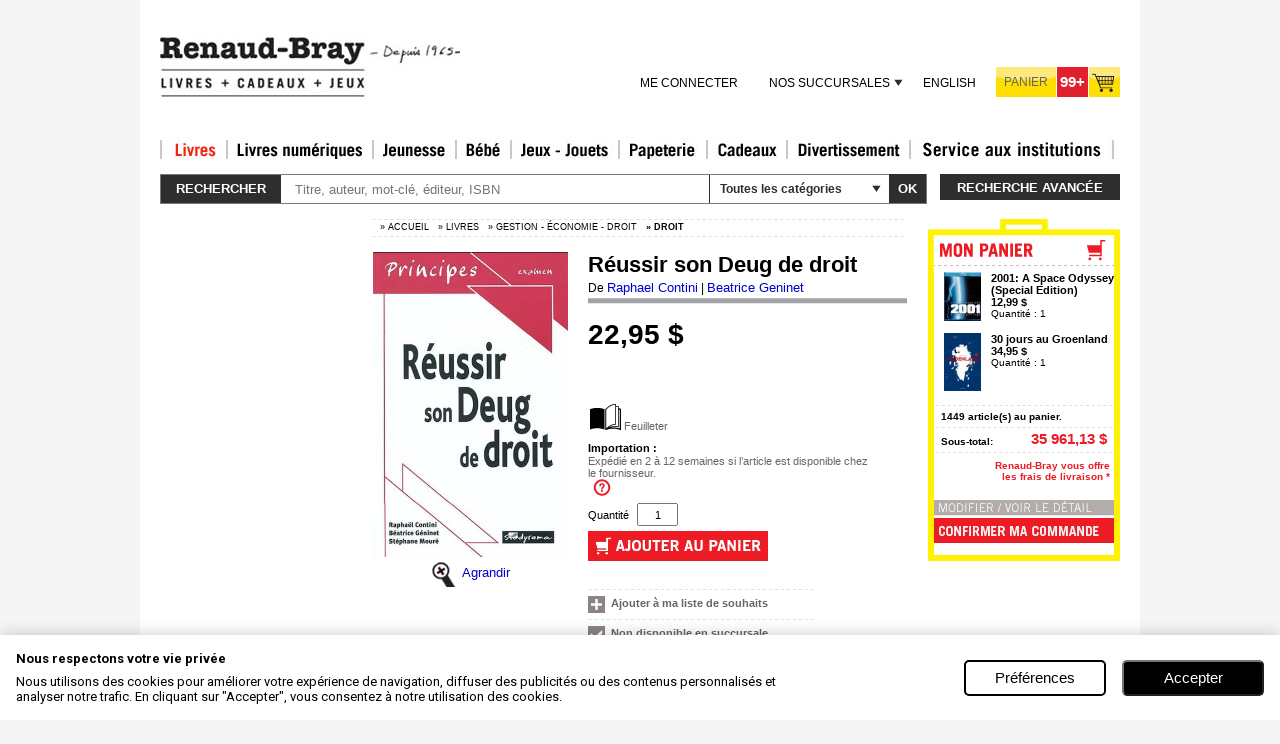

--- FILE ---
content_type: text/html; charset=utf-8
request_url: https://www.renaud-bray.com/Livres_Produit.aspx?id=527419&def=R%c3%a9ussir+son+Deug+de+droit%2cCONTINI%2c+RAPHAEL+%2cGENINET%2c+BEATRICE%2c2844722865
body_size: 52119
content:


<!DOCTYPE html PUBLIC "-//W3C//DTD XHTML 1.0 Transitional//EN" "http://www.w3.org/TR/xhtml1/DTD/xhtml1-transitional.dtd">
<html xmlns="http://www.w3.org/1999/xhtml" xml:lang="en" xmlns:og="http://opengraphprotocol.org/schema/" xmlns:fb="http://www.facebook.com/2008/fbml">
<head id="headTag"><meta http-equiv="Content-Type" content="text/html; charset=utf-8" /><meta http-equiv="X-UA-Compatible" content="IE=9" /><title>
	RAPHAEL CONTINI - BEATRICE GENINET - R&#233;ussir son Deug de droit - Droit - LIVRES - Renaud-Bray.com - Livres + cadeaux + jeux
</title><meta property="fb:admins" content="100000352596205,100000544780806"/>
<meta property="og:url" content="http://www.renaud-bray.com/Livres_Produit.aspx?id=527419&def=R%c3%a9ussir+son+Deug+de+droit%2cCONTINI%2c+RAPHAEL+%2cGENINET%2c+BEATRICE%2c2844722865&utm_campaign=partage-réseaux-sociaux&utm_medium=réseaux-sociaux&utm_source=facebook-like"/>
<meta property="og:image" content="https://www.renaud-bray.com/images/rb/fr/np_large.gif"/>
<meta property="og:site_name" content="Renaud-Bray.com"/>
<meta property="og:type" content="book"/>
<meta property="og:title" content="Réussir son Deug de droit par CONTINI, RAPHAEL *GENINET, BEATRICE"/>
<meta property="og:description" content=""/>

<meta property="og:isbn" content="2844722865"/><meta name="google-site-verification" content="sWIzqy_CEzpQBkRtkJ7hY-BfAoy7bDz57LrKI7Edv5U" /><meta name="google-site-verification" content="SS6O5S8SZR4sn8VGptZ9UEnFQKt5GmF-w6f0muPo3uU" />
    <!-- Google Tag Manager -->
    <script type="text/javascript">    (function (w, d, s, l, i) {
            w[l] = w[l] || []; w[l].push({
                'gtm.start':
                    new Date().getTime(), event: 'gtm.js'
            }); var f = d.getElementsByTagName(s)[0],
                j = d.createElement(s), dl = l != 'dataLayer' ? '&l=' + l : ''; j.async = true; j.src =
                    'https://www.googletagmanager.com/gtm.js?id=' + i + dl; f.parentNode.insertBefore(j, f);
        })(window, document, 'script', 'dataLayer', 'GTM-P3XZB6');</script>
    <!-- End Google Tag Manager -->
     
    <link href="Styles/CSS_Client.css?v=4AF88BAD-7E03-49B7-A37D-AA2D81574991" type="text/css" rel="stylesheet" />
    <link href="Styles/Style1_V2.css?v=4AF88BAD-7E03-49B7-A37D-AA2D81574991" type="text/css" rel="stylesheet" />
    <link href="Styles/Overlay.css?v=4AF88BAD-7E03-49B7-A37D-AA2D81574991" type="text/css" rel="stylesheet" />
    <link rel="shortcut icon" type="image/x-icon" href="images/rb/favicon.ico" />        
   <script src="Utils/jquery.js?v=4AF88BAD-7E03-49B7-A37D-AA2D81574991" type="text/javascript"></script>
          
	<script src="Utils/jquery-ui-1.12.1.js?v=4AF88BAD-7E03-49B7-A37D-AA2D81574991" type="text/javascript"></script>      
	<link href="Utils/css/jquery-ui-1.12.1.css?v=4AF88BAD-7E03-49B7-A37D-AA2D81574991" rel="stylesheet" type="text/css"/>
    <link href="Utils/css/jquery-ui.structure-1.12.1.css?v=4AF88BAD-7E03-49B7-A37D-AA2D81574991" rel="stylesheet" type="text/css"/>
    <script src="Utils/BrowserDetect.js?v=4AF88BAD-7E03-49B7-A37D-AA2D81574991" type="text/javascript"></script>     
    <link href="Utils/jquery.autocomplete.css?v=4AF88BAD-7E03-49B7-A37D-AA2D81574991" rel="stylesheet" type="text/css" />
    <link href="Styles/Overlay.css?v=4AF88BAD-7E03-49B7-A37D-AA2D81574991" type="text/css" rel="stylesheet" />
    <script src="Utils/swfobject.js?v=4AF88BAD-7E03-49B7-A37D-AA2D81574991" type="text/javascript"></script>
    <script src="Utils/jquery/jquery.cycle/jquery.cycle.all.min.js?v=4AF88BAD-7E03-49B7-A37D-AA2D81574991" type="text/javascript"></script>
    <script src="Utils/jquery/jquery.scrollTo/jquery.scrollTo-1.4.2-min.js?v=4AF88BAD-7E03-49B7-A37D-AA2D81574991" type="text/javascript"></script>
    <script src="Utils/jquery/jquery.cookie.js?v=4AF88BAD-7E03-49B7-A37D-AA2D81574991" type="text/javascript"></script>
    <script src="Utils/ui/banner.js?v=4AF88BAD-7E03-49B7-A37D-AA2D81574991" type="text/javascript"></script>
    
<link href="ExternalModules/MiniCart/css/display.css" type="text/css" rel="stylesheet" />
<link href="ExternalModules/ProductDetails/css/display.css?v=4AF88BAD-7E03-49B7-A37D-AA2D81574991" type="text/css" rel="stylesheet" />
<script type="text/javascript">

var _vis_opt_url = 'http://www.renaud-bray.com/pages-produit';
</script>

<link href="ExternalModules/MiniCart/css/display.css?v=4AF88BAD-7E03-49B7-A37D-AA2D81574991" type="text/css" rel="stylesheet" />
    <script language="JavaScript" src="Utils/validation.js?v=4AF88BAD-7E03-49B7-A37D-AA2D81574991" type="text/javascript"></script>
    <script language="JavaScript" src="Utils/infobulle.js?v=4AF88BAD-7E03-49B7-A37D-AA2D81574991" type="text/javascript"></script>
    <script type="text/javascript" src="https://ws.sharethis.com/button/buttons.js?v=4AF88BAD-7E03-49B7-A37D-AA2D81574991"></script><script type="text/javascript">	stLight.options({ publisher: "586395dc-492d-40c8-ae10-61f91a12170e", doNotHash: true, doNotCopy: true, hashAddressBar: false, lang: "fr" });</script>
    <script language="JavaScript" src="Utils/script_DropMenuSuperSection.js?v=4AF88BAD-7E03-49B7-A37D-AA2D81574991" type="text/javascript"></script>
    <script language="javascript" src="Utils/fonctions_client.js?v=4AF88BAD-7E03-49B7-A37D-AA2D81574991" type="text/javascript"></script>
	<script language="javascript" src="Utils/listProduct.js?v=4AF88BAD-7E03-49B7-A37D-AA2D81574991" type="text/javascript"></script>
    <script language="javascript" src="Utils/FermerUneFenetre.js?v=4AF88BAD-7E03-49B7-A37D-AA2D81574991" type="text/javascript"></script>
    <script language="javascript" src="Utils/AnchorPosition.js?v=4AF88BAD-7E03-49B7-A37D-AA2D81574991" type="text/javascript"></script>
    <script language="javascript" src="Utils/dw_lib.js?v=4AF88BAD-7E03-49B7-A37D-AA2D81574991" type="text/javascript"></script>
    <script language="javascript" src="Utils/dw_glide.js?v=4AF88BAD-7E03-49B7-A37D-AA2D81574991" type="text/javascript"></script>
    <script language="javascript" src="Utils/dw_glider.js?v=4AF88BAD-7E03-49B7-A37D-AA2D81574991" type="text/javascript"></script>
    <script language="javascript" type="text/javascript">        AC_FL_RunContent = 0;</script>
    <script language="javascript" src="Utils/AC_RunActiveContent_1_7.js?v=4AF88BAD-7E03-49B7-A37D-AA2D81574991" type="text/javascript"></script>
    
    <script language="javascript" src="Utils/overlayPanel.js?v=4AF88BAD-7E03-49B7-A37D-AA2D81574991" type="text/javascript"></script>
    <script language="javascript" src="Utils/jVisualWebsiteOptimizerCode.js?v=4AF88BAD-7E03-49B7-A37D-AA2D81574991" type="text/javascript"></script>
    


    <script type='text/javascript'>

        //		   function addCart() {
        //		   }
        //		   function pageTracker() {
        //		   }
        //		   pageTracker._trackPageview = function(obj) {
        //		   }

        //document.write('<s' + 'cript src="Utils/jVisualWebsiteOptimizerCode.js?v=4AF88BAD-7E03-49B7-A37D-AA2D81574991" type="text/javascript">' + '<\/s' + 'cript>');
		
    </script>
    <!-- Start Visual Website Optimizer Code -->
    <script type='text/javascript'>

        var _vis_opt_url = typeof (_vis_opt_url) == "undefined" ? document.URL : _vis_opt_url;
        var _vis_opt_account_id = 3008;
        var _vis_opt_protocol = (('https:' == document.location.protocol) ? 'https://' : 'http://');
        document.write('<s' + 'cript src="' + _vis_opt_protocol + 'dev.visualwebsiteoptimizer.com/deploy/js_visitor_settings.php?v=1&a=' + _vis_opt_account_id + '&url=' + encodeURIComponent(_vis_opt_url) + '&random=' + Math.random() + '" type="text/javascript">' + '<\/s' + 'cript>');
            
    </script>
    <script type='text/javascript'>

        if (typeof (_vis_opt_settings_loaded) == "boolean") { document.write('<s' + 'cript src="' + _vis_opt_protocol + 'd5phz18u4wuww.cloudfront.net/vis_opt_no_jquery.js?v=4AF88BAD-7E03-49B7-A37D-AA2D81574991" type="text/javascript">' + '<\/s' + 'cript>'); }
        // if your site already has jQuery 1.4.2, replace vis_opt.js with vis_opt_no_jquery.js above
             
    </script>
    <script type='text/javascript'>
        if (typeof (_vis_opt_settings_loaded) == "boolean" && typeof (_vis_opt_top_initialize) == "function") {
            _vis_opt_top_initialize();
            vwo_$(document).ready(function () { _vis_opt_bottom_initialize(); });
        }
        
         
    </script>
    <!-- End Visual Website Optimizer Code -->
    <script language="javascript" type="text/javascript" src="Utils/Advisio.js?v=4AF88BAD-7E03-49B7-A37D-AA2D81574991"></script>
    <script language="javascript" type="text/javascript" src="Utils/gatag_async.js?v=4AF88BAD-7E03-49B7-A37D-AA2D81574991"></script>
    <script language="javascript" type="text/javascript">
        (function () {
            var ga = document.createElement('script'); ga.type = 'text/javascript'; ga.async = true;
            ga.src = ('https:' == document.location.protocol ? 'https://ssl' : 'http://www') + '.google-analytics.com/ga.js';
            var s = document.getElementsByTagName('script')[0]; s.parentNode.insertBefore(ga, s);
        })();
    </script>

	<script type="text/javascript" src="https://ws.sharethis.com/button/buttons.js?v=4AF88BAD-7E03-49B7-A37D-AA2D81574991"></script>
	<script type="text/javascript">	stLight.options({ publisher: "9147b777-73e5-4307-80df-a79a14c79b73", doNotHash: true, doNotCopy: true, hashAddressBar: false });</script>
     <meta id="metaTitle" name="title" content="RAPHAEL CONTINI - BEATRICE GENINET - R&amp;#233;ussir son Deug de droit - Droit - LIVRES - Renaud-Bray.com - Livres + cadeaux + jeux" /><meta name="description" content="FICHE PRODUIT" /><meta id="mKeywords" name="keywords" content="RAPHAEL CONTINI, BEATRICE GENINET, R&amp;#233;ussir son Deug de droit, livres, disques, musique, cd, films, dvd, blu-ray, jeux, jouets, papeterie, cadeaux, librairie, renaud-bray" /><link href="Styles/001.css?v=4AF88BAD-7E03-49B7-A37D-AA2D81574991" type="text/css" rel="stylesheet" /><link href="Styles/001_fr.css?v=4AF88BAD-7E03-49B7-A37D-AA2D81574991" type="text/css" rel="stylesheet" /><link href="/WebResource.axd?d=wSvkXajF1iVSpW0TmT_yW4ZUL84IMdcs7hhCSHTmAivcJGHLecLTzhvUp2ngzIPUFfBLa8jQrkasoqxpVBncdamHIx3SMGAyf9ZGbfCjk79h4admmgEUrrY-IyxnIP6oBM4k1g2&amp;t=636942426920000000" type="text/css" rel="stylesheet" class="Telerik_stylesheet" /><link href="/WebResource.axd?d=7sqqRqCbGB_guvXNRJBQh_ixuaWs5oR1qdzc30QxHo2ArYSY_JU8XYwwQOxNtuwixAHWf9yoE8u0lkfaeZkhzveCVUyTIknM73e51wOTxikIeFRDDzk9WGzvdNHAZ3uYwITSu2QNJ0jmEOmpOVD3jxlIv_s1&amp;t=636942426920000000" type="text/css" rel="stylesheet" class="Telerik_stylesheet" /><link href="/WebResource.axd?d=yrwC__4w3kMP5eqH32mSK8CkWF3QmIDyllAtg-Pdg4NjoyOVRHIIHBHkccCaXoyLbPRByDcoV7yb_ucd9whkIf2HRVqiZsJ3h_KNUTPhyWAEdCuovlHWOZ4FdSfIuXSqtNPVPSZi_Qqr564hVTd9zlATKEg1&amp;t=636942426920000000" type="text/css" rel="stylesheet" class="Telerik_stylesheet" /><link href="/WebResource.axd?d=3d4lVaXGwwzhpwFZDi4Yw8P7HZB6FyMbkBwS0Ip-2QzYhsE9MVg3H5yyyB4GlV3tayaI-IiqG5TAZYcrNiZx8dAOHME8_D9RN2Zvj5Ri6sHAwSHorxWTXmijH-Vs10rFqxIo3EtIdIzMuoA-9As0MFcS4NrfYLPAWH-0kdl9UGSC5iaz0&amp;t=636942426920000000" type="text/css" rel="stylesheet" class="Telerik_stylesheet" /></head>
<body id="tagBody" onkeydown="javascript: onkeydown_enter();" onload="init();" class=" t_1 u_001 ss_71 s_726 p_184 l_fr vm_online ">
    <!-- Google Tag Manager (noscript) -->
    <noscript><iframe src="https://www.googletagmanager.com/ns.html?id=GTM-P3XZB6"
    height="0" width="0" style="display:none;visibility:hidden"></iframe></noscript>
    <!-- End Google Tag Manager (noscript) -->

    <!-- facebook -->
    <div id="fb-root"></div>
    <script type="text/javascript">   

		
        (function (d, s, id) {
            var js, fjs = d.getElementsByTagName(s)[0];
            if (d.getElementById(id)) return;
            js = d.createElement(s); js.id = id;
            js.src = "//connect.facebook.net/fr_FR/all.js#xfbml=1";
            fjs.parentNode.insertBefore(js, fjs);
        } (document, 'script', 'facebook-jssdk'));
    </script>

    <form name="Afficher" method="post" action="./Livres_Produit.aspx?id=527419&amp;def=R%u00e9ussir+son+Deug+de+droit%2cCONTINI%2c+RAPHAEL+%2cGENINET%2c+BEATRICE%2c2844722865&amp;page=184&amp;langue=fr" onsubmit="javascript:return WebForm_OnSubmit();" id="Afficher">
<div>
<input type="hidden" name="__EVENTTARGET" id="__EVENTTARGET" value="" />
<input type="hidden" name="__EVENTARGUMENT" id="__EVENTARGUMENT" value="" />
<input type="hidden" name="__VIEWSTATE" id="__VIEWSTATE" value="/[base64]/[base64]/[base64]/[base64]/[base64]/[base64]/r6MotdLXkUyrSyw==" />
</div>

<script type="text/javascript">
//<![CDATA[
var theForm = document.forms['Afficher'];
if (!theForm) {
    theForm = document.Afficher;
}
function __doPostBack(eventTarget, eventArgument) {
    if (!theForm.onsubmit || (theForm.onsubmit() != false)) {
        theForm.__EVENTTARGET.value = eventTarget;
        theForm.__EVENTARGUMENT.value = eventArgument;
        theForm.submit();
    }
}
//]]>
</script>


<script src="/WebResource.axd?d=bDOKM8w2q3nH--lHHh6SYDPTIICT7y09XNtwla-7EnZcNGmRc92Zy1A4pcyXXpu9YQgifk2p_UYEZEfvlzsSkl7i8pw1&amp;t=638942066805310136" type="text/javascript"></script>


            <script type="text/javascript">
            !function(f,b,e,v,n,t,s)
            {if(f.fbq)return;n=f.fbq=function(){n.callMethod?n.callMethod.apply(n,arguments):n.queue.push(arguments)};
            if(!f._fbq)f._fbq=n;n.push=n;n.loaded=!0;n.version='2.0';n.queue=[];
            t=b.createElement(e);t.async=!0;t.src=v;s=b.getElementsByTagName(e)[0];
            s.parentNode.insertBefore(t,s)}(window, document,'script','https://connect.facebook.net/en_US/fbevents.js');
            fbq('init', '592274736493169'); // Remplacez par votre ID Pixel
            fbq('track', 'PageView');
            </script> 
            <noscript>< img height = "1" width = "1" style = "display:none" src = "https://www.facebook.com/tr?id=592274736493169&ev=PageView&noscript=1" />
            </noscript>
<script type="text/javascript">
//<![CDATA[

$(document).ready(function(){
function ChangeLang(){
$.cookie('lang', 'en', { path: '/' });
$.cookie('savelang', 'en', { path: '/' });
}

$('#pageHeader_switchLangue_langues_ctl00_switchTo').click(function(){
   ChangeLang();
})
});//]]>
</script>
<script type="text/javascript">
isbn = '2844722865';
</script>

<script src="Utils/jquery/jquery.ba-outside-events.js" type="text/javascript"></script>
<script src="/ScriptResource.axd?d=0Vl_gIctddkMpH45dySIkEpTsfjmimJjJTYPP_N8HF4YcShOkZm8AbpBoxhPbGM-_w2zy1bJ9RL7TueBMHeoXgxWdFdnyHevtj3YhAOKy0kX1QPUuVqsICZEtbBmktIP-h2JnXgIX2bbeC9SJPqhW524xsQ1&amp;t=ffffffffe6692900" type="text/javascript"></script>
<script src="/ScriptResource.axd?d=H2TQh9J9P15jdUBom01kudFaL2qWhN6GGTz7eZ5-nI9lKMtYvHZNowfCkvq2mZ8maZVrGC-Nnjb3RfTNCOfgm1agSt-4CTxMKd-ANGKyY8VKktbAAbSrh77_VQc9KW_suK9fnrHJVgSuXvDH6z9TJpnQPEKpQ61fU4vP35uq76iNpbQv0&amp;t=32e5dfca" type="text/javascript"></script>
<script src="/ScriptResource.axd?d=ArUvdoWG7tHX4NMeLIOPc-POtRY832KmoPGWahPpQZMXE86ZERk6r9YLRUV_SHIJVUqhUmJhY5_ovljkFJ88SFcjQxJdH4XO8mMn5aevC3UYoYl-TJ-yL3zd_n7wX4-69bAvSk3wVgmA7GdQpWuJhZf-cVcQKmQGpNj_R7ktUAenig2q0&amp;t=32e5dfca" type="text/javascript"></script>
<script src="Utils/WebKit.js?v=4AF88BAD-7E03-49B7-A37D-AA2D81574991" type="text/javascript"></script>
<script src="/ScriptResource.axd?d=arVsEYmHdvp9c42zhXqkgr8eMeOVIodRviHKquYDaWkiwkluQmSy25XrYg39lH89UnwBMjYuUL_La42sQg4TEWW5ZwVg98q8th4k1fI1xMp0C9wALNcHmkxq1bVQg2d0DCJzrlMpzmlD6i7Du3sXf24Du_r_2FN8QoJtQi_VD4HNFR4o0&amp;t=ffffffff960bc69a" type="text/javascript"></script>
<script src="/ScriptResource.axd?d=_MAVpjREZTaNxHFESMwj2yk7CeIFvNzFAQQpkNB4XSCqydpFK9gD-fbV50UsO025LJXScyVWbl0e1dYK_5WVR-JM7qxv3SUWxQ34xnGmx7lFgrU7gfqqJmMLoLwRab-YDZuB8g2&amp;t=ffffffff960bc69a" type="text/javascript"></script>
<script src="/ScriptResource.axd?d=BeqWoDdvcv8T2udRew-mW9WPUEQlm9e53_QIePNSphtzVjGsbyg5Oyy9sl0ZtuiQMzywuACmP-AhY4MOOC20j9Hy86TQEgUQarcXvbx6KmpbcgvdNjFdtnnwS6Hr6ARzwPl84loCsynSq8VAk-Cg1zuQ7nA1&amp;t=ffffffff960bc69a" type="text/javascript"></script>
<script src="/ScriptResource.axd?d=_YVOtEIuQhJNDZIySqXETQj0Mt5UbgFh8ue4NdUMOxeIkR-A2qOKb0eUs_SZ7QYX-LwI-vCko4pcg1elcnDJpfxfjQ6VOCYFHZVsM26FtAeyioa_dh2xvTc-aDv3xYAGYrRVU8i8OcVA93YN0hHKerkXF981&amp;t=ffffffff960bc69a" type="text/javascript"></script>
<script src="/ScriptResource.axd?d=6dYHWZiKbVCVG0nClbTXlBOWk3Mgz71l8u-x3_vuqBBgoMgPfN8iHkzAWn7uUclLGR77E1IY8y-k91p92Ye1Oalomr7PypS5lO7cc0f1p69cdoVQ2ew9Kvzf6sj-R-LYuaQEOlYjZRhlTfx_NIHK-SRCprtN68sRf-fRMobdO7SNi4z20&amp;t=ffffffff960bc69a" type="text/javascript"></script>
<script src="/ScriptResource.axd?d=9-QajofpfOjWRgGRqXr1YkYLSqcz7ilRj-8BX-iidP6lPLD6VbgrlVfZvFpOsWeaDM1v7cb2EI0i1r8ouYoAmrkB5UWy0i5MZLsTOGb9m92kzZUEvQbctbVlz-iHRnUT943tfu3PsyuyBJVXmfNirsz87k01&amp;t=ffffffff960bc69a" type="text/javascript"></script>
<script src="/ScriptResource.axd?d=L7rgLN8RYxbnLxzJSuvXoFugk1bHTpN4eDo-IenTu9kst_-X0TT5MilrmaSabUw3B5ojOeoUHYMYChV7tvtgJChKVaEYpYniwWIABwpJOk1PXIiEi9Xrnr3AdfkBjCPdwc5JukA_-49un3leAZalAxEluPw1&amp;t=ffffffff960bc69a" type="text/javascript"></script>
<script type="text/javascript">
//<![CDATA[
function WebForm_OnSubmit() {
if (typeof(ValidatorOnSubmit) == "function" && ValidatorOnSubmit() == false) return false;
return true;
}
//]]>
</script>

<div>

	<input type="hidden" name="__VIEWSTATEGENERATOR" id="__VIEWSTATEGENERATOR" value="07183AC7" />
</div>
    <!-- Used for AJAX -->
    <script type="text/javascript">
//<![CDATA[
Sys.WebForms.PageRequestManager._initialize('scriptUpdatePanel', 'Afficher', ['fpageHeader$upCart','','tctl09$ctl01$mz1Div$ctl00$ctl00$mStores$mStores$uPanel',''], [], ['ctl09$ctl01$mz1Div$ctl00$ctl00$mc$lnkCart','','ctl09$ctl01$mz1Div$ctl00$ctl00$mWish$lnkWishList',''], 90, '');
//]]>
</script>

	
	<!-- <LayoutHere> -->
    <div id="content_container">
        <div id="content">
				
			<div id="header clearfix">
				
				

<div class="rb-header clearfix l_fr">
	
	<div id="pageHeader_divHeadLeft" class="header-left">
		
		<a id="pageHeader_logo" title="Renaud-Bray.com ma librairie coup de coeur" class="logo" href="accueil.aspx" style="display:inline-block;border-width:0px;"><img title="Renaud-Bray.com ma librairie coup de coeur" src="upload/public/ImagePhysique/8871.jpg" alt="" style="border-width:0px;" /></a>

		
		
	</div>

	<div class="header-right">
		
		
		<div class="service-line">
			
		</div>

		
		<ul class="menu-line">
			<li class="account-menu rb-menu">
				
				
					<a id="pageHeader_loginView_lnkConnect" class="lnk-connect" href="Login.aspx?urlRetour=https%3a%2f%2fwww.renaud-bray.com%2fafficher.aspx%3fid%3d527419%26def%3dr%c3%a9ussir%2bson%2bdeug%2bde%2bdroit%2ccontini%2c%2braphael%2b%2cgeninet%2c%2bbeatrice%2c2844722865%26page%3d184%26langue%3dfr&amp;langue=fr">Me connecter</a>
								
			</li>
			<li class="stores-menu rb-menu">
				
				<div id="pageHeader_menuStores" class="RadMenu RadMenu_Default">
	<!-- 2010.1.519.20 --><ul class="rmRootGroup rmHorizontal">
		<li class="rmItem rmFirst rmLast"><a href="#" class="rmLink rmRootLink"><span class="rmText">Nos succursales</span></a><div class="rmSlide">
			<ul class="rmVertical rmGroup rmLevel1">
				<li class="rmItem rmFirst"><a href="informations_boutiques.aspx" class="rmLink"><span class="rmText">Trouver une <br />succursale</span></a></li><li class="rmItem "><a href="informations_boutiques.aspx" class="rmLink"><span class="rmText">Heures d'ouverture</span></a></li><li class="rmItem "><a href="calendrier.aspx" class="rmLink"><span class="rmText">Activités <br />en magasin</span></a></li><li class="rmItem rmLast"><a href="Afficher.aspx?page=582&amp;langue=fr" class="rmLink"><span class="rmText">Coordonnées <br />du Services <br />aux institutions</span></a></li>
			</ul>
		</div></li>
	</ul><input id="pageHeader_menuStores_ClientState" name="pageHeader_menuStores_ClientState" type="hidden" />
</div>
			</li>
			<li class="switch-lang">
				
				
<!-- UserControl/Affichage/_SwitchLangue.ascx !-->
<script language="javascript" type="text/javascript">
							        
                                                       
                          
		</script>
	   
		<a id="pageHeader_switchLangue_langues_ctl00_switchTo" href="books_product.aspx?id=527419&amp;def=R%u00e9ussir+son+Deug+de+droit%2cCONTINI%2c+RAPHAEL+%2cGENINET%2c+BEATRICE%2c2844722865&amp;page=184">English</a>
	
			</li>
			<li id="pageHeader_liCart" class="cart">
				
				<div id="pageHeader_upCart">
	
					

<!-- UserControl/Catalog/ShoppingCart/Cart.ascx !-->

<a id="pageHeader_cart_cart2" class="shortcutCart" href="Afficher.aspx?action=89&amp;langue=fr&amp;urlRetour=%2fLivres_Produit.aspx%3fid%3d527419%26def%3dR%25c3%25a9ussir%2bson%2bDeug%2bde%2bdroit%252cCONTINI%252c%2bRAPHAEL%2b%252cGENINET%252c%2bBEATRICE%252c2844722865"><span id="pageHeader_cart_lblCart" class="lbl">Panier</span><span id="pageHeader_cart_lblCount" class="cnt">99+</span></a>

				
</div>
			</li>
		</ul>
	</div>

	
	
<style>
    @import url('https://fonts.googleapis.com/css2?family=Roboto:ital,wght@0,100;0,300;0,400;0,500;0,700;0,900;1,100;1,300;1,400;1,500;1,700;1,900&display=swap');

    #cookie-consent-container {
        --font-size-12px: 0.75rem;
        --font-size-13px: 0.813rem;
        --font-size-14px: 0.875rem;
        --font-size-15px: 0.938rem;
        --font-size-16px: 1rem;
        --font-size-18px: 1.125rem;
        --btn-height: 2.25rem;
    }

    html {
        font-size: 16px;
    }

    .content-english {
        display: none;
    }
    .content-french {
        display: none;
    }

    /* Targets devices with a device pixel ratio of 1 and above, but less than 1.5 */
    @media only screen and (-webkit-min-device-pixel-ratio: 1) and (-webkit-max-device-pixel-ratio: 1.499) and (max-width: 1081px) and (orientation: portrait) {
        html {
            font-size: 16px;
        }
    }

    /* Targets devices with a device pixel ratio of 1.5 and above, but less than 2 */
    @media only screen and (-webkit-min-device-pixel-ratio: 1.5) and (-webkit-max-device-pixel-ratio: 1.999) and (min-height: 1081px) and (orientation: portrait) {
        html {
            font-size: 16px;
        }
    }

    /* Continues the pattern */
    @media only screen and (-webkit-min-device-pixel-ratio: 2) and (-webkit-max-device-pixel-ratio: 2.499) and (min-height: 1081px) and (orientation: portrait) {
        html {
            font-size: 30px;
        }
    }

    @media only screen and (-webkit-min-device-pixel-ratio: 2.5) and (-webkit-max-device-pixel-ratio: 2.999) and (min-height: 1081px) and (orientation: portrait) {
        html {
            font-size: 34px;
        }
    }

    @media only screen and (-webkit-min-device-pixel-ratio: 3) and (-webkit-max-device-pixel-ratio: 3.999) and (min-height: 1081px) and (orientation: portrait) {
        html {
            font-size: 36px;
        }
    }

    /* This will cover 4 and above, ensuring that devices with a pixel ratio of 4 or higher use this style */
    @media only screen and (-webkit-min-device-pixel-ratio: 4) and (min-height: 1081px) and (orientation: portrait) {
        html {
            font-size: 38px;
        }
    }

    #cookie-consent-container {
        visibility:hidden;
    }

    #cookie-consent-container * {
        margin: 0;
        padding: 0;
        box-sizing: border-box;
    }

    .cookie-preference-reset-btn {
        position: fixed;
        bottom: 20px;
        left: 20px;
        min-height:var(--btn-height);
        z-index: 1000;
        background-color: #f5f5f5; /* Light grey background */
        color: #333;
        border: none;
        border-radius: 100vh; 
        box-shadow: 
            5px 5px 9px 0px rgb(0, 0, 0, 0.15), 
            2px 3px 10px 0px rgba(0, 0, 0, 0.1);
        transition: background-color 0.3s;
    }

    .cookie-preference-reset-btn:hover {
        background-color: #e2e2e2; /* Slightly darker grey when hovered */
    }

    .cookie-preference-reset-btn:active {
        background-color: #c2c2c2; /* Darker grey when clicted */
    }

    .cookie-icon {
        margin:10px !important;
        width:40px;
        height:40px;
    }

    /* MOBILE FIRST */
    /* BANNER SECTION */

    #cookie-consent-container .cookie-banner {
        width: 100%;
        display: none;
        flex-direction: column;
        box-shadow: 0 0 1rem rgba(0, 0, 0, .2);
        background-color: white;
        position: fixed;
        padding: 1rem;
        bottom: 0;
        left: 0;
        z-index: 100000;
        font-family: "Roboto", sans-serif;
    }

    #cookie-consent-container .cookie-banner-text-container {
        display: flex;
        flex-direction: column;
    }

    #cookie-consent-container .cookie-banner-title {
        font-size: larger;
        text-align: left;
        font-size: var(--font-size-13px);
    }

    #cookie-consent-container .cookie-banner-msg {
        font-size: var(--font-size-13px);
        text-align: left;
        margin-top: 0.5rem;
        max-width: 50rem;
    }

    #cookie-consent-container .cookie-banner-btn-container {
        display: flex;
        width: 100%;
        min-height:40px;
        min-height:var(--btn-height);
        justify-content: center;
        align-items: center;
        align-self: center;
        margin-top: 1rem;
    }

    #cookie-consent-container .cookie-banner-preferences-btn {
        flex: 1;
        width: 100%;
        min-height:40px;
        min-height:var(--btn-height);
        -webkit-border-radius: 0.3125rem;
        -moz-border-radius: 0.3125rem;
        border-radius: 0.3125rem;
        color: #000000;
        font-size: var(--font-size-15px);
        font-weight: 400;
        background: #ffffff;
        padding: 0px 0.625rem;
        border: solid #000000 0.125rem;
        margin-right: 8px;

        transition: background-color 0.3s;
        &:hover {
          background-color: #dddddd;
        }
        &:active {
          background-color: #eeeeee;
        }
    }

    #cookie-consent-container .cookie-banner-agree-to-all-btn {
        flex: 1;
        width: 100%;
        min-height:40px;
        min-height:var(--btn-height);
        -webkit-border-radius: 0.3125rem;
        -moz-border-radius: 0.3125rem;
        border-radius: 0.3125rem;
        color: #ffffff;
        font-size: var(--font-size-15px);
        font-weight: 400;
        background: #000000;
        padding: 0px 0.625rem;
        margin-left: 8px;

        transition: background-color 0.3s;
        &:hover {
          background-color: #1f1f1f;
        }
        &:active {
          background-color: #444444;
        }
    }

    /* MODAL SECTION */

    #cookie-consent-container .modal-overlay {
        display: none;
        position: fixed;
        top: 0;
        left: 0;
        width: 100%;
        height: 100%;
        background-color: rgba(0, 0, 0, 0.5);
        z-index: 1000000;
        font-family: "Roboto", sans-serif;
    }

    #cookie-consent-container .modal-content {
        display: flex;
        flex-direction: column;
        background-color: white;
        height: 100%;
        width: 100%;
        overflow-y: hidden;
    }

    #cookie-consent-container .modal-main-description {
        border-bottom: 0.0625rem solid #ccc;
        padding: 1rem 0;
    }

    #cookie-consent-container .modal-main-description-text {
        font-family: "Roboto", sans-serif;
        font-size: var(--font-size-13px);
    }

    #cookie-consent-container .modal-header {
        display: flex;
        justify-content: space-between;
        align-items: center;
        padding: 1rem 0.9375rem 0.8rem 1.25rem;
        border-bottom: 0.0625rem solid #ccc;
    }

    #cookie-consent-container .logo-renaud-bray {
        height: 1.875rem;
    }

    #cookie-consent-container .modal-scrollable-section {
        flex: 1;
        overflow-y: auto;
        padding: 0 1.5rem;
    }

    #cookie-consent-container .modal-footer {
        display: flex;
        flex-direction: column-reverse;
        padding: 1rem;
        border-top: 0.0625rem solid #ccc;
        justify-content: center;
        align-items: center;
    }

    #cookie-consent-container .setting-area {
        border-bottom: 0.0625rem solid #ccc;
        padding: 1rem 0;
    }

    #cookie-consent-container .label-input-area {
        position: relative;
    }

    #cookie-consent-container .setting-label {
        font-family: "Roboto", sans-serif;
        font-weight: bolder;
        font-size: var(--font-size-14px);
    }

    #cookie-consent-container .label-input-description {
        font-family: "Roboto", sans-serif;
        font-size: var(--font-size-13px);
        margin-top: 0.5rem;
    }

    #cookie-consent-container .always-active-green {
        position: absolute;
        top: 0px;
        right: 0px;
        font-family: "Roboto", sans-serif;
        font-size: var(--font-size-14px);
        font-weight: bolder;
        text-align: right;
        color: green;
    }

    #cookie-consent-container .switch {
        position: absolute;
        top: 0px;
        right: 0px;
        display: inline-block;
        width: 2.5rem;
        height: 1.375rem;
    }

        #cookie-consent-container .switch input {
            display: none;
        }

    #cookie-consent-container .slider {
        position: absolute;
        cursor: pointer;
        top: 0;
        left: 0;
        right: 0;
        bottom: 0;
        background-color: #ccc;
        -webkit-transition: .4s;
        transition: .4s;
    }

        #cookie-consent-container .slider:before {
            position: absolute;
            content: "";
            height: 1.25rem;
            width: 1.25rem;
            left: 0.125rem;
            bottom: 0.0625rem;
            background-color: white;
            -webkit-transition: .4s;
            transition: .4s;
        }

    #cookie-consent-container input:checked + .slider {
        background-color: green;
    }

    #cookie-consent-container input:focus + .slider {
        box-shadow: 0 0 0.0625rem #212529;
    }

    #cookie-consent-container input:checked + .slider:before {
        -webkit-transform: translateX(1.125rem);
        -ms-transform: translateX(1.125rem);
        transform: translateX(1.125rem);
    }

    #cookie-consent-container .slider.round {
        border-radius: 1rem;
    }

        #cookie-consent-container .slider.round:before {
            border-radius: 50%;
        }

    #cookie-consent-container .modal-content-agree-to-all-btn {
        flex: 1;
        width: 100%;
        min-height:40px;
        min-height:var(--btn-height);
        max-width: 25rem;
        -webkit-border-radius: 0.3125rem;
        -moz-border-radius: 0.3125rem;
        border-radius: 0.3125rem;
        font-family: "Roboto", sans-serif;
        color: #ffffff;
        font-size: var(--font-size-15px);
        font-weight: bold;
        background: #000000;
        padding: 0px 0.625rem;
        border: solid #000000 0.125rem;
        margin-bottom: 8px;

        &:hover {
          background-color: #1f1f1f;
        }
        &:active {
          background-color: #444444;
        }
    }

    #cookie-consent-container .modal-content-agree-to-preference-btn {
        flex: 1;
        width: 100%;
        min-height:40px;
        min-height:var(--btn-height);
        max-width: 25rem;
        -webkit-border-radius: 0.3125rem;
        -moz-border-radius: 0.3125rem;
        border-radius: 0.3125rem;
        font-family: "Roboto", sans-serif;
        text-decoration: none;
        font-weight: bold;
        color: #000000;
        font-size: var(--font-size-13px);
        background: #ffffff;
        padding: 0px 0.625rem;
        border: solid #000000 0.125rem;
        margin-top: 8px;

        transition: background-color 0.3s;
        &:hover {
            background-color: #dddddd;
        }
        &:active {
            background-color: #eeeeee;
        }
    }

    /* DESKTOP / WIDESCREEN */
    @media only screen and (min-width: 1000px) {

        /* BANNER SECTION */

        #cookie-consent-container .cookie-banner {
            flex-direction: row;
        }

        #cookie-consent-container .cookie-banner-text-container {
            flex: 1;
            padding-right: 1rem;
        }

        #cookie-consent-container .cookie-banner-btn-container {
            max-width: 700px;
            max-width: 18.75rem;
            width: 50%;
            margin-top: 0;
        }

        /* MODAL SECTION */

        #cookie-consent-container .modal-content {
            position: absolute;
            top: 50%;
            left: 50%;
            transform: translate(-50%, -50%);
            background-color: white;
            border-radius: 0.625rem;
            width: 34.375rem;
            height: 80dvh;
            max-height: 750px;
            overflow-y: hidden;
        }

        #cookie-consent-container .modal-footer {
            flex-direction: row;
            min-height: 80px;
        }

        #cookie-consent-container .modal-content-agree-to-all-btn {
            margin: 0px;
            margin-left: 8px;
        }

        #cookie-consent-container .modal-content-agree-to-preference-btn {
            margin: 0px;
            margin-right: 8px;
        }
    }

    /* MISC */
    .no-scroll {
        overflow: hidden;
        height: 100%;
    }
</style>

<script type="text/javascript">

    // Open Preferences
    window.addEventListener('load', function () {

        let container = document.getElementById("cookie-consent-container");
        let banner = document.getElementById("cookie-banner");
        let userCookiesConsent = localStorage.getItem("userCookiesConsent");

        userCookiesConsent = JSON.parse(userCookiesConsent);
        banner.style.display = (userCookiesConsent && userCookiesConsent.expiration > Date.now()) ? "none" : "flex";
        container.style.visibility = "visible";

        checkPageLanguage();
        setCookiePreferenceBtn();

        return false;
    });

    let pageLanguage;
    let analyticalCookies = ['_ga', '_gat', '_gid', '__utma', '__utmb', '__utmc', '__utmz', '__utmt', '_vwo_uuid_v2', '__utmc', '_ttp'];
    let functionalCookies = ['FGTServer', '_tt_enable_cookie'];
    let publicityCookies = ['gcl_au', '_fbp']
    let notClassifiedCookies = ['fpestid', '_cc_id', '_ga_W4XC04YMD'];

    // Find All Cookies
    function findAllCookies(cookieString) {
        var tempCookies = [];
        cookieString.split(';').forEach(function (cookie) {
            tempCookies.push(cookie.split('=')[0].trim());
        });
        return tempCookies;
    }

    // Get User Selection
    function getUserSelection() {
        return {
            "functional": document.getElementById("functional").checked,
            "analytic": document.getElementById("analytic").checked,
            "results": document.getElementById("results").checked,
            "publicity": document.getElementById("publicity").checked,
            "notclassified": document.getElementById("notclassified").checked,
        };
    }

    // Set User Preferences to Provided
    function userPreferencesProvided() {

        let expirationDate = new Date();
        expirationDate.setDate(expirationDate.getDate() + 100);
        let userSelection = getUserSelection();

        let userCookiesConsent = {
            value: "provided",
            expiration: expirationDate.getTime(),
            preferences: userSelection
        };

        if (localStorage.getItem('userCookiesConsent')) {
            localStorage.removeItem('userCookiesConsent');
        }

        localStorage.setItem('userCookiesConsent', JSON.stringify(userCookiesConsent));

        return false;
    }

    // Set Preferences
    function setPreferencesOnClick() {

        let userSelection = getUserSelection();
        let allCookies = findAllCookies(document.cookie);

        allCookies.forEach(function (cookie) {
            if (functionalCookies.indexOf(cookie) !== -1 && userSelection["functional"] !== 'true') {
                document.cookie = cookie + "=; expires=Thu, 01 Jan 1970 00:00:00 UTC; path=/;";
            } else if (analyticalCookies.indexOf(cookie) !== -1 && userSelection["analytic"] !== 'true') {
                document.cookie = cookie + "=; expires=Thu, 01 Jan 1970 00:00:00 UTC; path=/;";
            } else if (publicityCookies.indexOf(cookie) !== -1 && userSelection["publicity"] !== 'true') {
                document.cookie = cookie + "=; expires=Thu, 01 Jan 1970 00:00:00 UTC; path=/;";
            } else if (notClassifiedCookies.indexOf(cookie) !== -1 && userSelection["notclassified"] !== 'true') {
                document.cookie = cookie + "=; expires=Thu, 01 Jan 1970 00:00:00 UTC; path=/;";
            } else {
                document.cookie = cookie + "=; expires=Thu, 01 Jan 1970 00:00:00 UTC; path=/;";
            }
        });

        userPreferencesProvided();

        document.getElementById("cookie-consent-detail").style.display = "none";
        document.getElementById("cookie-banner").style.display = "none";

        document.body.classList.remove('no-scroll');
         
        return false;
    }

    // Check All
    function checkAll() {
        document.getElementById("functional").checked = true;
        document.getElementById("analytic").checked = true;
        document.getElementById("results").checked = true;
        document.getElementById("publicity").checked = true;
        document.getElementById("notclassified").checked = true;
    }

    // Accept All (From First Part)
    function acceptAllOnClick() {
        document.getElementById("cookie-banner").style.display = "none";

        checkAll();
        userPreferencesProvided();
        return false;
    }

    // Accept All (From Detail Part) 
    function acceptAllConsentDetailOnClick() {
        document.getElementById("cookie-consent-detail").style.display = "none";
        document.getElementById("cookie-banner").style.display = "none";
        document.body.classList.remove('no-scroll');

        checkAll();
        userPreferencesProvided();
        return false;
    }

    // Open Detail Part
    function openPreferencesOnClick() {
        document.getElementById("cookie-consent-detail").style.display = "block";
        document.getElementById("cookie-banner").style.display = "none";

        let userCookiesConsent = localStorage.getItem("userCookiesConsent");
        userCookiesConsent = JSON.parse(userCookiesConsent);

        // Set the initial state of the checkboxes based on stored preferences
        if (userCookiesConsent && userCookiesConsent.preferences) {
            document.getElementById("functional").checked = userCookiesConsent.preferences.functional || false;
            document.getElementById("analytic").checked = userCookiesConsent.preferences.analytic || false;
            document.getElementById("results").checked = userCookiesConsent.preferences.results || false;
            document.getElementById("publicity").checked = userCookiesConsent.preferences.publicity || false;
            document.getElementById("notclassified").checked = userCookiesConsent.preferences.notclassified || false;
        }

        // Block scrolling
        document.body.classList.add('no-scroll');

        return false;
    }

    // Checking language 
    function checkPageLanguage() {

        let link_fr = document.querySelectorAll('#content_footer a[href="Profil_entreprise.aspx"]');
        let link_en = document.querySelectorAll('#content_footer a[href="Profil_entreprise - en.aspx"]');
        pageLanguage = link_fr.length > link_en.length ? "fr" : "en";

        // Manage localization

        var englishContent = document.querySelectorAll('.content-english');
        var frenchContent = document.querySelectorAll('.content-french');

        function hideElement(element) {
            element.style.display = 'none';
        }

        function showElement(element) {
            element.style.display = 'block';
        }

        Array.prototype.forEach.call(englishContent, hideElement);
        Array.prototype.forEach.call(frenchContent, hideElement);

        if (pageLanguage === 'en') {
            Array.prototype.forEach.call(englishContent, showElement);
        } else {
            Array.prototype.forEach.call(frenchContent, showElement);
        }
    }

    // Adding the link in the footer
    function setCookiePreferenceBtn() {

        const footerlinks = document.querySelectorAll('#content_footer a[href="support_livres_numeriques.aspx"]');
        const digitalBookSupportLink = footerlinks[footerlinks.length - 1];

        let newLinkHTML;

        if (pageLanguage == "en") {
            newLinkHTML = '<p><a onclick="return openPreferencesOnClick();" style="cursor: pointer;">Cookie Preferences</a></p>';
        } else {
            newLinkHTML = '<p><a onclick="return openPreferencesOnClick();" style="cursor: pointer;">Préférences Cookies</a></p>';
        }

        digitalBookSupportLink.insertAdjacentHTML('afterend', newLinkHTML);
    }
</script>

<div id="cookie-consent-container">

    <!-- COOKIE BANNER PART-->
    <div class="cookie-banner" id="cookie-banner">

        <!-- Text Section -->
        <div class="cookie-banner-text-container">

            <!-- Title -->
            <p class="cookie-banner-title">
                <strong class="content-french">Nous respectons votre vie privée</strong>
                <strong class="content-english">We respect your privacy</strong>
            </p>

            <!-- Message -->
            <span class="cookie-banner-msg content-french">
                Nous utilisons des cookies pour améliorer votre expérience de navigation, diffuser des publicités ou des contenus
                personnalisés et analyser notre trafic. En cliquant sur "Accepter", vous consentez à notre utilisation des cookies.
            </span>
            <span class="cookie-banner-msg content-english">
                We respect your privacy. We use cookies to improve your browsing experience, deliver personalized advertising or content
                and analyze our traffic. By clicking on "Accept", you consent to our use of cookies.
            </span>
        </div>

        <!-- Buttons Section -->
        <div class="cookie-banner-btn-container">

            <!-- Set Preferences Button (French) -->
            <input type="submit" name="pageHeader$CookieBanner1$preferences_btn" value="Préférences" onclick="return openPreferencesOnClick();WebForm_DoPostBackWithOptions(new WebForm_PostBackOptions(&quot;pageHeader$CookieBanner1$preferences_btn&quot;, &quot;&quot;, true, &quot;&quot;, &quot;&quot;, false, false))" id="pageHeader_CookieBanner1_preferences_btn" class="cookie-banner-preferences-btn content-french" />

            <!-- Agree to All Button (French) -->
            <input type="submit" name="pageHeader$CookieBanner1$agree_to_all" value="Accepter" onclick="return acceptAllOnClick();WebForm_DoPostBackWithOptions(new WebForm_PostBackOptions(&quot;pageHeader$CookieBanner1$agree_to_all&quot;, &quot;&quot;, true, &quot;&quot;, &quot;&quot;, false, false))" id="pageHeader_CookieBanner1_agree_to_all" class="cookie-banner-agree-to-all-btn content-french" />
            
            <!-- Set Preferences Button (English) -->
            <input type="submit" name="pageHeader$CookieBanner1$Button1" value="Preferences" onclick="return openPreferencesOnClick();WebForm_DoPostBackWithOptions(new WebForm_PostBackOptions(&quot;pageHeader$CookieBanner1$Button1&quot;, &quot;&quot;, true, &quot;&quot;, &quot;&quot;, false, false))" id="pageHeader_CookieBanner1_Button1" class="cookie-banner-preferences-btn content-english" />
            
            <!-- Agree to All Button (English) -->
            <input type="submit" name="pageHeader$CookieBanner1$Button2" value="Accept" onclick="return acceptAllOnClick();WebForm_DoPostBackWithOptions(new WebForm_PostBackOptions(&quot;pageHeader$CookieBanner1$Button2&quot;, &quot;&quot;, true, &quot;&quot;, &quot;&quot;, false, false))" id="pageHeader_CookieBanner1_Button2" class="cookie-banner-agree-to-all-btn content-english" />
        </div>
    </div>

    <!-- MODAL PART -->
    <div id="cookie-consent-detail" class="modal-overlay">

        <!-- Modal Body -->
        <div class="modal-content">

            <!-- Header -->
            <div class="modal-header">

                <!-- Logo -->
                <img src="/../images/rb/logo-renau-bray.png" alt="logo Renaud-Bray" class="logo-renaud-bray" />
            </div>

            <!-- Modal Scrollable Body -->
            <div class="modal-scrollable-section">

                <!-- Main Description -->
                <div class="modal-main-description content-french">
                    <p class="modal-main-description-text">
                        Nous utilisons des cookies sur notre site web pour améliorer votre expérience
                        de navigation. Ces petits fichiers sont stockés sur votre navigateur et nous
                        aident à vous reconnaître lorsque vous revenez sur notre site. Les cookies nous
                        permettent de personnaliser le contenu, de vous proposer des offres spéciales
                        et d'analyser notre trafic.
                    </p>
                    <br />
                    <p class="modal-main-description-text">
                        Vous pouvez choisir d'activer ou de désactiver tout ou partie de ces cookies,
                        mais la désactivation de certains d'entre eux peut affecter votre expérience de
                        navigation. Les cookies qui sont catégorisés comme « nécessaires » sont
                        stockés sur votre navigateur, car ils sont essentiels pour permettre les
                        fonctionnalités de base du site.
                    </p>
                    <br />
                    <p class="modal-main-description-text">
                        Vous trouverez des informations détaillées sur tous les cookies sous chaque
                        catégorie de consentement ci-dessous. Nous vous invitons également à
                        consulter notre politique de confidentialité complète pour en savoir plus sur
                        notre utilisation des cookies.
                    </p>
                </div>

                
                <div class="modal-main-description content-english">
                    <p class="modal-main-description-text">
                        We use cookies on our website to enhance your browsing experience. These small files
                        are stored on your browser and help us recognize you when you return to our site.
                        Cookies enable us to personalize content, provide you with special offers and analyze our traffic.
                    </p>
                    <br />
                    <p class="modal-main-description-text">
                        You can choose to enable or disable some or all of these cookies, but disabling some of them
                        may affect your browsing experience. Cookies that are categorized as "necessary" are stored
                        on your browser because they are essential to enable basic site functionality.
                    </p>
                    <br />
                    <p class="modal-main-description-text">
                        You will find detailed information on all cookies under each consent category below.
                        We also invite you to consult our full privacy policy to learn more about our use of cookies.
                    </p>
                </div>

                <!-- Section Nécessaire -->
                <div class="setting-area">

                    <!-- Label + Switch Area -->
                    <div class="label-input-area">

                        <!-- Label -->
                        <div class="setting-label">
                            <span class="content-french">Nécessaire</span>
                            <span class="content-english">Necessary</span>
                        </div>

                        <!-- Switch -->
                        <div class="always-active-green">
                            <span class="content-french">Toujour Actif</span>
                            <span class="content-english">Always active</span>
                        </div>
                    </div>

                    <!-- Description -->
                    <div class="label-input-description">
                        <span class="content-french">
                            Les cookies nécessaires sont cruciaux pour les fonctions de base du site
                            Web et celui-ci ne fonctionnera pas comme prévu sans eux.
                            Ces cookies ne stockent aucune donnée personnellement identifiable.
                        </span>
                        <span class="content-english">
                            Necessary cookies are crucial to the website's basic functions and it will
                            not function as intended without them. These cookies do not store 
                            any personally identifiable data.
                        </span>
                    </div>
                </div>

                <!-- Section Fonctionnel -->
                <div class="setting-area">

                    <!-- Label + Switch Area -->
                    <div class="label-input-area">

                        <!-- Label -->
                        <div class="setting-label">
                            <span class="content-french">Fonctionnel</span>
                            <span class="content-english">Functional</span>
                        </div>

                        <!-- Switch -->
                        <label class="switch">
                            <input type="checkbox" id="functional" />
                            <span class="slider round" />
                        </label>
                    </div>

                    <!-- Description -->
                    <div class="label-input-description">
                        <span class="content-french">
                            Les cookies fonctionnels permettent d'exécuter certaines
                            fonctionnalités telles que le partage du contenu du site Web sur des
                            plateformes de médias sociaux, la collecte de commentaires et
                            d'autres fonctionnalités tierces.
                        </span>
                        <span class="content-english">
                            Functional cookies enable certain functions to be carried out,
                            such as sharing website content on social media platforms,
                            collecting comments and other third-party functionalities.
                        </span>
                    </div>
                </div>

                <!-- Section Analytique -->
                <div class="setting-area">

                    <!-- Label + Switch Area -->
                    <div class="label-input-area">

                        <!-- Label -->
                        <div class="setting-label">
                            <span class="content-french">Analytique</span>
                            <span class="content-english">Analytical</span>
                        </div>

                        <!-- Switch -->
                        <label class="switch">
                            <input type="checkbox" id="analytic" />
                            <span class="slider round" />
                        </label>
                    </div>

                    <!-- Description -->
                    <div class="label-input-description">
                        <span class="content-french">
                            Les cookies analytiques sont utilisés pour comprendre comment les
                            visiteurs interagissent avec le site Web. Ces cookies aident à fournir
                            des informations sur le nombre de visiteurs, le taux de rebond, la
                            source de trafic, etc.
                        </span>
                        <span class="content-english">
                            Analytical cookies are used to understand how visitors interact with
                            the website. These cookies help provide information on the number of visitors,
                            bounce rate, source of traffic, etc.
                        </span>
                    </div>
                </div>

                <!-- Performance Cookies Section -->
                <div class="setting-area">

                    <!-- Label + Switch Area -->
                    <div class="label-input-area">

                        <!-- Label -->
                        <div class="setting-label">
                            <span class="content-french">Résultat</span>
                            <span class="content-english">Result</span>
                        </div>

                        <!-- Switch -->
                        <label class="switch">
                            <input type="checkbox" id="results" />
                            <span class="slider round" />
                        </label>
                    </div>

                    <!-- Description -->
                    <div class="label-input-description">
                        <span class="content-french">
                            Les cookies de performance sont utilisés pour comprendre et
                            analyser les indices de performance clés du site Web, ce qui permet
                            de fournir une meilleure expérience utilisateur aux visiteurs.
                        </span>
                        <span class="content-english">
                            Performance cookies are used to understand and analyze
                            the website's key performance indicators, helping to
                            provide a better user experience for visitors.
                        </span>
                    </div>
                </div>

                <!-- Section Publicité -->
                <div class="setting-area">

                    <!-- Label + Switch Area -->
                    <div class="label-input-area">

                        <!-- Label -->
                        <div class="setting-label">
                            <span class="content-french">Publicité</span>
                            <span class="content-english">Advertising</span>
                        </div>

                        <!-- Switch -->
                        <label class="switch">
                            <input type="checkbox" id="publicity" />
                            <span class="slider round" />
                        </label>
                    </div>

                    <!-- Description -->
                    <div class="label-input-description">
                        <span class="content-french">
                            Les cookies de publicité sont utilisés pour fournir aux visiteurs des
                            publicités personnalisées basées sur les pages visitées
                            précédemment et analyser l'efficacité de la campagne publicitaire.
                        </span>
                        <span class="content-english">
                            Advertising cookies are used to provide visitors with personalized ads 
                            based on previously visited pages and analyze the effectiveness 
                            of the advertising campaign.
                        </span>
                    </div>
                </div>

                <!-- Section Non Classé-->
                <div class="setting-area" style="border-bottom: 0px;">

                    <!-- Label + Switch Area -->
                    <div class="label-input-area">

                        <!-- Label -->
                        <div class="setting-label">
                            <span class="content-french">Non&nbspclassé</span>
                            <span class="content-english">Uncategorized</span>
                        </div>

                        <!-- Switch -->
                        <label class="switch">
                            <input type="checkbox" id="notclassified" />
                            <span class="slider round" />
                        </label>
                    </div>

                    <!-- Description -->
                    <div class="label-input-description">
                        <span class="content-french">
                            Les autres cookies non classés sont ceux qui sont en cours d'analyse
                            et qui n'ont pas encore été classés dans une catégorie.
                        </span>
                        <span class="content-english">
                            Other unclassified cookies are those that are currently being
                            analyzed and have not yet been categorized.
                        </span>
                    </div>
                </div>
            </div>

            <!-- Footer -->
            <div class="modal-footer">
                
                <!-- Set Preference Button (French)-->
                <input type="submit" name="pageHeader$CookieBanner1$preferences_detail_btn" value="Enregistrer mes Préférences" onclick="return setPreferencesOnClick();WebForm_DoPostBackWithOptions(new WebForm_PostBackOptions(&quot;pageHeader$CookieBanner1$preferences_detail_btn&quot;, &quot;&quot;, true, &quot;&quot;, &quot;&quot;, false, false))" id="pageHeader_CookieBanner1_preferences_detail_btn" class="modal-content-agree-to-preference-btn content-french" />

                <!-- Agree To All Button (French) -->
                <input type="submit" name="pageHeader$CookieBanner1$agree_detail_to_all" value="Accepter tout" onclick="return acceptAllConsentDetailOnClick();WebForm_DoPostBackWithOptions(new WebForm_PostBackOptions(&quot;pageHeader$CookieBanner1$agree_detail_to_all&quot;, &quot;&quot;, true, &quot;&quot;, &quot;&quot;, false, false))" id="pageHeader_CookieBanner1_agree_detail_to_all" class="modal-content-agree-to-all-btn content-french" />
                
                <!-- Set Preference Button (English) -->
                <input type="submit" name="pageHeader$CookieBanner1$Button3" value="Save my preferences" onclick="return setPreferencesOnClick();WebForm_DoPostBackWithOptions(new WebForm_PostBackOptions(&quot;pageHeader$CookieBanner1$Button3&quot;, &quot;&quot;, true, &quot;&quot;, &quot;&quot;, false, false))" id="pageHeader_CookieBanner1_Button3" class="modal-content-agree-to-preference-btn content-english" />

                <!-- Agree To All Button (English) -->
                <input type="submit" name="pageHeader$CookieBanner1$Button4" value="Accept all" onclick="return acceptAllConsentDetailOnClick();WebForm_DoPostBackWithOptions(new WebForm_PostBackOptions(&quot;pageHeader$CookieBanner1$Button4&quot;, &quot;&quot;, true, &quot;&quot;, &quot;&quot;, false, false))" id="pageHeader_CookieBanner1_Button4" class="modal-content-agree-to-all-btn content-english" />
            </div>
        </div>
    </div>
</div>
		
</div>

				

				<div id="header_menu">
					
<!-- UserControl/_AfficherSuperSection.ascx !-->



<!-- UserControl/_SuperSectionSelected.ascx !-->
<a id="supersection_listeSuperSectionRepeater_ctl00_ctl00_superSectionNom" title="LIVRES" href="livres.aspx" style="margin-right: -4px;"><img title="LIVRES" src="upload/public/ImageSuperSection/71_fr_rl.jpg" alt="" style="border-width:0px;" /></a>

<!-- Custom Client Begin -->

<!-- Custom Client End -->
<span class="ss_sep"></span><a id="supersection_listeSuperSectionRepeater_ctl02_superSectionNom" onmouseover="MM_swapImage(&#39;supersection_listeSuperSectionRepeater_ctl02_imgSS&#39;,&#39;&#39;,&#39;upload/public/ImageSuperSection/116_fr_rl.jpg&#39;,1);" onmouseout="MM_swapImgRestore();" href="vitrine_numerique.aspx"><img id="supersection_listeSuperSectionRepeater_ctl02_imgSS" src="upload/public/ImageSuperSection/116_fr.jpg" alt="LIVRES NUMÉRIQUES" style="border-width:0px;" /></a><span class="ss_sep"></span><a id="supersection_listeSuperSectionRepeater_ctl04_superSectionNom" onmouseover="MM_swapImage(&#39;supersection_listeSuperSectionRepeater_ctl04_imgSS&#39;,&#39;&#39;,&#39;upload/public/ImageSuperSection/124_fr_rl.jpg&#39;,1);" onmouseout="MM_swapImgRestore();" href="jeunesse.aspx"><img id="supersection_listeSuperSectionRepeater_ctl04_imgSS" src="upload/public/ImageSuperSection/124_fr.jpg" alt="JEUNESSE" style="border-width:0px;" /></a><span class="ss_sep"></span><a id="supersection_listeSuperSectionRepeater_ctl06_superSectionNom" onmouseover="MM_swapImage(&#39;supersection_listeSuperSectionRepeater_ctl06_imgSS&#39;,&#39;&#39;,&#39;upload/public/ImageSuperSection/147_fr_rl.jpg&#39;,1);" onmouseout="MM_swapImgRestore();" href="bebe.aspx"><img id="supersection_listeSuperSectionRepeater_ctl06_imgSS" src="upload/public/ImageSuperSection/147_fr.jpg" alt="BÉBÉ" style="border-width:0px;" /></a><span class="ss_sep"></span><a id="supersection_listeSuperSectionRepeater_ctl08_superSectionNom" onmouseover="MM_swapImage(&#39;supersection_listeSuperSectionRepeater_ctl08_imgSS&#39;,&#39;&#39;,&#39;upload/public/ImageSuperSection/104_fr_rl.jpg&#39;,1);" onmouseout="MM_swapImgRestore();" href="jeux.aspx"><img id="supersection_listeSuperSectionRepeater_ctl08_imgSS" src="upload/public/ImageSuperSection/104_fr.jpg" alt="JEUX, JOUETS" style="border-width:0px;" /></a><span class="ss_sep"></span><a id="supersection_listeSuperSectionRepeater_ctl10_superSectionNom" onmouseover="MM_swapImage(&#39;supersection_listeSuperSectionRepeater_ctl10_imgSS&#39;,&#39;&#39;,&#39;upload/public/ImageSuperSection/99_fr_rl.jpg&#39;,1);" onmouseout="MM_swapImgRestore();" href="papeterie.aspx"><img id="supersection_listeSuperSectionRepeater_ctl10_imgSS" src="upload/public/ImageSuperSection/99_fr.jpg" alt="PAPETERIE" style="border-width:0px;" /></a><span class="ss_sep"></span><a id="supersection_listeSuperSectionRepeater_ctl12_superSectionNom" onmouseover="MM_swapImage(&#39;supersection_listeSuperSectionRepeater_ctl12_imgSS&#39;,&#39;&#39;,&#39;upload/public/ImageSuperSection/102_fr_rl.jpg&#39;,1);" onmouseout="MM_swapImgRestore();" href="cadeaux.aspx"><img id="supersection_listeSuperSectionRepeater_ctl12_imgSS" src="upload/public/ImageSuperSection/102_fr.jpg" alt="CADEAUX" style="border-width:0px;" /></a><span class="ss_sep"></span><a id="supersection_listeSuperSectionRepeater_ctl14_superSectionNom" onmouseover="MM_swapImage(&#39;supersection_listeSuperSectionRepeater_ctl14_imgSS&#39;,&#39;&#39;,&#39;upload/public/ImageSuperSection/145_fr_rl.jpg&#39;,1);" onmouseout="MM_swapImgRestore();" href="divertissement.aspx"><img id="supersection_listeSuperSectionRepeater_ctl14_imgSS" src="upload/public/ImageSuperSection/145_fr.jpg" alt="DIVERTISSEMENT" style="border-width:0px;" /></a>

					<a id="lnkInstConnect" class="lnkInstConnect" onmouseover="MM_swapImage(&#39;imgInstConnect&#39;,&#39;&#39;,&#39;images/rb/fr/btnConnectInst_rl.gif&#39;,1);" onmouseout="MM_swapImgRestore();" href="https://institutions.renaud-bray.com/Login.aspx?inst=1&amp;langue=fr&amp;urlRetour=accueil_institutions.aspx" target="_blank"><img id="imgInstConnect" src="images/rb/fr/btnConnectInst.gif" style="border-width:0px;" /></a>
					
				</div>

				<div style="text-align: center; display: none">
                    <br />
                    <br />
                    <div style="color: red; padding: 5px 0 5px 5px; border: solid 1px red">
                        <span style="font-weight: bold">Message Important</span>
                        <br />
                        Le site sera temporairement en maintenance, pour une mise à jour. Ceci afin de mieux
                        vous servir.
                        <br />
                        Heure de maintenance prévue : 10:30 pm
                        <br />
                        <br />
                        <div style="color: red; padding: 3px 0 3px 5px;">
                        </div>
                        <span style="font-weight: bold">Important message</span><br />
                        The site will be busy updating the store for you and will be back shortly.
                        <br />
                        Scheduled maintenance : 10:30 pm
                    </div>
                </div>
					
				
				<div id="pageSearch_pnlSearch" class="rb-search clearfix" onkeypress="javascript:return WebForm_FireDefaultButton(event, &#39;pageSearch_btnSearch&#39;)">
	
	
	<div class="search-box">
		<label for="pageSearch_txtSearch" id="pageSearch_lblSearch" class="lbl-search">Rechercher</label>
		<input name="pageSearch$txtSearch" type="text" id="pageSearch_txtSearch" class="txt-search" placeholder="Titre, auteur, mot-clé, éditeur, ISBN" />
		<div id="pageSearch_rcbCategory" class="RadComboBox RadComboBox_Default" style="width:160px;display:-moz-inline-stack;display:inline-block;zoom:1;*display:inline;">
		<table cellpadding="0" cellspacing="0" summary="combobox" border="0" style="border-width:0;width:100%">
			<tr class="rcbReadOnly">
				<td class="rcbInputCell rcbInputCellLeft" style="width:100%;"><input name="pageSearch$rcbCategory" type="text" class="rcbInput" id="pageSearch_rcbCategory_Input" value="Toutes les catégories" readonly="readonly" /></td><td class="rcbArrowCell rcbArrowCellRight"><a id="pageSearch_rcbCategory_Arrow" style="overflow: hidden;display: block;position: relative;outline: none;">select</a></td>
			</tr>
		</table><div class="rcbSlide" style="z-index:6000;"><div id="pageSearch_rcbCategory_DropDown" class="RadComboBoxDropDown RadComboBoxDropDown_Default " style="display:none;"><div class="rcbScroll rcbWidth" style="width:100%;"><ul class="rcbList" style="list-style:none;margin:0;padding:0;zoom:1;"><li class="rcbItem ">Toutes les cat&#233;gories</li><li class="rcbItem ">Livres</li><li class="rcbItem ">Livres num&#233;riques</li><li class="rcbItem ">Musique</li><li class="rcbItem ">Films</li><li class="rcbItem ">Jeux-Jouets</li><li class="rcbItem ">Papeterie-Cadeaux</li></ul></div></div></div><input id="pageSearch_rcbCategory_ClientState" name="pageSearch_rcbCategory_ClientState" type="hidden" />
	</div><input type="submit" name="pageSearch$btnSearch" value="OK" onclick="javascript:WebForm_DoPostBackWithOptions(new WebForm_PostBackOptions(&quot;pageSearch$btnSearch&quot;, &quot;&quot;, true, &quot;topSearchValGroup&quot;, &quot;&quot;, false, false))" id="pageSearch_btnSearch" class="btn-search" />
		<span id="pageSearch_reqValSearch" style="color:Red;visibility:hidden;"></span>
	</div>
	
	<a id="pageSearch_lnkAdvancedSearch" class="lnk-adv-search" href="RechercheAvancer.aspx?langue=fr&amp;urlRetour=">Recherche avancée</a>

</div>

<script type="text/javascript">
    $(document).ready(function () {
        $(".rb-search .txt-search").focus(function () { $(this).removeClass('placeholder'); });
		$(".rb-search .txt-search").autocomplete({
			source: function (request, response) {
				$.ajax({
					global: false,
					url: 'WebService/GetSearchQueries.aspx',
					data: { term: request.term },
					type: 'GET',
					dataType: 'json',
					success: function (data) {
						response(data);
					}		
				});
			},
			minLength: 4,
			select: function (event, ui) {
				$(".rb-search .txt-search").val(ui.item.value);
				$(".rb-search .btn-search").click();
			},
			open: function () {
				$(this).data("ui-autocomplete").menu.element.addClass("search-autocomplete");
			}
		});
	});
</script>	

				
			</div>
				
			<!-- <Contenu> -->
            
            
<!-- UserControl/Affichage/_PageAfficher.ascx !-->








            
            
            <table class="tblContent">
                <tr>
                    <td id="tdColLeft" class="colLeft">
                            
<!-- UserControl/Affichage/_PageAfficher.ascx !-->








                        </td>
<td id="tdColSpacer" class="colSpacer">
                        </td>

                    <td id="centre" class="colCenter">
                        
<!-- UserControl/Affichage/_PageAfficher.ascx !-->






<div>
<!-- UserControl/Affichage/_BlocAfficher.ascx !-->


<a href="##" id="ctl09_ctl01_anchorLocalisation"></a><div id="ctl09_ctl01_divModuleZone1">
		
		
<!-- UserControl/Affichage/_ModuleAfficher.ascx !-->
<div id="ctl09_ctl01_mz1Div_ctl00_dHolder">

<style type="text/css">
   .btn-ebook_adv2
   {
      color: #666666;
      font-size: 11px;
   }
   
   .btn-ebook_adv2 a
   {
      color: #666666;
      font-size: 11px;
   }
</style>
<script type="text/javascript">
var ii = 'False';

function ChangeLargeCoverVisibility()
{
	var imgCover = document.getElementById('ctl09_ctl01_mz1Div_ctl00_ctl00_imgCover');
	var largeCover = document.getElementById('largeCover');
	
	var pos = findPos(imgCover);
	var top = pos[1];
	var left = pos[0];
	
	largeCover.style.top = (top -35) + 'px';
	largeCover.style.left = (left -200) + 'px';
	
	if (largeCover.style.display == 'block')
		largeCover.style.display='none';
	else
		largeCover.style.display='block';
}		

var ChangeAvalaibleStore_doneOnce = false;
function ChangeAvalaibleStore()
{
	var succ = document.getElementById('availableStores');
	
	if (!ChangeAvalaibleStore_doneOnce)
	{
		var pos = findPos(succ);
		var top = pos[1];
		var left = pos[0];
		
		var demiWidthPopup = $("#availableStores").outerWidth() / 2;
		var demiHeightPopup = $("#availableStores").outerHeight() / 2;

		$("#availableStores").css({ "margin-left": -demiWidthPopup, "left": "50%", "position": "fixed", "margin-top": -demiHeightPopup, "top": "50%"});
	}
	
	if (succ.style.display == 'block')
		succ.style.display='none';
	else
		succ.style.display='block';
		
	ChangeAvalaibleStore_doneOnce = true;
}

</script>
<script type="text/javascript" src="./Utils/ga4DataLayer_v2.js?v=1.1"></script>
<div class="fiche_prod">

	<div class="breadcrumbs">
		<a id="ctl09_ctl01_mz1Div_ctl00_ctl00_lnkHome" class="bci_ss" href="accueil.aspx">» ACCUEIL</a>
		<a id="ctl09_ctl01_mz1Div_ctl00_ctl00_lnkSuperSection" class="bci_ss" href="livres.aspx">» LIVRES</a>
		
				<a id="ctl09_ctl01_mz1Div_ctl00_ctl00_rpAriane_ctl00_lnkItem" class="bci_sp" href="Livres_Rayons_Categories.aspx?wbgc_iNo=890">» GESTION - ÉCONOMIE - DROIT</a>
			
				<a id="ctl09_ctl01_mz1Div_ctl00_ctl00_rpAriane_ctl01_lnkItem" class="bci_sp_sel" href="Livres_Rayons_Categories.aspx?wbgc_iNo=891">» DROIT</a>
			
		<div class="b_footer"></div>
	</div>
	<table class="tbl">
		<tr>
			<td class="cover">
			    <img src="https://images.renaud-bray.com/images/PG/527/527419-gf.jpg?404=404RB.gif" id="ctl09_ctl01_mz1Div_ctl00_ctl00_imgCover" width="195" alt="Réussir son Deug de droit - RAPHAEL CONTINI - BEATRICE GENINET" />
			    
			<div style="clear: both;"></div>
			<div class="div_imgTools_adv2">
			    <div class="div2_imgTools_adv2">       			
			        
				        <div class="loupe loupe_adv2"><a id="ctl09_ctl01_mz1Div_ctl00_ctl00_lnkLoupe" href="javascript: ChangeLargeCoverVisibility(); void(0);">Agrandir</a></div>
			               			 	
			    </div> 
			</div>
           
			<div>
            <div style="clear: both;"></div>                   	         
			</div>	
			</td>
			<td class="td_spacer"><br /></td>
			<td class="infos_right">
				<h1 id="ctl09_ctl01_mz1Div_ctl00_ctl00_lblTitle" class="lblTitle">Réussir son Deug de droit</h1>
								
				<h2 id="ctl09_ctl01_mz1Div_ctl00_ctl00_lblAuthor" class="invisible_adv2">RAPHAEL CONTINI<br />BEATRICE GENINET<br /></h2>
				          
		            <div class="similar_items_adv2">
		            <span id="ctl09_ctl01_mz1Div_ctl00_ctl00_spanAuthor_adv2">De </span><a id="ctl09_ctl01_mz1Div_ctl00_ctl00_repSearchSimilarItems_ctl00_lnkItem" class="lnkItem" href="Recherche.aspx?langue=fr&amp;supersection=2&amp;Author=RAPHAEL+CONTINI">raphael contini</a>&nbsp;|&nbsp;<a id="ctl09_ctl01_mz1Div_ctl00_ctl00_repSearchSimilarItems_ctl02_lnkItem" class="lnkItem" href="Recherche.aspx?langue=fr&amp;supersection=2&amp;Author=BEATRICE+GENINET">beatrice geninet</a>
		            </div>
	            
				<div class="lblMoreContainer lblMoreContainer_adv2">&nbsp;</div>
				<table cellpadding="0" cellspacing="0" class="tblPrice_adv2">
				    <tr> 
				        <td colspan="2" align="left" valign="middle"><span id="ctl09_ctl01_mz1Div_ctl00_ctl00_lblPrice" class="lblPrice_adv2">22,95 $</span><span id="ctl09_ctl01_mz1Div_ctl00_ctl00_lblSubPriceAbo" class="lblSubPrice_adv2"></span>		
				        
							<div class="numericIcons" style="position:relative;">
								
								
								
								<div id="ctl09_ctl01_mz1Div_ctl00_ctl00_securityPopUp" style="display:none;" class="securityPopUp">
									
								</div>
							</div>
						</td>     
				    </tr>
				    <tr id="ctl09_ctl01_mz1Div_ctl00_ctl00_BlocTrPriceAdv">
	<td colspan="2" align="left" valign="middle">
				         <span id="ctl09_ctl01_mz1Div_ctl00_ctl00_lblAboBasePrice" class="lblAboBasePrice"></span><br />
				         <span id="ctl09_ctl01_mz1Div_ctl00_ctl00_lblAboDiscount2" class="lblAboDiscount"></span>
				      </td>
</tr>

				    <tr>
			            <td class="leftTblPrice_adv2">
			               
			               
			               
			               
			               
				            <div class="clearFloat_adv2"></div>
				        </td>
				         <td class="rightTblPrice_adv2">
				            <div id="btn-ebook" class="btn-ebook_adv2"></div>
							<div id="enqc-wrap-isbn" class="enqc-wrap">
								
									<div class="flipbook-text btn-ebook_adv2" style="cursor: pointer;"><img src="images\rb\feuilletage.jpg" alt="Feuilleter" style="cursor: pointer;" /> Feuilleter</div>
								
							</div>
                            
				         </td>
				    </tr>
					
					
				    <tr>
			            <td colspan="2" valign="middle">
			            <div id="ctl09_ctl01_mz1Div_ctl00_ctl00_divWbivStock_adv2" class="divWbivStock_adv2">		
                          <span id="ctl09_ctl01_mz1Div_ctl00_ctl00_spanWbivStock" class="spanWbivStock_adv2 stockBlack">Importation&nbsp;:&nbsp;</span><span id="ctl09_ctl01_mz1Div_ctl00_ctl00_lblStatus" class="lblStatus_adv2">Expédié en 2 à 12 semaines si l’article est disponible chez le fournisseur.</span>
                          <div id="info" style="width:19px; height:19px; float:left;" onmouseover="javascript: showInfo(event, this, 'right');" onmouseout="javascript: hideInfo(this);">
                              <img id="ctl09_ctl01_mz1Div_ctl00_ctl00_imgPlusInfos_adv2" src="images/rb/plus_infos.gif" style="border-width:0px;" />
                          </div>
                          <div id="ctl09_ctl01_mz1Div_ctl00_ctl00_divPlusInfos_adv2" class="divInfobulle bigInfobulle" style="display:none;"><span id="ctl09_ctl01_mz1Div_ctl00_ctl00_spanPlusInfos_adv2" class="spanInfobulle"><span style="color:#ed1c24; font-weight:bold;">INFORMATION</span><br />Votre colis partira de notre entrepôt d’ici 10 à 60 jours ouvrables, ce qui exclut les week-ends et les jours fériés. La date de livraison dépendra ensuite du délai d'acheminement de la poste, qui varie selon la destination. Pour une livraison au Québec, le délai habituel est de un à trois jours.</span></div>
                          <div class="clearFloat_adv2"></div>
                      </div>
			            </td>
			            </tr>
				    <tr>
				        <td colspan="2">
				            <div id="ctl09_ctl01_mz1Div_ctl00_ctl00_divStatus">
				                <div id="ctl09_ctl01_mz1Div_ctl00_ctl00_divStatus2" class="addCart_adv2">
				                    <span id="ctl09_ctl01_mz1Div_ctl00_ctl00_spanQty_adv2" class="spanTblPrice_adv2">Quantité </span>
				                    <input name="ctl09$ctl01$mz1Div$ctl00$ctl00$mc$txtQty_adv2" type="text" value="1" maxlength="3" id="ctl09_ctl01_mz1Div_ctl00_ctl00_mc_txtQty_adv2" class="txtQty_adv2" onblur="javascript: validate_txtQty_adv2(this);" style="font-size:11px;height:17px;width:33px;" />
<a onclick="Add_To_Cart_GA4(this);addCart();pageTracker._trackPageview(&#39;/action/ajout-panier&#39;);" id="ctl09_ctl01_mz1Div_ctl00_ctl00_mc_lnkCart" class="lblCart lblCart_adv2" data-act="{&quot;id&quot;:&quot;330052921&quot;,&quot;title&quot;:&quot;R&amp;#233;ussir son Deug de droit&quot;,&quot;price&quot;:&quot;22.95&quot;,&quot;category&quot;:&quot;LV  &quot;,&quot;editor&quot;:&quot;JE&quot;,&quot;id_iNo&quot;:&quot;527419&quot;}" href="javascript:WebForm_DoPostBackWithOptions(new WebForm_PostBackOptions(&quot;ctl09$ctl01$mz1Div$ctl00$ctl00$mc$lnkCart&quot;, &quot;&quot;, true, &quot;&quot;, &quot;&quot;, false, true))"></a>




<script language="javascript" type="text/javascript">
   $(document).ready(function () {
      $(".addCart").css("float", "right");
      //  $(".lblCart_adv2_pdf").css("float","right");
      $(".lblCart_adv2_pdf_long").css("float", "right");

	  var CanSeeEBook = true;
      if (typeof (isInstitution) != 'undefined') {
//         if (isInstitution == 'True') {
		   if(!CanSeeEBook){
            var iff = $("*[id$='lblStatus']").text();
            if (iff == 'Livre numérique à télécharger' || iff == 'Downloadable digital book') {
               $("*[id$='mc_lnkCart']").css('display', 'none');
               $(".rightColContent").css('display', 'none');
              
            }
            //ProductIsPdf = 'False';
            //ProductIsEpub = 'False';

            //if (ProductIsPdf != undefined || ProductIsEpub != undefined) {
            //   if (ProductIsPdf == 'True' || ProductIsEpub == 'True') {
            //       $("*[id$='mc_lnkCart']").css('display', 'none');

            //    }
            // }
         }
      }

   });

</script>

				               
					            </div>
					        </div>
					    </td>
				    </tr>
				    <tr id="ctl09_ctl01_mz1Div_ctl00_ctl00_trAddWish_adv2">
	<td colspan="2">
				         <div class="line_spacer line_spacer_adv2"></div>
                     



<a onclick="addWishList();pageTracker._trackPageview(&#39;/action/ajout-liste&#39;);" id="ctl09_ctl01_mz1Div_ctl00_ctl00_mWish_lnkWishList" class="lblWishlist lnkWishList_adv2" href="javascript:WebForm_DoPostBackWithOptions(new WebForm_PostBackOptions(&quot;ctl09$ctl01$mz1Div$ctl00$ctl00$mWish$lnkWishList&quot;, &quot;&quot;, true, &quot;&quot;, &quot;&quot;, false, true))">Ajouter à ma liste de souhaits</a>

<script language="javascript" type="text/javascript">
   $(document).ready(function () {
      $(".addCart").css("float", "right");
      //  $(".lblCart_adv2_pdf").css("float","right");
      $(".lblCart_adv2_pdf_long").css("float", "right");

	  var CanSeeEBook = true;
      if (typeof (isInstitution) != 'undefined') {
//         if (isInstitution == 'True') {
		   if(!CanSeeEBook){
            var iff = $("*[id$='lblStatus']").text();
            if (iff == 'Livre numérique à télécharger' || iff == 'Downloadable digital book') {
               $("*[id$='mc_lnkCart']").css('display', 'none');
               $(".rightColContent").css('display', 'none');
              
            }
            //ProductIsPdf = 'False';
            //ProductIsEpub = 'False';

            //if (ProductIsPdf != undefined || ProductIsEpub != undefined) {
            //   if (ProductIsPdf == 'True' || ProductIsEpub == 'True') {
            //       $("*[id$='mc_lnkCart']").css('display', 'none');

            //    }
            // }
         }
      }

   });

</script>

 
					    </td>
</tr>

				    <tr>
				      <td colspan="2">
				      <div class="line_spacer line_spacer_adv2"></div>
				      </td>
				    </tr>
				    <tr id="ctl09_ctl01_mz1Div_ctl00_ctl00_trDisponibiliteSucc">
	<td colspan="2">
				            

<div class="divAvailability_adv2 leftFloat_adv2">
   <span id="ctl09_ctl01_mz1Div_ctl00_ctl00_mStores_spanAvailability_adv2" class="spanAvailability_adv2"></span><div id="ctl09_ctl01_mz1Div_ctl00_ctl00_mStores_dHeader" class="dHeader" style=""><span id="ctl09_ctl01_mz1Div_ctl00_ctl00_mStores_spanNoDispo_adv2" class="spanNoDispo_adv2">Non disponible en succursale</span></div>
      <div class="line_spacer line_spacer_adv2"></div>
   
</div>

<div id="availableStores" class="availableSuccursales" style="display:none;">
	<div class="close"><a id="ctl09_ctl01_mz1Div_ctl00_ctl00_mStores_mStores_lnkCloseAvailability" class="lnkCloseAvailability" href="javascript: ChangeAvalaibleStore(); void(0);">X Fermer</a></div>			
	<div class="lblAvailabilityHeaderContainer">
		<span id="ctl09_ctl01_mz1Div_ctl00_ctl00_mStores_mStores_lblAvailabilityHeader" class="lblAvailabilityHeader">DISPONIBILITÉ DE CET ARTICLE EN MAGASIN</span>
	</div>
	<div class="product_title">
		<span id="ctl09_ctl01_mz1Div_ctl00_ctl00_mStores_mStores_lblProductTitle" class="lblProductTitle">Réussir son Deug de droit</span>
		<span id="ctl09_ctl01_mz1Div_ctl00_ctl00_mStores_mStores_lblOf" class="lblOf"> de </span>
		<span id="ctl09_ctl01_mz1Div_ctl00_ctl00_mStores_mStores_lblProductAuthor" class="lblProductAuthor">CONTINI, RAPHAEL *GENINET, BEATRICE</span>
	</div>
	<div id="ctl09_ctl01_mz1Div_ctl00_ctl00_mStores_mStores_uPanel">
		
	<div class="header_box">
		<div class="spacer"></div>
		<div class="search_box">
			<div id="ctl09_ctl01_mz1Div_ctl00_ctl00_mStores_mStores_pnlSearch" onkeypress="javascript:return WebForm_FireDefaultButton(event, &#39;ctl09_ctl01_mz1Div_ctl00_ctl00_mStores_mStores_btnSearch&#39;)">
			
				<div class="log_summary">
					<div id="ctl09_ctl01_mz1Div_ctl00_ctl00_mStores_mStores_valSummarySearch" class="log_valsum" style="color:Red;display:none;">

			</div>
				</div>
				
				<span id="ctl09_ctl01_mz1Div_ctl00_ctl00_mStores_mStores_reqValZipCode" style="color:Red;display:none;"></span>
				<span id="ctl09_ctl01_mz1Div_ctl00_ctl00_mStores_mStores_custValZipCode" style="color:Red;display:none;"></span>
			
				<table class="tbl_search">
					<tr>
						<td class="col1"><span id="ctl09_ctl01_mz1Div_ctl00_ctl00_mStores_mStores_lblSearch" class="lblSearch">» Rechercher dans les magasins<br />&nbsp;&nbsp;&nbsp;les plus proches de chez moi</span></td>
						<td class="col2"><div id="ctl09_ctl01_mz1Div_ctl00_ctl00_mStores_mStores_divSeachZipBox" class="search_zipcode_box search_zipcode_box_fr"><input name="ctl09$ctl01$mz1Div$ctl00$ctl00$mStores$mStores$txtZipCode" type="text" id="ctl09_ctl01_mz1Div_ctl00_ctl00_mStores_mStores_txtZipCode" class="txtZipCode" /></div></td>
						<td>
							<a id="ctl09_ctl01_mz1Div_ctl00_ctl00_mStores_mStores_lnkSearch" class="lnkSearch_fr" href="javascript:WebForm_DoPostBackWithOptions(new WebForm_PostBackOptions(&quot;ctl09$ctl01$mz1Div$ctl00$ctl00$mStores$mStores$lnkSearch&quot;, &quot;&quot;, true, &quot;searchZipCode&quot;, &quot;&quot;, false, true))"></a>
							<input type="submit" name="ctl09$ctl01$mz1Div$ctl00$ctl00$mStores$mStores$btnSearch" value="" onclick="javascript:WebForm_DoPostBackWithOptions(new WebForm_PostBackOptions(&quot;ctl09$ctl01$mz1Div$ctl00$ctl00$mStores$mStores$btnSearch&quot;, &quot;&quot;, true, &quot;searchZipCode&quot;, &quot;&quot;, false, false))" id="ctl09_ctl01_mz1Div_ctl00_ctl00_mStores_mStores_btnSearch" class="hiddenBtnSearch" />
						</td>
					</tr>
				</table>
			
		</div>
		</div>
		<div class="spacer"></div>
		
			<div class="pref_warehouses_box">
				<span id="ctl09_ctl01_mz1Div_ctl00_ctl00_mStores_mStores_lblPrefWarehousesHeader" class="lblPrefWarehousesHeader">Disponibilité dans mes 3 magasins préférés</span><br />
				<span id="ctl09_ctl01_mz1Div_ctl00_ctl00_mStores_mStores_lblPrefWarehousesIntro1" class="lblPrefWarehousesIntro1">Pour sélectionner les magasins Renaud-Bray que vous fréquentez le plus souvent,<br /></span><span id="ctl09_ctl01_mz1Div_ctl00_ctl00_mStores_mStores_lblPrefWarehousesIntro2" class="lblPrefWarehousesIntro2">rendez-vous </span><span id="ctl09_ctl01_mz1Div_ctl00_ctl00_mStores_mStores_lblPrefWarehousesIntro3" class="lblPrefWarehousesIntro3">dans la section </span><a id="ctl09_ctl01_mz1Div_ctl00_ctl00_mStores_mStores_lnkModifyPrefWarehouses" class="lnkModifyPrefWarehouses" href="mon_compte.aspx?action=1000&amp;langue=fr&amp;mode=modify_prefWarehouses&amp;urlRetour=%2fLivres_Produit.aspx%3fid%3d527419%26def%3dR%25c3%25a9ussir%2bson%2bDeug%2bde%2bdroit%252cCONTINI%252c%2bRAPHAEL%2b%252cGENINET%252c%2bBEATRICE%252c2844722865">MON COMPTE</a><span id="ctl09_ctl01_mz1Div_ctl00_ctl00_mStores_mStores_lblPrefWarehousesIntro4" class="lblPrefWarehousesIntro4">.</span>
			</div>
			<div class="spacer"></div>
			
			<div class="lblResultsHeaderContainer">
				<span id="ctl09_ctl01_mz1Div_ctl00_ctl00_mStores_mStores_lblResultsHeader" class="lblResultsHeader">DISPONIBILITÉ DANS TOUS LES MAGASINS</span>
			</div>
			
			<div class="spacer"></div>
			<div class="divResultsWarning"><span id="ctl09_ctl01_mz1Div_ctl00_ctl00_mStores_mStores_lblResultsWarning" class="lblResultsWarning">Il peut y avoir un léger décalage entre les stocks affichés sur notre site et la disponibilité réelle du produit en magasin. Merci de téléphoner à la succursale de votre choix avant de vous déplacer.</span></div>
		
	</div>
	
	
			<div class="tbl_succ_container">
			<table class="tbl_succ">
				<tr class="header">
					<td class="col1"><span id="ctl09_ctl01_mz1Div_ctl00_ctl00_mStores_mStores_rpSuccursales_ctl00_lbHeaderName">Nom</span></td>
					<td class="col2"><span id="ctl09_ctl01_mz1Div_ctl00_ctl00_mStores_mStores_rpSuccursales_ctl00_lbHeaderAdress">Adresse</span></td>
					<td class="col3"><span id="ctl09_ctl01_mz1Div_ctl00_ctl00_mStores_mStores_rpSuccursales_ctl00_lbHeaderPhone">Tél.</span></td>
					<td class="col4"><span id="ctl09_ctl01_mz1Div_ctl00_ctl00_mStores_mStores_rpSuccursales_ctl00_lbHeaderQty">Qté</span></td>
					<td class="col5"><span id="ctl09_ctl01_mz1Div_ctl00_ctl00_mStores_mStores_rpSuccursales_ctl00_lbHeaderHours">Ouverture</span></td>
					<td class="col6"><span id="ctl09_ctl01_mz1Div_ctl00_ctl00_mStores_mStores_rpSuccursales_ctl00_lbHeaderMap">Plan</span></td>
				</tr>
		
				<tr class="item">
					<td class="col1"><span id="ctl09_ctl01_mz1Div_ctl00_ctl00_mStores_mStores_rpSuccursales_ctl01_lbName">Centre les Rivières</span></td>
					<td class="col2"><span id="ctl09_ctl01_mz1Div_ctl00_ctl00_mStores_mStores_rpSuccursales_ctl01_lbAdress">4225, boulevard des Forges local P13<br />Trois-Rivières <br />G8Y 1W2</span></td>
					<td class="col3"><span id="ctl09_ctl01_mz1Div_ctl00_ctl00_mStores_mStores_rpSuccursales_ctl01_lbPhone">819-376-7227</span></td>
					<td class="col4"><span id="ctl09_ctl01_mz1Div_ctl00_ctl00_mStores_mStores_rpSuccursales_ctl01_lbQty">0</span></td>
					<td class="col5"><span id="ctl09_ctl01_mz1Div_ctl00_ctl00_mStores_mStores_rpSuccursales_ctl01_lbHours"><a class="lnkMap" href="informations_boutiques.aspx#17">Heures<br/> d'ouverture</a></span></td>
					<td class="col6"><a id="ctl09_ctl01_mz1Div_ctl00_ctl00_mStores_mStores_rpSuccursales_ctl01_lnkMap" class="lnkMap" href="https://www.google.com/maps?ll=46.331328,-72.5729&amp;z=16&amp;t=m&amp;hl=en-CA&amp;gl=US&amp;mapclient=embed&amp;q=2940+Boulevard+des+R%C3%A9collets+Trois-Rivi%C3%A8res,+QC+G9A+6M9+Canada" target="_blank">Pour s'y rendre</a></td>
				</tr>
		
				<tr class="item">
					<td class="col1"><span id="ctl09_ctl01_mz1Div_ctl00_ctl00_mStores_mStores_rpSuccursales_ctl02_lbName">Chicoutimi</span></td>
					<td class="col2"><span id="ctl09_ctl01_mz1Div_ctl00_ctl00_mStores_mStores_rpSuccursales_ctl02_lbAdress">1120, boulevard Talbot<br />Chicoutimi<br />G7H 7R2</span></td>
					<td class="col3"><span id="ctl09_ctl01_mz1Div_ctl00_ctl00_mStores_mStores_rpSuccursales_ctl02_lbPhone">418-698-1586</span></td>
					<td class="col4"><span id="ctl09_ctl01_mz1Div_ctl00_ctl00_mStores_mStores_rpSuccursales_ctl02_lbQty">0</span></td>
					<td class="col5"><span id="ctl09_ctl01_mz1Div_ctl00_ctl00_mStores_mStores_rpSuccursales_ctl02_lbHours"><a class="lnkMap" href="informations_boutiques.aspx#37">Heures<br/> d'ouverture</a></span></td>
					<td class="col6"><a id="ctl09_ctl01_mz1Div_ctl00_ctl00_mStores_mStores_rpSuccursales_ctl02_lnkMap" class="lnkMap" href="https://www.google.com/maps?ll=48.409739,-71.054225&amp;z=16&amp;t=m&amp;hl=en-CA&amp;gl=US&amp;mapclient=embed&amp;q=1120+Boulevard+Talbot+Saguenay,+QC+G7H+7R2+Canada" target="_blank">Pour s'y rendre</a></td>
				</tr>
		
				<tr class="item">
					<td class="col1"><span id="ctl09_ctl01_mz1Div_ctl00_ctl00_mStores_mStores_rpSuccursales_ctl03_lbName">St-Romuald</span></td>
					<td class="col2"><span id="ctl09_ctl01_mz1Div_ctl00_ctl00_mStores_mStores_rpSuccursales_ctl03_lbAdress">1238 rue de la Concorde<br />Saint-Romuald<br />G6W 0M7</span></td>
					<td class="col3"><span id="ctl09_ctl01_mz1Div_ctl00_ctl00_mStores_mStores_rpSuccursales_ctl03_lbPhone">418-903-1095</span></td>
					<td class="col4"><span id="ctl09_ctl01_mz1Div_ctl00_ctl00_mStores_mStores_rpSuccursales_ctl03_lbQty">0</span></td>
					<td class="col5"><span id="ctl09_ctl01_mz1Div_ctl00_ctl00_mStores_mStores_rpSuccursales_ctl03_lbHours">Non <br/> disponible</span></td>
					<td class="col6"></td>
				</tr>
		
				<tr class="item">
					<td class="col1"><span id="ctl09_ctl01_mz1Div_ctl00_ctl00_mStores_mStores_rpSuccursales_ctl04_lbName">Jean-Talon</span></td>
					<td class="col2"><span id="ctl09_ctl01_mz1Div_ctl00_ctl00_mStores_mStores_rpSuccursales_ctl04_lbAdress">250 Jean Talon Est<br />Montréal <br />H2R 1S7</span></td>
					<td class="col3"><span id="ctl09_ctl01_mz1Div_ctl00_ctl00_mStores_mStores_rpSuccursales_ctl04_lbPhone">438-387-1091</span></td>
					<td class="col4"><span id="ctl09_ctl01_mz1Div_ctl00_ctl00_mStores_mStores_rpSuccursales_ctl04_lbQty">0</span></td>
					<td class="col5"><span id="ctl09_ctl01_mz1Div_ctl00_ctl00_mStores_mStores_rpSuccursales_ctl04_lbHours">Non <br/> disponible</span></td>
					<td class="col6"></td>
				</tr>
		
				<tr class="item">
					<td class="col1"><span id="ctl09_ctl01_mz1Div_ctl00_ctl00_mStores_mStores_rpSuccursales_ctl05_lbName">Lebourgneuf</span></td>
					<td class="col2"><span id="ctl09_ctl01_mz1Div_ctl00_ctl00_mStores_mStores_rpSuccursales_ctl05_lbAdress">1580 boul. Lebourgneuf<br />Québec <br />G2K 2M4</span></td>
					<td class="col3"><span id="ctl09_ctl01_mz1Div_ctl00_ctl00_mStores_mStores_rpSuccursales_ctl05_lbPhone">418-380-8118</span></td>
					<td class="col4"><span id="ctl09_ctl01_mz1Div_ctl00_ctl00_mStores_mStores_rpSuccursales_ctl05_lbQty">0</span></td>
					<td class="col5"><span id="ctl09_ctl01_mz1Div_ctl00_ctl00_mStores_mStores_rpSuccursales_ctl05_lbHours"><a class="lnkMap" href="informations_boutiques.aspx#51">Heures<br/> d'ouverture</a></span></td>
					<td class="col6"><a id="ctl09_ctl01_mz1Div_ctl00_ctl00_mStores_mStores_rpSuccursales_ctl05_lnkMap" class="lnkMap" href="https://www.google.com/maps?ll=46.834902,-71.302608&amp;z=16&amp;t=m&amp;hl=en-CA&amp;gl=US&amp;mapclient=embed&amp;q=1580+Boulevard+Lebourgneuf+Ville+de+Qu%C3%A9bec,+QC+G2K+2M4+Canada" target="_blank">Pour s'y rendre</a></td>
				</tr>
		
				<tr class="item">
					<td class="col1"><span id="ctl09_ctl01_mz1Div_ctl00_ctl00_mStores_mStores_rpSuccursales_ctl06_lbName">Place des Arts</span></td>
					<td class="col2"><span id="ctl09_ctl01_mz1Div_ctl00_ctl00_mStores_mStores_rpSuccursales_ctl06_lbAdress">1501 rue Jeanne-Mance<br />Montréal <br />H2X 1Z8</span></td>
					<td class="col3"><span id="ctl09_ctl01_mz1Div_ctl00_ctl00_mStores_mStores_rpSuccursales_ctl06_lbPhone">514-281-0367</span></td>
					<td class="col4"><span id="ctl09_ctl01_mz1Div_ctl00_ctl00_mStores_mStores_rpSuccursales_ctl06_lbQty">0</span></td>
					<td class="col5"><span id="ctl09_ctl01_mz1Div_ctl00_ctl00_mStores_mStores_rpSuccursales_ctl06_lbHours"><a class="lnkMap" href="informations_boutiques.aspx#57">Heures<br/> d'ouverture</a></span></td>
					<td class="col6"><a id="ctl09_ctl01_mz1Div_ctl00_ctl00_mStores_mStores_rpSuccursales_ctl06_lnkMap" class="lnkMap" href="https://www.google.com/maps?ll=45.50789,-73.566831&amp;z=16&amp;t=m&amp;hl=en-CA&amp;gl=US&amp;mapclient=embed&amp;q=1501+Rue+Jeanne-Mance+Montr%C3%A9al,+QC+H2X+1Z8+Canada" target="_blank">Pour s'y rendre</a></td>
				</tr>
		
				<tr class="item">
					<td class="col1"><span id="ctl09_ctl01_mz1Div_ctl00_ctl00_mStores_mStores_rpSuccursales_ctl07_lbName">Ste-Foy</span></td>
					<td class="col2"><span id="ctl09_ctl01_mz1Div_ctl00_ctl00_mStores_mStores_rpSuccursales_ctl07_lbAdress">2450, boul. Laurier, local M26<br />Québec <br />G1V 2L1 </span></td>
					<td class="col3"><span id="ctl09_ctl01_mz1Div_ctl00_ctl00_mStores_mStores_rpSuccursales_ctl07_lbPhone">418-653-2387</span></td>
					<td class="col4"><span id="ctl09_ctl01_mz1Div_ctl00_ctl00_mStores_mStores_rpSuccursales_ctl07_lbQty">0</span></td>
					<td class="col5"><span id="ctl09_ctl01_mz1Div_ctl00_ctl00_mStores_mStores_rpSuccursales_ctl07_lbHours">Lu Mar Mer<br>6h00 à 21h00<br>Je Ven<br>9h00 à 21h00<br>Samedi<br>9h00 à 21h00<br>Dimanche<br>9h00 à 21h00</span></td>
					<td class="col6"><a id="ctl09_ctl01_mz1Div_ctl00_ctl00_mStores_mStores_rpSuccursales_ctl07_lnkMap" class="lnkMap" href="https://www.google.com/maps/place/Place+Ste-Foy/@46.773547,-71.279006,16z/data=!4m2!3m1!1s0x0:0xd1ecf821311a9e4f?hl=en-CA" target="_blank">Pour s'y rendre</a></td>
				</tr>
		
				<tr class="item">
					<td class="col1"><span id="ctl09_ctl01_mz1Div_ctl00_ctl00_mStores_mStores_rpSuccursales_ctl08_lbName">Carrefour Angrignon</span></td>
					<td class="col2"><span id="ctl09_ctl01_mz1Div_ctl00_ctl00_mStores_mStores_rpSuccursales_ctl08_lbAdress">7077, Boul. Newman local 00120<br />Ville Lasalle<br />H8N 1X1</span></td>
					<td class="col3"><span id="ctl09_ctl01_mz1Div_ctl00_ctl00_mStores_mStores_rpSuccursales_ctl08_lbPhone">514-365-2587</span></td>
					<td class="col4"><span id="ctl09_ctl01_mz1Div_ctl00_ctl00_mStores_mStores_rpSuccursales_ctl08_lbQty">0</span></td>
					<td class="col5"><span id="ctl09_ctl01_mz1Div_ctl00_ctl00_mStores_mStores_rpSuccursales_ctl08_lbHours"><a class="lnkMap" href="informations_boutiques.aspx#AN">Heures<br/> d'ouverture</a></span></td>
					<td class="col6"><a id="ctl09_ctl01_mz1Div_ctl00_ctl00_mStores_mStores_rpSuccursales_ctl08_lnkMap" class="lnkMap" href="http://maps.google.ca/maps?f=q&amp;hl=fr&amp;geocode=&amp;q=7077,+boul.+Newman+Ville+Lasalle+H8N1X1&amp;sll=49.891235,-97.15369&amp;sspn=42.630548,78.75&amp;ie=UTF8&amp;z=16&amp;iwloc=addr" target="_blank">Pour s'y rendre</a></td>
				</tr>
		
				<tr class="item">
					<td class="col1"><span id="ctl09_ctl01_mz1Div_ctl00_ctl00_mStores_mStores_rpSuccursales_ctl09_lbName">Avenue du Parc</span></td>
					<td class="col2"><span id="ctl09_ctl01_mz1Div_ctl00_ctl00_mStores_mStores_rpSuccursales_ctl09_lbAdress">5117, avenue du Parc<br />Montreal<br />H2V 4G3</span></td>
					<td class="col3"><span id="ctl09_ctl01_mz1Div_ctl00_ctl00_mStores_mStores_rpSuccursales_ctl09_lbPhone">514-276-7651</span></td>
					<td class="col4"><span id="ctl09_ctl01_mz1Div_ctl00_ctl00_mStores_mStores_rpSuccursales_ctl09_lbQty">0</span></td>
					<td class="col5"><span id="ctl09_ctl01_mz1Div_ctl00_ctl00_mStores_mStores_rpSuccursales_ctl09_lbHours"><a class="lnkMap" href="informations_boutiques.aspx#AP">Heures<br/> d'ouverture</a></span></td>
					<td class="col6"><a id="ctl09_ctl01_mz1Div_ctl00_ctl00_mStores_mStores_rpSuccursales_ctl09_lnkMap" class="lnkMap" href="http://maps.google.com/maps?f=q&amp;source=s_q&amp;hl=fr&amp;geocode=&amp;q=45.51985,-73.596286&amp;sll=50.352701,1.144262&amp;sspn=10.772826,19.665527&amp;ie=UTF8&amp;ll=45.51985,-73.596296&amp;spn=0.011547,0.019205&amp;z=16" target="_blank">Pour s'y rendre</a></td>
				</tr>
		
				<tr class="item">
					<td class="col1"><span id="ctl09_ctl01_mz1Div_ctl00_ctl00_mStores_mStores_rpSuccursales_ctl10_lbName">Beauport</span></td>
					<td class="col2"><span id="ctl09_ctl01_mz1Div_ctl00_ctl00_mStores_mStores_rpSuccursales_ctl10_lbAdress">3333 rue du Carrefour local 158<br />Québec<br />G1C 5R9</span></td>
					<td class="col3"><span id="ctl09_ctl01_mz1Div_ctl00_ctl00_mStores_mStores_rpSuccursales_ctl10_lbPhone">581-742-3200</span></td>
					<td class="col4"><span id="ctl09_ctl01_mz1Div_ctl00_ctl00_mStores_mStores_rpSuccursales_ctl10_lbQty">0</span></td>
					<td class="col5"><span id="ctl09_ctl01_mz1Div_ctl00_ctl00_mStores_mStores_rpSuccursales_ctl10_lbHours"><a class="lnkMap" href="informations_boutiques.aspx#BP">Heures<br/> d'ouverture</a></span></td>
					<td class="col6"><a id="ctl09_ctl01_mz1Div_ctl00_ctl00_mStores_mStores_rpSuccursales_ctl10_lnkMap" class="lnkMap" href="http://maps.google.com/maps?q=3333+Rue+du+Carrefour,+Beauport,+QC+G1C+5R9,+Canada&amp;hl=fr&amp;sll=37.0625,-95.677068&amp;sspn=63.086946,135.263672&amp;oq=3333,+rue+du+Carrefour+G1C+5R9&amp;hnear=3333+Rue+du+Carrefour,+Beauport,+Communaut%C3%A9-Urbaine-de-Qu%C3%A9bec,+Qu%C3%A9bec+G1C+5R9,+Canada&amp;t=m&amp;z=17" target="_blank">Pour s'y rendre</a></td>
				</tr>
		
				<tr class="item">
					<td class="col1"><span id="ctl09_ctl01_mz1Div_ctl00_ctl00_mStores_mStores_rpSuccursales_ctl11_lbName">Saint-Bruno</span></td>
					<td class="col2"><span id="ctl09_ctl01_mz1Div_ctl00_ctl00_mStores_mStores_rpSuccursales_ctl11_lbAdress">205 boulevard des Promenades<br />St-Bruno de Montarville<br />J3V 5K3</span></td>
					<td class="col3"><span id="ctl09_ctl01_mz1Div_ctl00_ctl00_mStores_mStores_rpSuccursales_ctl11_lbPhone">450-653-0546</span></td>
					<td class="col4"><span id="ctl09_ctl01_mz1Div_ctl00_ctl00_mStores_mStores_rpSuccursales_ctl11_lbQty">0</span></td>
					<td class="col5"><span id="ctl09_ctl01_mz1Div_ctl00_ctl00_mStores_mStores_rpSuccursales_ctl11_lbHours"><a class="lnkMap" href="informations_boutiques.aspx#BR">Heures<br/> d'ouverture</a></span></td>
					<td class="col6"><a id="ctl09_ctl01_mz1Div_ctl00_ctl00_mStores_mStores_rpSuccursales_ctl11_lnkMap" class="lnkMap" href="http://maps.google.ca/maps?f=q&amp;hl=fr&amp;geocode=&amp;q=216,+boul.+des+promenades+St-Bruno+J3V+5K4&amp;sll=45.519853,-73.596195&amp;sspn=0.011246,0.019226&amp;ie=UTF8&amp;z=16&amp;iwloc=addr" target="_blank">Pour s'y rendre</a></td>
				</tr>
		
				<tr class="item">
					<td class="col1"><span id="ctl09_ctl01_mz1Div_ctl00_ctl00_mStores_mStores_rpSuccursales_ctl12_lbName">Brossard</span></td>
					<td class="col2"><span id="ctl09_ctl01_mz1Div_ctl00_ctl00_mStores_mStores_rpSuccursales_ctl12_lbAdress">6925, boul. Taschereau<br />Brossard<br />J4Z 1A7</span></td>
					<td class="col3"><span id="ctl09_ctl01_mz1Div_ctl00_ctl00_mStores_mStores_rpSuccursales_ctl12_lbPhone">450-443-5350</span></td>
					<td class="col4"><span id="ctl09_ctl01_mz1Div_ctl00_ctl00_mStores_mStores_rpSuccursales_ctl12_lbQty">0</span></td>
					<td class="col5"><span id="ctl09_ctl01_mz1Div_ctl00_ctl00_mStores_mStores_rpSuccursales_ctl12_lbHours"><a class="lnkMap" href="informations_boutiques.aspx#BT">Heures<br/> d'ouverture</a></span></td>
					<td class="col6"><a id="ctl09_ctl01_mz1Div_ctl00_ctl00_mStores_mStores_rpSuccursales_ctl12_lnkMap" class="lnkMap" href="http://maps.google.ca/maps?f=q&amp;hl=fr&amp;geocode=&amp;q=6925,+boul.+Taschereau+Brossard+J4Z+1A7&amp;sll=45.509503,-73.375945&amp;sspn=0.011248,0.019226&amp;ie=UTF8&amp;z=16&amp;iwloc=addr" target="_blank">Pour s'y rendre</a></td>
				</tr>
		
				<tr class="item">
					<td class="col1"><span id="ctl09_ctl01_mz1Div_ctl00_ctl00_mStores_mStores_rpSuccursales_ctl13_lbName">Centre Laval</span></td>
					<td class="col2"><span id="ctl09_ctl01_mz1Div_ctl00_ctl00_mStores_mStores_rpSuccursales_ctl13_lbAdress">1600, boul. le Corbusier   #109<br />Laval<br />H7S 1Y9</span></td>
					<td class="col3"><span id="ctl09_ctl01_mz1Div_ctl00_ctl00_mStores_mStores_rpSuccursales_ctl13_lbPhone">450-682-2587</span></td>
					<td class="col4"><span id="ctl09_ctl01_mz1Div_ctl00_ctl00_mStores_mStores_rpSuccursales_ctl13_lbQty">0</span></td>
					<td class="col5"><span id="ctl09_ctl01_mz1Div_ctl00_ctl00_mStores_mStores_rpSuccursales_ctl13_lbHours"><a class="lnkMap" href="informations_boutiques.aspx#CL">Heures<br/> d'ouverture</a></span></td>
					<td class="col6"><a id="ctl09_ctl01_mz1Div_ctl00_ctl00_mStores_mStores_rpSuccursales_ctl13_lnkMap" class="lnkMap" href="http://maps.google.ca/maps?f=q&amp;hl=fr&amp;geocode=&amp;q=1600,+boul.+Le+Corbusier+Laval+H7S+1Y9&amp;sll=46.831189,-71.295414&amp;sspn=0.010981,0.019226&amp;ie=UTF8&amp;z=16&amp;iwloc=addr" target="_blank">Pour s'y rendre</a></td>
				</tr>
		
				<tr class="item">
					<td class="col1"><span id="ctl09_ctl01_mz1Div_ctl00_ctl00_mStores_mStores_rpSuccursales_ctl14_lbName">Champigny Saint-Denis</span></td>
					<td class="col2"><span id="ctl09_ctl01_mz1Div_ctl00_ctl00_mStores_mStores_rpSuccursales_ctl14_lbAdress">4380, rue St-Denis<br />Montréal<br />H2J 2L1</span></td>
					<td class="col3"><span id="ctl09_ctl01_mz1Div_ctl00_ctl00_mStores_mStores_rpSuccursales_ctl14_lbPhone">514-844-2587</span></td>
					<td class="col4"><span id="ctl09_ctl01_mz1Div_ctl00_ctl00_mStores_mStores_rpSuccursales_ctl14_lbQty">0</span></td>
					<td class="col5"><span id="ctl09_ctl01_mz1Div_ctl00_ctl00_mStores_mStores_rpSuccursales_ctl14_lbHours"><a class="lnkMap" href="informations_boutiques.aspx#DE">Heures<br/> d'ouverture</a></span></td>
					<td class="col6"><a id="ctl09_ctl01_mz1Div_ctl00_ctl00_mStores_mStores_rpSuccursales_ctl14_lnkMap" class="lnkMap" href="http://maps.google.ca/maps?f=q&amp;hl=fr&amp;geocode=&amp;q=4380,+rue+St-Denis+Montr%C3%A9al+H2J+2L1&amp;sll=45.563655,-73.730819&amp;sspn=0.011237,0.019226&amp;ie=UTF8&amp;z=16&amp;iwloc=addr" target="_blank">Pour s'y rendre</a></td>
				</tr>
		
				<tr class="item">
					<td class="col1"><span id="ctl09_ctl01_mz1Div_ctl00_ctl00_mStores_mStores_rpSuccursales_ctl15_lbName">Complexe Desjardins</span></td>
					<td class="col2"><span id="ctl09_ctl01_mz1Div_ctl00_ctl00_mStores_mStores_rpSuccursales_ctl15_lbAdress">C.P. 393  150, rue Ste-Cath.O - local #113<br />Montréal<br />H5B 1B5</span></td>
					<td class="col3"><span id="ctl09_ctl01_mz1Div_ctl00_ctl00_mStores_mStores_rpSuccursales_ctl15_lbPhone">514-288-4844</span></td>
					<td class="col4"><span id="ctl09_ctl01_mz1Div_ctl00_ctl00_mStores_mStores_rpSuccursales_ctl15_lbQty">0</span></td>
					<td class="col5"><span id="ctl09_ctl01_mz1Div_ctl00_ctl00_mStores_mStores_rpSuccursales_ctl15_lbHours"><a class="lnkMap" href="informations_boutiques.aspx#DJ">Heures<br/> d'ouverture</a></span></td>
					<td class="col6"><a id="ctl09_ctl01_mz1Div_ctl00_ctl00_mStores_mStores_rpSuccursales_ctl15_lnkMap" class="lnkMap" href="http://maps.google.ca/maps?f=q&amp;hl=fr&amp;geocode=&amp;q=150,+rue+Ste-Catherine+Ouest,+Montr%C3%A9al,+H5B+1B4&amp;ie=UTF8&amp;ll=45.5094,-73.563616&amp;spn=0.011248,0.019226&amp;z=16&amp;iwloc=A" target="_blank">Pour s'y rendre</a></td>
				</tr>
		
				<tr class="item">
					<td class="col1"><span id="ctl09_ctl01_mz1Div_ctl00_ctl00_mStores_mStores_rpSuccursales_ctl16_lbName">Vaudreuil-Dorion</span></td>
					<td class="col2"><span id="ctl09_ctl01_mz1Div_ctl00_ctl00_mStores_mStores_rpSuccursales_ctl16_lbAdress">54, Blvd De la Cité des Jeunes Local 100<br />Vaudreuil-Dorion<br />J7V 9L5</span></td>
					<td class="col3"><span id="ctl09_ctl01_mz1Div_ctl00_ctl00_mStores_mStores_rpSuccursales_ctl16_lbPhone">450-218-0571</span></td>
					<td class="col4"><span id="ctl09_ctl01_mz1Div_ctl00_ctl00_mStores_mStores_rpSuccursales_ctl16_lbQty">0</span></td>
					<td class="col5"><span id="ctl09_ctl01_mz1Div_ctl00_ctl00_mStores_mStores_rpSuccursales_ctl16_lbHours"><a class="lnkMap" href="informations_boutiques.aspx#DO">Heures<br/> d'ouverture</a></span></td>
					<td class="col6"><a id="ctl09_ctl01_mz1Div_ctl00_ctl00_mStores_mStores_rpSuccursales_ctl16_lnkMap" class="lnkMap" href="https://maps.google.ca/maps?client=firefox-a&amp;q=54+boulevard+de+la+Cit%C3%A9-des-Jeunes,+local+100+Vaudreuil-Dorion,+J7V+8B9&amp;ie=UTF-8&amp;ei=2NkQU6iJFYi2yAGGioDoCQ&amp;ved=0CAcQ_AUoAQ" target="_blank">Pour s'y rendre</a></td>
				</tr>
		
				<tr class="item">
					<td class="col1"><span id="ctl09_ctl01_mz1Div_ctl00_ctl00_mStores_mStores_rpSuccursales_ctl17_lbName">Plaza St-Hubert</span></td>
					<td class="col2"><span id="ctl09_ctl01_mz1Div_ctl00_ctl00_mStores_mStores_rpSuccursales_ctl17_lbAdress">6255 rue Saint-Hubert<br />Montréal<br />H2S 2L9</span></td>
					<td class="col3"><span id="ctl09_ctl01_mz1Div_ctl00_ctl00_mStores_mStores_rpSuccursales_ctl17_lbPhone">514-288-0952</span></td>
					<td class="col4"><span id="ctl09_ctl01_mz1Div_ctl00_ctl00_mStores_mStores_rpSuccursales_ctl17_lbQty">0</span></td>
					<td class="col5"><span id="ctl09_ctl01_mz1Div_ctl00_ctl00_mStores_mStores_rpSuccursales_ctl17_lbHours"><a class="lnkMap" href="informations_boutiques.aspx#EV">Heures<br/> d'ouverture</a></span></td>
					<td class="col6"><a id="ctl09_ctl01_mz1Div_ctl00_ctl00_mStores_mStores_rpSuccursales_ctl17_lnkMap" class="lnkMap" href="http://maps.google.ca/maps?f=q&amp;hl=fr&amp;geocode=&amp;q=6255,+rue+St-Hubert+Montr%C3%A9al+H2S+2L9&amp;sll=45.5094,-73.563616&amp;sspn=0.011248,0.019226&amp;ie=UTF8&amp;z=16&amp;iwloc=addr" target="_blank">Pour s'y rendre</a></td>
				</tr>
		
				<tr class="item">
					<td class="col1"><span id="ctl09_ctl01_mz1Div_ctl00_ctl00_mStores_mStores_rpSuccursales_ctl18_lbName">Boisbriand</span></td>
					<td class="col2"><span id="ctl09_ctl01_mz1Div_ctl00_ctl00_mStores_mStores_rpSuccursales_ctl18_lbAdress">3220 Av. des Grandes Tourelles, Faubourg Boisbriand<br />Boisbriand, QC<br />J7H 0A2</span></td>
					<td class="col3"><span id="ctl09_ctl01_mz1Div_ctl00_ctl00_mStores_mStores_rpSuccursales_ctl18_lbPhone">579-979-6888</span></td>
					<td class="col4"><span id="ctl09_ctl01_mz1Div_ctl00_ctl00_mStores_mStores_rpSuccursales_ctl18_lbQty">0</span></td>
					<td class="col5"><span id="ctl09_ctl01_mz1Div_ctl00_ctl00_mStores_mStores_rpSuccursales_ctl18_lbHours"><a class="lnkMap" href="informations_boutiques.aspx#FB">Heures<br/> d'ouverture</a></span></td>
					<td class="col6"><a id="ctl09_ctl01_mz1Div_ctl00_ctl00_mStores_mStores_rpSuccursales_ctl18_lnkMap" class="lnkMap" href="https://www.google.com/maps/place/Renaud-Bray+Boisbriand/@45.6271866,-73.8487407,17z/data=!3m1!4b1!4m6!3m5!1s0x4cc9272e0c647665:0xfbd7d7a9043f4e25!8m2!3d45.6271829!4d-73.8461658!16s%2Fg%2F11vrx1zzbc" target="_blank">Pour s'y rendre</a></td>
				</tr>
		
				<tr class="item">
					<td class="col1"><span id="ctl09_ctl01_mz1Div_ctl00_ctl00_mStores_mStores_rpSuccursales_ctl19_lbName">Fleury</span></td>
					<td class="col2"><span id="ctl09_ctl01_mz1Div_ctl00_ctl00_mStores_mStores_rpSuccursales_ctl19_lbAdress">1691, rue Fleury Est<br />Montréal<br />H2C 1T1</span></td>
					<td class="col3"><span id="ctl09_ctl01_mz1Div_ctl00_ctl00_mStores_mStores_rpSuccursales_ctl19_lbPhone">514-384-9920</span></td>
					<td class="col4"><span id="ctl09_ctl01_mz1Div_ctl00_ctl00_mStores_mStores_rpSuccursales_ctl19_lbQty">0</span></td>
					<td class="col5"><span id="ctl09_ctl01_mz1Div_ctl00_ctl00_mStores_mStores_rpSuccursales_ctl19_lbHours"><a class="lnkMap" href="informations_boutiques.aspx#FL">Heures<br/> d'ouverture</a></span></td>
					<td class="col6"><a id="ctl09_ctl01_mz1Div_ctl00_ctl00_mStores_mStores_rpSuccursales_ctl19_lnkMap" class="lnkMap" href="http://maps.google.ca/maps?f=q&amp;hl=fr&amp;geocode=&amp;q=1691,+rue+Fleury+Est+Montr%C3%A9al+H2C+1T1&amp;sll=45.534994,-73.600452&amp;sspn=0.011243,0.019226&amp;ie=UTF8&amp;z=16&amp;iwloc=addr" target="_blank">Pour s'y rendre</a></td>
				</tr>
		
				<tr class="item">
					<td class="col1"><span id="ctl09_ctl01_mz1Div_ctl00_ctl00_mStores_mStores_rpSuccursales_ctl20_lbName">Gatineau</span></td>
					<td class="col2"><span id="ctl09_ctl01_mz1Div_ctl00_ctl00_mStores_mStores_rpSuccursales_ctl20_lbAdress">1100, Boul. Maloney Ouest<br />Gatineau<br />J8T 6G3</span></td>
					<td class="col3"><span id="ctl09_ctl01_mz1Div_ctl00_ctl00_mStores_mStores_rpSuccursales_ctl20_lbPhone">819-243-9700</span></td>
					<td class="col4"><span id="ctl09_ctl01_mz1Div_ctl00_ctl00_mStores_mStores_rpSuccursales_ctl20_lbQty">0</span></td>
					<td class="col5"><span id="ctl09_ctl01_mz1Div_ctl00_ctl00_mStores_mStores_rpSuccursales_ctl20_lbHours"><a class="lnkMap" href="informations_boutiques.aspx#GA">Heures<br/> d'ouverture</a></span></td>
					<td class="col6"><a id="ctl09_ctl01_mz1Div_ctl00_ctl00_mStores_mStores_rpSuccursales_ctl20_lnkMap" class="lnkMap" href="http://maps.google.ca/maps?f=q&amp;hl=fr&amp;geocode=&amp;q=1100,+boul.+Maloney+Ouest+Gatineau+J8T+6G3&amp;sll=45.565873,-73.654711&amp;sspn=0.011237,0.019226&amp;ie=UTF8&amp;z=16&amp;iwloc=addr" target="_blank">Pour s'y rendre</a></td>
				</tr>
		
				<tr class="item">
					<td class="col1"><span id="ctl09_ctl01_mz1Div_ctl00_ctl00_mStores_mStores_rpSuccursales_ctl21_lbName">Place Longueuil</span></td>
					<td class="col2"><span id="ctl09_ctl01_mz1Div_ctl00_ctl00_mStores_mStores_rpSuccursales_ctl21_lbAdress">825 rue Saint-Laurent Ouest Local : 144<br />Longueuill, QC<br />J4K 2V1</span></td>
					<td class="col3"><span id="ctl09_ctl01_mz1Div_ctl00_ctl00_mStores_mStores_rpSuccursales_ctl21_lbPhone">579-881-1402</span></td>
					<td class="col4"><span id="ctl09_ctl01_mz1Div_ctl00_ctl00_mStores_mStores_rpSuccursales_ctl21_lbQty">0</span></td>
					<td class="col5"><span id="ctl09_ctl01_mz1Div_ctl00_ctl00_mStores_mStores_rpSuccursales_ctl21_lbHours"><a class="lnkMap" href="informations_boutiques.aspx#GO">Heures<br/> d'ouverture</a></span></td>
					<td class="col6"><a id="ctl09_ctl01_mz1Div_ctl00_ctl00_mStores_mStores_rpSuccursales_ctl21_lnkMap" class="lnkMap" href="https://www.google.com/maps/place/Place+Longueuil/@45.5278849,-73.5172883,17z/data=!4m13!1m6!3m5!1s0x4cc91b6b4057cca5:0x8ce25ab48c495e02!2sPlace+Longueuil!8m2!3d45.5284944!4d-73.5155528!3m5!1s0x4cc91b6b4057cca5:0x8ce25ab48c495e02!8m2!3d45.5284944!4d-73.5155528!15sChtQbGFjZSBMb25ndWV1aWwgcmVuYXVkLWJyYXkiA4gBAVodIhtwbGFjZSBsb25ndWV1aWwgcmVuYXVkIGJyYXmSAQ9zaG9wcGluZ19jZW50ZXLgAQA" target="_blank">Pour s'y rendre</a></td>
				</tr>
		
				<tr class="item">
					<td class="col1"><span id="ctl09_ctl01_mz1Div_ctl00_ctl00_mStores_mStores_rpSuccursales_ctl22_lbName">Granby</span></td>
					<td class="col2"><span id="ctl09_ctl01_mz1Div_ctl00_ctl00_mStores_mStores_rpSuccursales_ctl22_lbAdress">50-2 rue Simonds Nord<br />Granby<br />J2J 2L1</span></td>
					<td class="col3"><span id="ctl09_ctl01_mz1Div_ctl00_ctl00_mStores_mStores_rpSuccursales_ctl22_lbPhone">450-375-0699</span></td>
					<td class="col4"><span id="ctl09_ctl01_mz1Div_ctl00_ctl00_mStores_mStores_rpSuccursales_ctl22_lbQty">0</span></td>
					<td class="col5"><span id="ctl09_ctl01_mz1Div_ctl00_ctl00_mStores_mStores_rpSuccursales_ctl22_lbHours"><a class="lnkMap" href="informations_boutiques.aspx#GY">Heures<br/> d'ouverture</a></span></td>
					<td class="col6"><a id="ctl09_ctl01_mz1Div_ctl00_ctl00_mStores_mStores_rpSuccursales_ctl22_lnkMap" class="lnkMap" href="http://maps.google.com/maps?q=20,+rue+Simonds+Nord,+Granby+(Qu%C3%A9bec)&amp;hl=fr&amp;ie=UTF8&amp;sll=37.0625,-95.677068&amp;sspn=52.902929,108.984375&amp;hnear=20+Rue+Simonds+Nord,+Granby,+Qu%C3%A9bec+J2J+2L1,+Canada&amp;t=m&amp;z=16" target="_blank">Pour s'y rendre</a></td>
				</tr>
		
				<tr class="item">
					<td class="col1"><span id="ctl09_ctl01_mz1Div_ctl00_ctl00_mStores_mStores_rpSuccursales_ctl23_lbName">Saint-Jérome</span></td>
					<td class="col2"><span id="ctl09_ctl01_mz1Div_ctl00_ctl00_mStores_mStores_rpSuccursales_ctl23_lbAdress">900, boul. Grignon local # 60<br />St-Jérôme<br />J7Y 3S7</span></td>
					<td class="col3"><span id="ctl09_ctl01_mz1Div_ctl00_ctl00_mStores_mStores_rpSuccursales_ctl23_lbPhone">450-432-9100</span></td>
					<td class="col4"><span id="ctl09_ctl01_mz1Div_ctl00_ctl00_mStores_mStores_rpSuccursales_ctl23_lbQty">0</span></td>
					<td class="col5"><span id="ctl09_ctl01_mz1Div_ctl00_ctl00_mStores_mStores_rpSuccursales_ctl23_lbHours"><a class="lnkMap" href="informations_boutiques.aspx#JE">Heures<br/> d'ouverture</a></span></td>
					<td class="col6"><a id="ctl09_ctl01_mz1Div_ctl00_ctl00_mStores_mStores_rpSuccursales_ctl23_lnkMap" class="lnkMap" href="http://maps.google.ca/maps?f=q&amp;hl=fr&amp;geocode=&amp;q=900,+boul.+Grignon+St-J%C3%A9r%C3%B4me+J7Y+3S7&amp;sll=45.47641,-75.702154&amp;sspn=0.011255,0.019226&amp;ie=UTF8&amp;z=16&amp;iwloc=addr" target="_blank">Pour s'y rendre</a></td>
				</tr>
		
				<tr class="item">
					<td class="col1"><span id="ctl09_ctl01_mz1Div_ctl00_ctl00_mStores_mStores_rpSuccursales_ctl24_lbName">Pointe-Claire</span></td>
					<td class="col2"><span id="ctl09_ctl01_mz1Div_ctl00_ctl00_mStores_mStores_rpSuccursales_ctl24_lbAdress">6815, Route Transcanadienne, Local C001<br />Pointe-Claire<br />H9R 1C4</span></td>
					<td class="col3"><span id="ctl09_ctl01_mz1Div_ctl00_ctl00_mStores_mStores_rpSuccursales_ctl24_lbPhone">514-782-1222</span></td>
					<td class="col4"><span id="ctl09_ctl01_mz1Div_ctl00_ctl00_mStores_mStores_rpSuccursales_ctl24_lbQty">0</span></td>
					<td class="col5"><span id="ctl09_ctl01_mz1Div_ctl00_ctl00_mStores_mStores_rpSuccursales_ctl24_lbHours"><a class="lnkMap" href="informations_boutiques.aspx#KP">Heures<br/> d'ouverture</a></span></td>
					<td class="col6"><a id="ctl09_ctl01_mz1Div_ctl00_ctl00_mStores_mStores_rpSuccursales_ctl24_lnkMap" class="lnkMap" href="http://maps.google.ca/maps?f=q&amp;hl=fr&amp;geocode=&amp;q=6815,+rte+Transcanadienne+Pointe-Claire+H9R+1C4&amp;sll=45.794777,-74.015478&amp;sspn=0.011191,0.019226&amp;ie=UTF8&amp;z=14&amp;iwloc=cent" target="_blank">Pour s'y rendre</a></td>
				</tr>
		
				<tr class="item">
					<td class="col1"><span id="ctl09_ctl01_mz1Div_ctl00_ctl00_mStores_mStores_rpSuccursales_ctl25_lbName">Rosemère</span></td>
					<td class="col2"><span id="ctl09_ctl01_mz1Div_ctl00_ctl00_mStores_mStores_rpSuccursales_ctl25_lbAdress">382 boul. Labelle <br />Rosemère<br />J7A 3R8</span></td>
					<td class="col3"><span id="ctl09_ctl01_mz1Div_ctl00_ctl00_mStores_mStores_rpSuccursales_ctl25_lbPhone">450-434-0202</span></td>
					<td class="col4"><span id="ctl09_ctl01_mz1Div_ctl00_ctl00_mStores_mStores_rpSuccursales_ctl25_lbQty">0</span></td>
					<td class="col5"><span id="ctl09_ctl01_mz1Div_ctl00_ctl00_mStores_mStores_rpSuccursales_ctl25_lbHours"><a class="lnkMap" href="informations_boutiques.aspx#LS">Heures<br/> d'ouverture</a></span></td>
					<td class="col6"><a id="ctl09_ctl01_mz1Div_ctl00_ctl00_mStores_mStores_rpSuccursales_ctl25_lnkMap" class="lnkMap" href="https://www.google.ca/maps/place/382+Boul+Labelle,+Rosem%C3%A8re,+QC+J7A+3R8/@45.6336072,-73.8180826,793m/data=!3m1!1e3!4m2!3m1!1s0x4cc927b3f5399e9b:0x21bab55ccf33c63b" target="_blank">Pour s'y rendre</a></td>
				</tr>
		
				<tr class="item">
					<td class="col1"><span id="ctl09_ctl01_mz1Div_ctl00_ctl00_mStores_mStores_rpSuccursales_ctl26_lbName">Carrefour Laval</span></td>
					<td class="col2"><span id="ctl09_ctl01_mz1Div_ctl00_ctl00_mStores_mStores_rpSuccursales_ctl26_lbAdress">3035 Boulevard Le Carrefour Local SR24B<br />Laval<br />H7T 1C8</span></td>
					<td class="col3"><span id="ctl09_ctl01_mz1Div_ctl00_ctl00_mStores_mStores_rpSuccursales_ctl26_lbPhone">450-681-3032</span></td>
					<td class="col4"><span id="ctl09_ctl01_mz1Div_ctl00_ctl00_mStores_mStores_rpSuccursales_ctl26_lbQty">0</span></td>
					<td class="col5"><span id="ctl09_ctl01_mz1Div_ctl00_ctl00_mStores_mStores_rpSuccursales_ctl26_lbHours"><a class="lnkMap" href="informations_boutiques.aspx#LV">Heures<br/> d'ouverture</a></span></td>
					<td class="col6"><a id="ctl09_ctl01_mz1Div_ctl00_ctl00_mStores_mStores_rpSuccursales_ctl26_lnkMap" class="lnkMap" href="http://maps.google.ca/maps?f=q&amp;hl=fr&amp;geocode=&amp;q=3035,+boul.+Le+Carrefour+Laval+H7T+1C8&amp;sll=45.470325,-73.81285&amp;sspn=0.045023,0.076904&amp;ie=UTF8&amp;ll=45.568901,-73.750298&amp;spn=0.011236,0.019226&amp;z=16&amp;iwloc=addr" target="_blank">Pour s'y rendre</a></td>
				</tr>
		
				<tr class="item">
					<td class="col1"><span id="ctl09_ctl01_mz1Div_ctl00_ctl00_mStores_mStores_rpSuccursales_ctl27_lbName">Drummondville</span></td>
					<td class="col2"><span id="ctl09_ctl01_mz1Div_ctl00_ctl00_mStores_mStores_rpSuccursales_ctl27_lbAdress">520 boul Saint-Joseph<br />Drummondville<br />J2C 2B8</span></td>
					<td class="col3"><span id="ctl09_ctl01_mz1Div_ctl00_ctl00_mStores_mStores_rpSuccursales_ctl27_lbPhone">819-850-2000</span></td>
					<td class="col4"><span id="ctl09_ctl01_mz1Div_ctl00_ctl00_mStores_mStores_rpSuccursales_ctl27_lbQty">0</span></td>
					<td class="col5"><span id="ctl09_ctl01_mz1Div_ctl00_ctl00_mStores_mStores_rpSuccursales_ctl27_lbHours"><a class="lnkMap" href="informations_boutiques.aspx#MD">Heures<br/> d'ouverture</a></span></td>
					<td class="col6"><a id="ctl09_ctl01_mz1Div_ctl00_ctl00_mStores_mStores_rpSuccursales_ctl27_lnkMap" class="lnkMap" href="http://maps.google.ca/maps?f=q&amp;hl=fr&amp;geocode=&amp;q=755,+boul.+Ren%C3%A9-L%C3%A9vesque+Drummondville+J2C+6Y7&amp;sll=45.568901,-73.750298&amp;sspn=0.011236,0.019226&amp;ie=UTF8&amp;z=16&amp;iwloc=addr" target="_blank">Pour s'y rendre</a></td>
				</tr>
		
				<tr class="item">
					<td class="col1"><span id="ctl09_ctl01_mz1Div_ctl00_ctl00_mStores_mStores_rpSuccursales_ctl28_lbName">St-Georges de Beauce</span></td>
					<td class="col2"><span id="ctl09_ctl01_mz1Div_ctl00_ctl00_mStores_mStores_rpSuccursales_ctl28_lbAdress">8540, Boulevard Lacroix<br />St-Georges de Beauce <br />G5Y 2B5</span></td>
					<td class="col3"><span id="ctl09_ctl01_mz1Div_ctl00_ctl00_mStores_mStores_rpSuccursales_ctl28_lbPhone">418-227-3182</span></td>
					<td class="col4"><span id="ctl09_ctl01_mz1Div_ctl00_ctl00_mStores_mStores_rpSuccursales_ctl28_lbQty">0</span></td>
					<td class="col5"><span id="ctl09_ctl01_mz1Div_ctl00_ctl00_mStores_mStores_rpSuccursales_ctl28_lbHours"><a class="lnkMap" href="informations_boutiques.aspx#PM">Heures<br/> d'ouverture</a></span></td>
					<td class="col6"><a id="ctl09_ctl01_mz1Div_ctl00_ctl00_mStores_mStores_rpSuccursales_ctl28_lnkMap" class="lnkMap" href="http://maps.google.ca/maps?f=q&amp;hl=fr&amp;geocode=&amp;q=Place+Ville-Marie&amp;sll=45.502229,-73.562426&amp;sspn=0.011249,0.019226&amp;ie=UTF8&amp;ll=45.502196,-73.564818&amp;spn=0.011249,0.019226&amp;z=16&amp;iwloc=addr" target="_blank">Pour s'y rendre</a></td>
				</tr>
		
				<tr class="item">
					<td class="col1"><span id="ctl09_ctl01_mz1Div_ctl00_ctl00_mStores_mStores_rpSuccursales_ctl29_lbName">Côte-des-Neiges</span></td>
					<td class="col2"><span id="ctl09_ctl01_mz1Div_ctl00_ctl00_mStores_mStores_rpSuccursales_ctl29_lbAdress">5252, chemin Côte-des-Neiges<br />Montréal<br />H3T 1X8</span></td>
					<td class="col3"><span id="ctl09_ctl01_mz1Div_ctl00_ctl00_mStores_mStores_rpSuccursales_ctl29_lbPhone">514-342-1515</span></td>
					<td class="col4"><span id="ctl09_ctl01_mz1Div_ctl00_ctl00_mStores_mStores_rpSuccursales_ctl29_lbQty">0</span></td>
					<td class="col5"><span id="ctl09_ctl01_mz1Div_ctl00_ctl00_mStores_mStores_rpSuccursales_ctl29_lbHours"><a class="lnkMap" href="informations_boutiques.aspx#RB">Heures<br/> d'ouverture</a></span></td>
					<td class="col6"><a id="ctl09_ctl01_mz1Div_ctl00_ctl00_mStores_mStores_rpSuccursales_ctl29_lnkMap" class="lnkMap" href="http://maps.google.ca/maps?f=q&amp;hl=fr&amp;geocode=&amp;q=5252,+De+la+C%C3%B4te-des-Neiges+Montr%C3%A9al+H3T+1X8&amp;sll=45.49589,-73.61037&amp;sspn=0.045003,0.076904&amp;ie=UTF8&amp;z=16&amp;iwloc=addr" target="_blank">Pour s'y rendre</a></td>
				</tr>
		
				<tr class="item">
					<td class="col1"><span id="ctl09_ctl01_mz1Div_ctl00_ctl00_mStores_mStores_rpSuccursales_ctl30_lbName">Repentigny</span></td>
					<td class="col2"><span id="ctl09_ctl01_mz1Div_ctl00_ctl00_mStores_mStores_rpSuccursales_ctl30_lbAdress">100 Boul. Brien Ouest, local 158b<br />Repentigny<br />J6A 5N4</span></td>
					<td class="col3"><span id="ctl09_ctl01_mz1Div_ctl00_ctl00_mStores_mStores_rpSuccursales_ctl30_lbPhone">450-932-6892</span></td>
					<td class="col4"><span id="ctl09_ctl01_mz1Div_ctl00_ctl00_mStores_mStores_rpSuccursales_ctl30_lbQty">0</span></td>
					<td class="col5"><span id="ctl09_ctl01_mz1Div_ctl00_ctl00_mStores_mStores_rpSuccursales_ctl30_lbHours"><a class="lnkMap" href="informations_boutiques.aspx#RB">Heures<br/> d'ouverture</a></span></td>
					<td class="col6"><a id="ctl09_ctl01_mz1Div_ctl00_ctl00_mStores_mStores_rpSuccursales_ctl30_lnkMap" class="lnkMap" href="https://www.google.ca/maps/place/Renaud-Bray/@45.7416414,-73.4592491,18z/data=!4m8!1m2!2m1!1srenaud+bray+repentigny!3m4!1s0x4cc8e5d9e89981b3:0xed4996af34585d72!8m2!3d45.741789!4d-73.458021" target="_blank">Pour s'y rendre</a></td>
				</tr>
		
				<tr class="item">
					<td class="col1"><span id="ctl09_ctl01_mz1Div_ctl00_ctl00_mStores_mStores_rpSuccursales_ctl31_lbName">Trois-Rivières</span></td>
					<td class="col2"><span id="ctl09_ctl01_mz1Div_ctl00_ctl00_mStores_mStores_rpSuccursales_ctl31_lbAdress">3275, Boul des Récollets<br />Trois-Rivières<br />G9A 6M1</span></td>
					<td class="col3"><span id="ctl09_ctl01_mz1Div_ctl00_ctl00_mStores_mStores_rpSuccursales_ctl31_lbPhone">819-840-2624</span></td>
					<td class="col4"><span id="ctl09_ctl01_mz1Div_ctl00_ctl00_mStores_mStores_rpSuccursales_ctl31_lbQty">0</span></td>
					<td class="col5"><span id="ctl09_ctl01_mz1Div_ctl00_ctl00_mStores_mStores_rpSuccursales_ctl31_lbHours"><a class="lnkMap" href="informations_boutiques.aspx#RI">Heures<br/> d'ouverture</a></span></td>
					<td class="col6"><a id="ctl09_ctl01_mz1Div_ctl00_ctl00_mStores_mStores_rpSuccursales_ctl31_lnkMap" class="lnkMap" href="https://maps.google.ca/maps?q=3275+Boulevard+des+R%C3%A9collets,+Trois-Rivi%C3%A8res,+QC,+G9A+6M1&amp;hl=fr&amp;ie=UTF8&amp;sll=46.332632,-72.572048&amp;sspn=0.008993,0.021479&amp;hnear=3275+Boulevard+des+R%C3%A9collets,+Trois-Rivi%C3%A8res,+Qu%C3%A9bec+G9A+6M1&amp;t=m&amp;z=16" target="_blank">Pour s'y rendre</a></td>
				</tr>
		
				<tr class="item">
					<td class="col1"><span id="ctl09_ctl01_mz1Div_ctl00_ctl00_mStores_mStores_rpSuccursales_ctl32_lbName">Centre Rockland</span></td>
					<td class="col2"><span id="ctl09_ctl01_mz1Div_ctl00_ctl00_mStores_mStores_rpSuccursales_ctl32_lbAdress">2305 Chemin Rockland<br />Mont-Royal<br />H3P 3E9</span></td>
					<td class="col3"><span id="ctl09_ctl01_mz1Div_ctl00_ctl00_mStores_mStores_rpSuccursales_ctl32_lbPhone">514-543-5221</span></td>
					<td class="col4"><span id="ctl09_ctl01_mz1Div_ctl00_ctl00_mStores_mStores_rpSuccursales_ctl32_lbQty">0</span></td>
					<td class="col5"><span id="ctl09_ctl01_mz1Div_ctl00_ctl00_mStores_mStores_rpSuccursales_ctl32_lbHours"><a class="lnkMap" href="informations_boutiques.aspx#RO">Heures<br/> d'ouverture</a></span></td>
					<td class="col6"><a id="ctl09_ctl01_mz1Div_ctl00_ctl00_mStores_mStores_rpSuccursales_ctl32_lnkMap" class="lnkMap" href="https://www.google.ca/maps/place/Centre+Rockland/@45.5287828,-73.6481347,18z/data=!4m5!3m4!1s0x0:0xef4d457cac67c567!8m2!3d45.528546!4d-73.648022" target="_blank">Pour s'y rendre</a></td>
				</tr>
		
				<tr class="item">
					<td class="col1"><span id="ctl09_ctl01_mz1Div_ctl00_ctl00_mStores_mStores_rpSuccursales_ctl33_lbName">Place du Royaume</span></td>
					<td class="col2"><span id="ctl09_ctl01_mz1Div_ctl00_ctl00_mStores_mStores_rpSuccursales_ctl33_lbAdress">1401 boulevard Talbot local #170<br />Chicoutimi<br />G7H 5N6</span></td>
					<td class="col3"><span id="ctl09_ctl01_mz1Div_ctl00_ctl00_mStores_mStores_rpSuccursales_ctl33_lbPhone">581-654-1127</span></td>
					<td class="col4"><span id="ctl09_ctl01_mz1Div_ctl00_ctl00_mStores_mStores_rpSuccursales_ctl33_lbQty">0</span></td>
					<td class="col5"><span id="ctl09_ctl01_mz1Div_ctl00_ctl00_mStores_mStores_rpSuccursales_ctl33_lbHours"><a class="lnkMap" href="informations_boutiques.aspx#SC">Heures<br/> d'ouverture</a></span></td>
					<td class="col6"><a id="ctl09_ctl01_mz1Div_ctl00_ctl00_mStores_mStores_rpSuccursales_ctl33_lnkMap" class="lnkMap" href="https://www.google.com/maps/place/Renaud-Bray/@48.4043976,-71.05749,17z/data=!3m1!4b1!4m5!3m4!1s0x4cc02146d72aa453:0xd0dbe5bd1bdc5aba!8m2!3d48.4043941!4d-71.0553013" target="_blank">Pour s'y rendre</a></td>
				</tr>
		
				<tr class="item">
					<td class="col1"><span id="ctl09_ctl01_mz1Div_ctl00_ctl00_mStores_mStores_rpSuccursales_ctl34_lbName">Carrefour l'Estrie</span></td>
					<td class="col2"><span id="ctl09_ctl01_mz1Div_ctl00_ctl00_mStores_mStores_rpSuccursales_ctl34_lbAdress">3050, boul. Portland - local N-11<br />Sherbrooke<br />J1L 1K1</span></td>
					<td class="col3"><span id="ctl09_ctl01_mz1Div_ctl00_ctl00_mStores_mStores_rpSuccursales_ctl34_lbPhone">819-569-9957</span></td>
					<td class="col4"><span id="ctl09_ctl01_mz1Div_ctl00_ctl00_mStores_mStores_rpSuccursales_ctl34_lbQty">0</span></td>
					<td class="col5"><span id="ctl09_ctl01_mz1Div_ctl00_ctl00_mStores_mStores_rpSuccursales_ctl34_lbHours"><a class="lnkMap" href="informations_boutiques.aspx#SH">Heures<br/> d'ouverture</a></span></td>
					<td class="col6"><a id="ctl09_ctl01_mz1Div_ctl00_ctl00_mStores_mStores_rpSuccursales_ctl34_lnkMap" class="lnkMap" href="http://maps.google.ca/maps?f=q&amp;hl=fr&amp;geocode=&amp;q=3050,+boul.+Portland+Sherbrooke+J1L+1K1&amp;sll=45.495879,-73.621229&amp;sspn=0.011251,0.019226&amp;ie=UTF8&amp;z=16&amp;iwloc=addr" target="_blank">Pour s'y rendre</a></td>
				</tr>
		
				<tr class="item">
					<td class="col1"><span id="ctl09_ctl01_mz1Div_ctl00_ctl00_mStores_mStores_rpSuccursales_ctl35_lbName">St-Jean-sur-Richelieu</span></td>
					<td class="col2"><span id="ctl09_ctl01_mz1Div_ctl00_ctl00_mStores_mStores_rpSuccursales_ctl35_lbAdress">927 Boulevard Séminaire Nord<br />Montréal<br />J3A 1B5</span></td>
					<td class="col3"><span id="ctl09_ctl01_mz1Div_ctl00_ctl00_mStores_mStores_rpSuccursales_ctl35_lbPhone">579-381-1110</span></td>
					<td class="col4"><span id="ctl09_ctl01_mz1Div_ctl00_ctl00_mStores_mStores_rpSuccursales_ctl35_lbQty">0</span></td>
					<td class="col5"><span id="ctl09_ctl01_mz1Div_ctl00_ctl00_mStores_mStores_rpSuccursales_ctl35_lbHours">Non <br/> disponible</span></td>
					<td class="col6"></td>
				</tr>
		
				<tr class="item">
					<td class="col1"><span id="ctl09_ctl01_mz1Div_ctl00_ctl00_mStores_mStores_rpSuccursales_ctl36_lbName">Sorel</span></td>
					<td class="col2"><span id="ctl09_ctl01_mz1Div_ctl00_ctl00_mStores_mStores_rpSuccursales_ctl36_lbAdress">450, boul. Poliquin - Local 102<br />Sorel<br />J3P 7R5</span></td>
					<td class="col3"><span id="ctl09_ctl01_mz1Div_ctl00_ctl00_mStores_mStores_rpSuccursales_ctl36_lbPhone">450-746-8771</span></td>
					<td class="col4"><span id="ctl09_ctl01_mz1Div_ctl00_ctl00_mStores_mStores_rpSuccursales_ctl36_lbQty">0</span></td>
					<td class="col5"><span id="ctl09_ctl01_mz1Div_ctl00_ctl00_mStores_mStores_rpSuccursales_ctl36_lbHours"><a class="lnkMap" href="informations_boutiques.aspx#SO">Heures<br/> d'ouverture</a></span></td>
					<td class="col6"><a id="ctl09_ctl01_mz1Div_ctl00_ctl00_mStores_mStores_rpSuccursales_ctl36_lnkMap" class="lnkMap" href="http://maps.google.ca/maps?f=q&amp;hl=fr&amp;geocode=&amp;q=450,+boul.+Poliquin+Sorel+J3P+7R5&amp;sll=45.403478,-71.948002&amp;sspn=0.011269,0.019226&amp;ie=UTF8&amp;z=16&amp;iwloc=addr" target="_blank">Pour s'y rendre</a></td>
				</tr>
		
				<tr class="item">
					<td class="col1"><span id="ctl09_ctl01_mz1Div_ctl00_ctl00_mStores_mStores_rpSuccursales_ctl37_lbName">Les Galeries de Terrebonne</span></td>
					<td class="col2"><span id="ctl09_ctl01_mz1Div_ctl00_ctl00_mStores_mStores_rpSuccursales_ctl37_lbAdress">1185, boul. Moody Local 081<br />Terrebonne<br />J6W 3Z5</span></td>
					<td class="col3"><span id="ctl09_ctl01_mz1Div_ctl00_ctl00_mStores_mStores_rpSuccursales_ctl37_lbPhone">450-492-1011</span></td>
					<td class="col4"><span id="ctl09_ctl01_mz1Div_ctl00_ctl00_mStores_mStores_rpSuccursales_ctl37_lbQty">0</span></td>
					<td class="col5"><span id="ctl09_ctl01_mz1Div_ctl00_ctl00_mStores_mStores_rpSuccursales_ctl37_lbHours"><a class="lnkMap" href="informations_boutiques.aspx#TB">Heures<br/> d'ouverture</a></span></td>
					<td class="col6"><a id="ctl09_ctl01_mz1Div_ctl00_ctl00_mStores_mStores_rpSuccursales_ctl37_lnkMap" class="lnkMap" href="http://maps.google.ca/maps?f=q&amp;hl=fr&amp;geocode=&amp;q=1185,+boul.+Moody+Terrebonne+J6W+3Z5&amp;sll=46.034938,-73.090224&amp;sspn=0.011142,0.019226&amp;ie=UTF8&amp;z=16&amp;iwloc=addr" target="_blank">Pour s'y rendre</a></td>
				</tr>
		
				<tr class="item">
					<td class="col1"><span id="ctl09_ctl01_mz1Div_ctl00_ctl00_mStores_mStores_rpSuccursales_ctl38_lbName">Lévis</span></td>
					<td class="col2"><span id="ctl09_ctl01_mz1Div_ctl00_ctl00_mStores_mStores_rpSuccursales_ctl38_lbAdress">1200 Alphonse-Desjardins #0120<br />Lévis<br />G6V 6Y8</span></td>
					<td class="col3"><span id="ctl09_ctl01_mz1Div_ctl00_ctl00_mStores_mStores_rpSuccursales_ctl38_lbPhone">418-837-5538</span></td>
					<td class="col4"><span id="ctl09_ctl01_mz1Div_ctl00_ctl00_mStores_mStores_rpSuccursales_ctl38_lbQty">0</span></td>
					<td class="col5"><span id="ctl09_ctl01_mz1Div_ctl00_ctl00_mStores_mStores_rpSuccursales_ctl38_lbHours"><a class="lnkMap" href="informations_boutiques.aspx#TU">Heures<br/> d'ouverture</a></span></td>
					<td class="col6"><a id="ctl09_ctl01_mz1Div_ctl00_ctl00_mStores_mStores_rpSuccursales_ctl38_lnkMap" class="lnkMap" href="http://maps.google.ca/maps?f=q&amp;hl=fr&amp;geocode=&amp;q=1200,+boul.+Alphonse-Desjardins+L%C3%A9vis+G6V+6Y8&amp;sll=45.70201,-73.648138&amp;sspn=0.011209,0.019226&amp;ie=UTF8&amp;z=16&amp;iwloc=addr" target="_blank">Pour s'y rendre</a></td>
				</tr>
		
				<tr class="item">
					<td class="col1"><span id="ctl09_ctl01_mz1Div_ctl00_ctl00_mStores_mStores_rpSuccursales_ctl39_lbName">Galeries d Anjou</span></td>
					<td class="col2"><span id="ctl09_ctl01_mz1Div_ctl00_ctl00_mStores_mStores_rpSuccursales_ctl39_lbAdress">7999, boul. Les Galeries d'Anjou<br />Ville d'Anjou<br />H1M 1W6</span></td>
					<td class="col3"><span id="ctl09_ctl01_mz1Div_ctl00_ctl00_mStores_mStores_rpSuccursales_ctl39_lbPhone">514-353-2353</span></td>
					<td class="col4"><span id="ctl09_ctl01_mz1Div_ctl00_ctl00_mStores_mStores_rpSuccursales_ctl39_lbQty">0</span></td>
					<td class="col5"><span id="ctl09_ctl01_mz1Div_ctl00_ctl00_mStores_mStores_rpSuccursales_ctl39_lbHours"><a class="lnkMap" href="informations_boutiques.aspx#VA">Heures<br/> d'ouverture</a></span></td>
					<td class="col6"><a id="ctl09_ctl01_mz1Div_ctl00_ctl00_mStores_mStores_rpSuccursales_ctl39_lnkMap" class="lnkMap" href="http://maps.google.ca/maps?f=q&amp;hl=fr&amp;geocode=&amp;q=7999,+boul.+des+Galeries+d&#39;Anjou+Ville+d&#39;Anjou+H1M+1W6&amp;sll=46.797292,-71.16939&amp;sspn=0.010988,0.019226&amp;ie=UTF8&amp;z=16&amp;iwloc=addr" target="_blank">Pour s'y rendre</a></td>
				</tr>
		
				<tr class="item">
					<td class="col1"><span id="ctl09_ctl01_mz1Div_ctl00_ctl00_mStores_mStores_rpSuccursales_ctl40_lbName">Victoriaville</span></td>
					<td class="col2"><span id="ctl09_ctl01_mz1Div_ctl00_ctl00_mStores_mStores_rpSuccursales_ctl40_lbAdress">1111, boul. Jutras Est - Local 1<br />Victoriaville<br />G6S 1C1</span></td>
					<td class="col3"><span id="ctl09_ctl01_mz1Div_ctl00_ctl00_mStores_mStores_rpSuccursales_ctl40_lbPhone">819-357-4878</span></td>
					<td class="col4"><span id="ctl09_ctl01_mz1Div_ctl00_ctl00_mStores_mStores_rpSuccursales_ctl40_lbQty">0</span></td>
					<td class="col5"><span id="ctl09_ctl01_mz1Div_ctl00_ctl00_mStores_mStores_rpSuccursales_ctl40_lbHours"><a class="lnkMap" href="informations_boutiques.aspx#VI">Heures<br/> d'ouverture</a></span></td>
					<td class="col6"><a id="ctl09_ctl01_mz1Div_ctl00_ctl00_mStores_mStores_rpSuccursales_ctl40_lnkMap" class="lnkMap" href="http://maps.google.ca/maps?f=q&amp;hl=fr&amp;geocode=&amp;q=1111,+boul.+Jutras+Est+Victoriaville+G6S+1C1&amp;sll=45.599179,-73.5689&amp;sspn=0.01123,0.019226&amp;ie=UTF8&amp;z=16&amp;iwloc=addr" target="_blank">Pour s'y rendre</a></td>
				</tr>
		
				<tr class="item">
					<td class="col1"><span id="ctl09_ctl01_mz1Div_ctl00_ctl00_mStores_mStores_rpSuccursales_ctl41_lbName">Place Ville Marie</span></td>
					<td class="col2"><span id="ctl09_ctl01_mz1Div_ctl00_ctl00_mStores_mStores_rpSuccursales_ctl41_lbAdress">1 Place Ville-Marie, local 11170<br />Montréal, QC<br />H3B 2C4</span></td>
					<td class="col3"><span id="ctl09_ctl01_mz1Div_ctl00_ctl00_mStores_mStores_rpSuccursales_ctl41_lbPhone">514-552-9649</span></td>
					<td class="col4"><span id="ctl09_ctl01_mz1Div_ctl00_ctl00_mStores_mStores_rpSuccursales_ctl41_lbQty">0</span></td>
					<td class="col5"><span id="ctl09_ctl01_mz1Div_ctl00_ctl00_mStores_mStores_rpSuccursales_ctl41_lbHours"><a class="lnkMap" href="informations_boutiques.aspx#VM">Heures<br/> d'ouverture</a></span></td>
					<td class="col6"><a id="ctl09_ctl01_mz1Div_ctl00_ctl00_mStores_mStores_rpSuccursales_ctl41_lnkMap" class="lnkMap" href="https://www.google.com/maps/place/Renaud-Bray+Place+Ville+Marie/@45.5015599,-73.5697501,15z/data=!4m6!3m5!1s0x4cc91b0b2ef9fa19:0x830577299c01790b!8m2!3d45.5015599!4d-73.5697501!16s%2Fg%2F11wg2jx3x7?entry=tts&amp;g_ep=EgoyMDI0MTAyMC4wIPu8ASoASAFQAw%3D%3D" target="_blank">Pour s'y rendre</a></td>
				</tr>
		
			</table>
			</div>
		
	
	
	</div>
</div>
				       
					    </td>
</tr>

				    
				  
				    
				    
				    
				   
				    

				    
				</table>				
				<div class="invisible_adv2"> 
				    <div id="ctl09_ctl01_mz1Div_ctl00_ctl00_divCartSpacer" class="line_spacer"></div>
			    	<div class="line_spacer"></div>			
				    
				</div>				
			</td>
		</tr>
		<tr>
			<td colspan="3" class="shareProductInfo">
				<div id="ctl09_ctl01_mz1Div_ctl00_ctl00_share_widget_container" class="share_widget_container">	
					<span class="spanFBShareProduct">
					<div id="ctl09_ctl01_mz1Div_ctl00_ctl00_FB_message" class="widget_fb_christmas_text" style="display:none"></div>


					<div id="ctl09_ctl01_mz1Div_ctl00_ctl00_widget_FBilike" class="widget_FBilike"><script src="https://connect.facebook.net/fr_CA/all.js#xfbml=1"></script><fb:like href="" layout="button_count" width="100" font="verdana"></fb:like></div>


					<div id="ctl09_ctl01_mz1Div_ctl00_ctl00_FB_action_link_text" style="display:none" class="widget_fb_christmas_text"></div>
            
					<div id="ctl09_ctl01_mz1Div_ctl00_ctl00_divIWantChristmas" style="display:none" class="widget_fb_christmas"> 

						<a href="#" style="display:none"
						  data-title="Réussir son Deug de droit"
						  data-caption="Expédié en 2 à 12 semaines si l’article est disponible chez le fournisseur."
						  data-description=""
						  data-action-link-text=""
						  data-href="http://www.renaud-bray.com"
						  data-image-src="http://www.renaud-bray.com"
						  data-user-message-prompt=""
						  data-user-message=""
						  id="publish_to_wall_link"><img id="ctl09_ctl01_mz1Div_ctl00_ctl00_imgFB_noel_like" width="191" />
						 </a> 

					</div>
					<div id="ctl09_ctl01_mz1Div_ctl00_ctl00_FBIWantIt" class="" style="display:none">http://www.renaud-bray.com</div>
					<div id="ctl09_ctl01_mz1Div_ctl00_ctl00_FBIWantItImg" class="" style="display:none">http://www.renaud-bray.com</div>
					<div id="ctl09_ctl01_mz1Div_ctl00_ctl00_FB_description" style="display:none"></div>
					<div id="ctl09_ctl01_mz1Div_ctl00_ctl00_FB_message_prompt" class="" style="display:none"></div>
					</span>
					
					
					<span class='st_googleplus_hcount' st_url='http://www.renaud-bray.com/Livres_Produit.aspx?id=527419&def=R%c3%a9ussir+son+Deug+de+droit%2cCONTINI%2c+RAPHAEL+%2cGENINET%2c+BEATRICE%2c2844722865' displayText='Google +1'></span>
					<span class='st_twitter_hcount' displayText='Tweet' st_via='renaudbray' st_username='TWITTER_HANDLE'></span>
					<span class='st_pinterest_hcount' displayText='Pinterest'></span>
					<span class="printShare"><a href="javascript:window.print()"></a></span>
					<span class="mailShare">
						<a id="ctl09_ctl01_mz1Div_ctl00_ctl00_lnkPartageCourriel" class="lnkPartage lnkCourriel" href="javascript:ouvrirPartageCourriel();"></a>
						<script type="text/javascript">
							var dc = document;
							var lang = 'fr';
							var up = dc.location.href;
							var uc = dc.location.href;
							var img_cover = 'https://images.renaud-bray.com/images/PG/527/527419-gf.jpg?404=404RB.gif';
							var titre_livre = 'Réussir son Deug de droit';
							var aut_prod = 'RAPHAEL CONTINI<br />BEATRICE GENINET<br />';
							var aut_prod_trim = '';
							var product_ino = '527419';
							if (aut_prod.indexOf('<br />') > -1) {
								var aut_prod_split = aut_prod.split('<br />');
								if (aut_prod_split.length > 2) {
									for (i = 0; i < aut_prod_split.length; i++) {
										aut_prod_trim += aut_prod_split[i];
										if (i < (aut_prod_split.length - 2)) {
											aut_prod_trim += ', ';
										}
									}
								}
								else {
									aut_prod_trim = aut_prod.replace('<br />', '');
								}
							}
							else {
								aut_prod_trim = aut_prod;
							}


							function ouvrirPartageCourriel() {
							    window.open('EmailPage.aspx?langue=' + encodeURIComponent(lang) + '&product_ino=' + encodeURIComponent(product_ino) + '&UrlToPrint=' + encodeURIComponent(up) + '&UrlToClick=' + encodeURIComponent(uc) + '&img_cover=' + encodeURIComponent(img_cover) + '&titre_livre=' + encodeURIComponent(titre_livre) + '&aut_livre=' + encodeURIComponent(aut_prod_trim), 'emailThisPage', 'scrollbars=auto,menubar=no,toolbar=no,resizable=no,width=500,height=415');
							}   
						</script>
					</span>
				</div>
			</td>
		</tr>
	</table>
	<div class="tbl_spacer"></div>
	<div class="lblMoreContainer">
		<span id="ctl09_ctl01_mz1Div_ctl00_ctl00_lblMore" class="invisible_adv2">EN SAVOIR PLUS</span>
		
	</div>	
	    
	    <br />
	    <span id="ctl09_ctl01_mz1Div_ctl00_ctl00_lblResumeValue" class="lblResumeValue"></span>
	    
	    <div class="rowSpacer"><br /></div>
	    
	<div class="lblMoreContainer">   
	    <span id="ctl09_ctl01_mz1Div_ctl00_ctl00_lblDetails" class="lblMore lblResume_adv2">Détails</span>
	</div>
	<table class="tblDetails_adv2">
	    <tr id="ctl09_ctl01_mz1Div_ctl00_ctl00_trPrice2_adv2">
	<td class="leftTblDetails_adv2" style="width: 220px;">
	            <span id="ctl09_ctl01_mz1Div_ctl00_ctl00_spanPrice2_adv2">Prix :</span>
	        </td>
	<td>
	            <span id="ctl09_ctl01_mz1Div_ctl00_ctl00_lblPrice2_adv2" class="lblprix">22,95 $</span>
	        </td>
</tr>

	    <tr id="ctl09_ctl01_mz1Div_ctl00_ctl00_trCategorie_adv2">
	<td class="leftTblDetails_adv2">
	            <span id="ctl09_ctl01_mz1Div_ctl00_ctl00_spanCategorie_adv2">Catégorie :</span>
	        </td>
	<td>
	                     
		            <div class="similar_items2_adv2">
			            <a id="ctl09_ctl01_mz1Div_ctl00_ctl00_repSearchSimilarCat_adv2_ctl00_lnkItem" class="lnkItem" href="Livres_Rayons_Categories.aspx?wbgc_iNo=891">Droit</a>
		            </div>
	                
	        </td>
</tr>

	    <tr id="ctl09_ctl01_mz1Div_ctl00_ctl00_trAuthor2_adv2">
	<td class="leftTblDetails_adv2">
	            <span id="ctl09_ctl01_mz1Div_ctl00_ctl00_lblAuthor2" class="lblAuthor2_adv2">Auteur :&nbsp;</span>
			</td>
			<td>      
				            
		            <div class="similar_items2_adv2">
			            <a id="ctl09_ctl01_mz1Div_ctl00_ctl00_repSearchSimilarAuthor_adv2_ctl00_lnkItem" class="lnkItem" href="Recherche.aspx?langue=fr&amp;supersection=2&amp;Author=RAPHAEL+CONTINI">raphael contini</a>&nbsp;|&nbsp;<a id="ctl09_ctl01_mz1Div_ctl00_ctl00_repSearchSimilarAuthor_adv2_ctl02_lnkItem" class="lnkItem" href="Recherche.aspx?langue=fr&amp;supersection=2&amp;Author=BEATRICE+GENINET">beatrice geninet</a>
		            </div>
	                <span id="ctl09_ctl01_mz1Div_ctl00_ctl00_lblAuthor2Info" class="invisible_adv2">RAPHAEL CONTINI<br />BEATRICE GENINET<br /></span>
	        </td>
</tr>
	     
	    <tr id="ctl09_ctl01_mz1Div_ctl00_ctl00_trTitle2_adv2">
	<td class="leftTblDetails_adv2">
	            <span id="ctl09_ctl01_mz1Div_ctl00_ctl00_lblTitle2">Titre : </span>
		    </td>
		    <td>
		            <span id="ctl09_ctl01_mz1Div_ctl00_ctl00_lblTitle2Info" class="lbltitre">Réussir son Deug de droit</span><br />
	            
	        </td>
</tr>

	    <tr id="ctl09_ctl01_mz1Div_ctl00_ctl00_trDate_adv2">
	<td class="leftTblDetails_adv2">
                <span id="ctl09_ctl01_mz1Div_ctl00_ctl00_spanDate_adv2">Date de parution :</span>
            </td>
	<td class="toLowerTblDetails_adv2">
                <span id="ctl09_ctl01_mz1Div_ctl00_ctl00_lblDate">juin 2003</span><br />
            </td>
</tr>

         

         <tr id="ctl09_ctl01_mz1Div_ctl00_ctl00_trLanguages_adv2" style="display:none!important;">
	<td class="leftTblDetails_adv2">
	            
	        </td>
</tr>

	     
         
	     <tr id="ctl09_ctl01_mz1Div_ctl00_ctl00_trSubTitles_adv2" style="display:none!important;">
	<td class="leftTblDetails_adv2">
	            
	        </td>
</tr>
  
         <tr id="ctl09_ctl01_mz1Div_ctl00_ctl00_trEditor_adv2">
	<td class="leftTblDetails_adv2">
	            <span id="ctl09_ctl01_mz1Div_ctl00_ctl00_lblEditor">Éditeur : </span>
	        </td>
	<td>
	            <span id="ctl09_ctl01_mz1Div_ctl00_ctl00_lblEditorInfo" class="lblEditor">JEUNES ÉDITIONS</span><br />
	        </td>
</tr>

          <tr id="ctl09_ctl01_mz1Div_ctl00_ctl00_trCollection_adv2" style="display:none!important;">
	<td class="leftTblDetails_adv2">
	            
	        </td>
</tr>

         <tr id="ctl09_ctl01_mz1Div_ctl00_ctl00_trPages_adv2">
	<td class="leftTblDetails_adv2">
	            <span id="ctl09_ctl01_mz1Div_ctl00_ctl00_lblPages">Pages : </span>
		    </td>
            <td class="toLowerTblDetails_adv2">       
		            <span id="ctl09_ctl01_mz1Div_ctl00_ctl00_lblPagesInfo">220</span><br />
	            
	        </td>
</tr>

         <tr id="ctl09_ctl01_mz1Div_ctl00_ctl00_trSubject_adv2">
	<td class="leftTblDetails_adv2">
	            <span id="ctl09_ctl01_mz1Div_ctl00_ctl00_lblSubject">Sujet : </span>
	        </td>
	<td class="toLowerTblDetails_adv2"> 
	            <span id="ctl09_ctl01_mz1Div_ctl00_ctl00_lblSubjectInfo">NUL DIVERS</span><br />
	        </td>
</tr>

         <tr id="ctl09_ctl01_mz1Div_ctl00_ctl00_trISBN_adv2">
	<td class="leftTblDetails_adv2">
	            <span id="ctl09_ctl01_mz1Div_ctl00_ctl00_lblISBN">ISBN : </span>
	        </td>
	<td>  
	            <span id="ctl09_ctl01_mz1Div_ctl00_ctl00_lblISBNInfo">9782844722867 (2844722865)</span><br />
	        </td>
</tr>

	     
         <tr id="ctl09_ctl01_mz1Div_ctl00_ctl00_trReference_adv2">
	<td class="leftTblDetails_adv2">
	            <span id="ctl09_ctl01_mz1Div_ctl00_ctl00_lblReference">Référence Renaud-Bray : </span>
	        </td>
	<td>
	            <span id="ctl09_ctl01_mz1Div_ctl00_ctl00_lblRerenceInfo">330052921         </span><br />
	        </td>
</tr>

	     <tr id="ctl09_ctl01_mz1Div_ctl00_ctl00_trInterpret_adv2" style="display:none!important;">
	<td class="leftTblDetails_adv2">
	            
	        </td>
</tr>
	
	     <tr>
	        <td class="leftTblDetails_adv2">
              <span id="ctl09_ctl01_mz1Div_ctl00_ctl00_lblNoProd_adv2">No de produit :</span>
	        </td>
	        <td>
              <span id="ctl09_ctl01_mz1Div_ctl00_ctl00_lblNoProdInfo_adv2">527419</span>
	        </td>
	     </tr> 
	</table>	
	<div class="divClosedProduct_adv2">
	
	</div>
	
	
	
	<br />
	
	<table class="tblSuggestions">
		<tr>
		
		</tr>
	</table>
	
	
		<div id="largeCover" class="largeCover">
			<div class="close"><a id="ctl09_ctl01_mz1Div_ctl00_ctl00_lnkLargeCoverClose" class="lblLargeCoverClose" href="javascript: ChangeLargeCoverVisibility(); void(0);">X Fermer</a></div>
			<table>
				<tr>
					<td id="ctl09_ctl01_mz1Div_ctl00_ctl00_cellLargeCover"><img id="ctl09_ctl01_mz1Div_ctl00_ctl00_imgLargeCover" class="imgLargeCover" src="https://images.renaud-bray.com/images/PG/527/527419-gf.jpg?404=404RB.gif" style="border-width:0px;" /></td>

				</tr>
			</table>

			<div id="ctl09_ctl01_mz1Div_ctl00_ctl00_divLargeCoverText">
				<span id="ctl09_ctl01_mz1Div_ctl00_ctl00_lblLargeCoverTitle" class="lblLargeCoverTitle">Réussir son Deug de droit</span>
				<span id="ctl09_ctl01_mz1Div_ctl00_ctl00_lblLargeCoverOf" class="lblLargeCoverOf">, </span>
				<span id="ctl09_ctl01_mz1Div_ctl00_ctl00_lblLargeCoverAuthor" class="lblLargeCoverAuthor">CONTINI, RAPHAEL *GENINET, BEATRICE</span><br />
				<span id="ctl09_ctl01_mz1Div_ctl00_ctl00_lblLargeCoverCopyright" class="lblLargeCoverCopyright">©  </span>
				<span id="ctl09_ctl01_mz1Div_ctl00_ctl00_lblLargeCoverEditor" class="lblLargeCoverEditor">JEUNES ÉDITIONS</span>
				<span id="ctl09_ctl01_mz1Div_ctl00_ctl00_lblLargeCoverYear" class="lblLargeCoverYear"> 2003</span>			
			</div>
		</div>
	
</div>
<script type="text/javascript">
    /* GEMINI 9598 */
    if (typeof (isbn) != 'undefined') {

        var enqc = $('#enqc-wrap-isbn');

        enqc.attr('id', 'enqc-wrap-' + isbn);

    }
</script>
<script type="text/javascript">
   dc = document;
// End Custom Client
$(dc).ready(function()
{

//hide the all of the element with class msg_body  
$(".dContent").hide();  
//toggle the componenet with class msg_body  
$(".dHeader").click(function()  
{    $(this).next(".dContent").slideToggle(600);  
});

dc = document;
    $('.tblSuggestions').each(function(){ dc.tmpHeight = 0; $(this).find('.imgCoverContainer').each(function() { if($(this).height() > dc.tmpHeight)dc.tmpHeight = $(this).height();});$(this).find('.imgCoverContainer').height(dc.tmpHeight); });
    $('.tblSuggestions').each(function(){ dc.tmpHeight = 0; $(this).find('.titleAuthor').each(function() { if($(this).height() > dc.tmpHeight)dc.tmpHeight = $(this).height();});$(this).find('.titleAuthor').height(dc.tmpHeight); });
    $('.tblSuggestions').each(function(){ dc.tmpHeight = 0; $(this).find('.RangeePrix').each(function() { if($(this).height() > dc.tmpHeight)dc.tmpHeight = $(this).height();});$(this).find('.RangeePrix').height(dc.tmpHeight); });
    $('.tblSuggestions').each(function(){ dc.tmpHeight = 0; $(this).find('.cPanier').each(function() { if($(this).height() > dc.tmpHeight)dc.tmpHeight = $(this).height();});$(this).find('.cPanier').height(dc.tmpHeight); });
    
     var urlRaw = dc.location.href;
               var urlWeb = '';
               
               if (urlRaw.indexOf('axisrbbeta') > -1){
                  urlWeb = urlRaw.replace('axisrbbeta', 'www.renaud-bray.com');
               }
		else {
                  urlWeb = urlRaw ;
               } 
                 
               var titre_prod = 'Réussir son Deug de droit';
               var aut_prod = 'RAPHAEL CONTINI<br />BEATRICE GENINET<br />';
               var aut_prod_trim = '';
               if (aut_prod.indexOf('<br />') > -1){             
                  var aut_prod_split = aut_prod.split('<br />');
                  if (aut_prod_split.length > 2) {                 
                     for(i = 0; i < aut_prod_split.length; i++){
	                    aut_prod_trim += aut_prod_split[i];
	                    if (i < (aut_prod_split.length - 2)){
	                        aut_prod_trim += ', ';
	                    }
                     }
                  }
                  else {
                     aut_prod_trim = aut_prod.replace('<br />', '');}
               }
               else {
                  aut_prod_trim = aut_prod;
               }                                                         
               /*if (ii != 'True') {
                  var widget_tweet = dc.getElementById('widget_tweet');
                  widget_tweet.innerHTML = '<a href="http://twitter.com/share" class="twitter-share-button" data-text="' + titre_prod + ' par ' + aut_prod_trim + ' sur " data-count="horizontal" data-lang="en" data-url="' + urlWeb + '" data_counturl="' + urlWeb + '" data-via="renaudbray" data-related="renaudbray">Tweet</a>';
               }*/
       
  var mag = 'ctl09_ctl01_mz1Div_ctl00_ctl00_imgMag';

   if ($('#' + mag) && $('#' + mag).is(':visible') == true) 
   {
      $('#info').css('display', 'none');
      $('#info').css('width', '0px');
      $('#info').css('length', '0px');
   }  
     
    lblTitle = $("h1[id=' contains lblTitle']");
    if (typeof (lblTitle) != 'undefined')
    {
        var ht = lblTitle.html();
        if (typeof (ht) != 'undefined') {
            
             ht = ht.replace("\'\'", "\'"); 
             lblTitle.html(ht);
        }  
    }
  

   if (typeof (isbn) != 'undefined') {
   
      var enqc = $('#enqc-wrap-isbn');

      enqc.attr('id', 'enqc-wrap-' + isbn);

      var enqc = $('#enqc-wrap-i');

      enqc.attr('id', 'enqc-wrap-isbn');
      
   }
   else 
   {
      var enqc = $('#enqc-wrap-isbn');
      enqc.css('display', 'none');
   }
   
});

</script>
 <script type="text/javascript">
	 View_Items();
 </script></div>
	</div>


</div>

                    </td>

                    
                        <td id="cellRightSpacer" class="colSpacer">
                        </td>
                        <td id="rightCol" class="colRight">
                            
<!-- UserControl/Affichage/_PageAfficher.ascx !-->






<div>
<!-- UserControl/Affichage/_BlocAfficher.ascx !-->


<a href="##" id="ctl12_ctl01_anchorLocalisation"></a><div id="ctl12_ctl01_divModuleZone1">
		
		
<!-- UserControl/Affichage/_ModuleAfficher.ascx !-->
<div id="ctl12_ctl01_mz1Div_ctl00_ctrl_divCart" class="miniCart">
<a title="" href="/Afficher.aspx?action=89&langue=fr&urlRetour=%2fLivres_Produit.aspx%3fid%3d527419%26def%3dR%25c3%25a9ussir%2bson%2bDeug%2bde%2bdroit%252cCONTINI%252c%2bRAPHAEL%2b%252cGENINET%252c%2bBEATRICE%252c2844722865">
	<img id="ctl12_ctl01_mz1Div_ctl00_ctrl_imgCartHeader" title="MON PANIER" onmouseover="document.getElementById(&#39;ctl12_ctl01_mz1Div_ctl00_ctrl_imgCartHeader&#39;).src = &#39;ExternalModules/MiniCart/images/miniCart_header_monpanier_fr_over.gif&#39;;" onmouseout="document.getElementById(&#39;ctl12_ctl01_mz1Div_ctl00_ctrl_imgCartHeader&#39;).src = &#39;ExternalModules/MiniCart/images/miniCart_header_monpanier_fr.gif&#39;;" src="ExternalModules/MiniCart/images/miniCart_header_monpanier_fr.gif" style="border-width:0px;" /></a>
	<div class="miniCart_content">
		<table class="tblItems">
			
					<tr>
						<td class="miniCartCover"><a id="ctl12_ctl01_mz1Div_ctl00_ctrl_rpCart_ctl00_lnkCover" href="Films_Produit.aspx?id=963709&amp;def=2001%3a+A+Space+Odyssey+(Special+Edition)%2cKUBRICK+STANLEY%2c1000034960"><img src="https://images.renaud-bray.com/images/PG/963/963709-f.jpg?404=404RB.gif" id="ctl12_ctl01_mz1Div_ctl00_ctrl_rpCart_ctl00_imgCover" width="37" /></a></td>
						<td valign="top">
							<a id="ctl12_ctl01_mz1Div_ctl00_ctrl_rpCart_ctl00_lnkTitle" class="lblTitle" href="Films_Produit.aspx?id=963709&amp;def=2001%3a+A+Space+Odyssey+(Special+Edition)%2cKUBRICK+STANLEY%2c1000034960">2001: A Space Odyssey (Special Edition)</a>
							<span id="ctl12_ctl01_mz1Div_ctl00_ctrl_rpCart_ctl00_lblPrice" class="lblPrice">12,99 $</span>
							<span id="ctl12_ctl01_mz1Div_ctl00_ctrl_rpCart_ctl00_lblQuantity" class="lblQuantity">Quantité : </span>
							<span id="ctl12_ctl01_mz1Div_ctl00_ctrl_rpCart_ctl00_lblQuantityValue" class="lblQuantity">1</span>
							
	
							
							
							<br />
						</td>
					</tr>
				
					<tr><td colspan="2" class="rowSep"><br /></td></tr>
				
					<tr>
						<td class="miniCartCover"><a id="ctl12_ctl01_mz1Div_ctl00_ctrl_rpCart_ctl02_lnkCover" href="Livres_Produit.aspx?id=2997671&amp;def=30+jours+au+Groenland%2cDAUGEY%2c+FLEUR%2cKIEHL%2c+ST%c3%89PHANE%2c9782330127732"><img src="https://images.renaud-bray.com/images/PG/2997/2997671-f.jpg?404=404RB.gif" id="ctl12_ctl01_mz1Div_ctl00_ctrl_rpCart_ctl02_imgCover" width="37" /></a></td>
						<td valign="top">
							<a id="ctl12_ctl01_mz1Div_ctl00_ctrl_rpCart_ctl02_lnkTitle" class="lblTitle" href="Livres_Produit.aspx?id=2997671&amp;def=30+jours+au+Groenland%2cDAUGEY%2c+FLEUR%2cKIEHL%2c+ST%c3%89PHANE%2c9782330127732">30 jours au Groenland</a>
							<span id="ctl12_ctl01_mz1Div_ctl00_ctrl_rpCart_ctl02_lblPrice" class="lblPrice">34,95 $</span>
							<span id="ctl12_ctl01_mz1Div_ctl00_ctrl_rpCart_ctl02_lblQuantity" class="lblQuantity">Quantité : </span>
							<span id="ctl12_ctl01_mz1Div_ctl00_ctrl_rpCart_ctl02_lblQuantityValue" class="lblQuantity">1</span>
							
	
							
							
							<br />
						</td>
					</tr>
				
		</table>

		
		<div class="dashRowSepTop"></div>
		<div class="nbItems">
			<span id="ctl12_ctl01_mz1Div_ctl00_ctrl_lblNbItemsValue" class="lblNbItemsValue">1449</span><span id="ctl12_ctl01_mz1Div_ctl00_ctrl_lblNbItems" class="lblNbItems"> article(s) au panier.</span>
		</div>
		<div class="dashRowSepMiddle"></div>

		<table class="subTotal">
			<tr>
				<td class="cellSubTotalLabel"><span id="ctl12_ctl01_mz1Div_ctl00_ctrl_lblSubPrice" class="lblSubTotal">Sous-total:</span></td>
				<td class="cellSubTotalValue"><span id="ctl12_ctl01_mz1Div_ctl00_ctrl_lblSubPriceValue" class="lblSubTotalValue">35 961,13 $</span></td>
			</tr>
		</table>
		<div class="dashRowSepBottom"></div>
		
		
		
		
		<div id="ctl12_ctl01_mz1Div_ctl00_ctrl_moneyLeftFreeDelivery" class="moneyLeftFreeDelivery">
			<span id="ctl12_ctl01_mz1Div_ctl00_ctrl_lblFreeDelivery">Renaud-Bray vous offre<br />les frais de livraison *</span>
		</div>
		
		<a id="ctl12_ctl01_mz1Div_ctl00_ctrl_lnkCart" title="MODIFIER / VOIR LE DÉTAIL" class="lnkCart_fr" href="Afficher.aspx?action=89&amp;langue=fr&amp;urlRetour=%2fLivres_Produit.aspx%3fid%3d527419%26def%3dR%25c3%25a9ussir%2bson%2bDeug%2bde%2bdroit%252cCONTINI%252c%2bRAPHAEL%2b%252cGENINET%252c%2bBEATRICE%252c2844722865"></a>
		<a id="ctl12_ctl01_mz1Div_ctl00_ctrl_lnkOrder" title="CONFIRMER MA COMMANDE" class="lnkOrder_fr" href="https://www.renaud-bray.com/Paiement.aspx?langue=fr"></a>
	</div>
</div>





	</div>


</div><div>
<!-- UserControl/Affichage/_BlocAfficher.ascx !-->


<a href="##" id="ctl12_ctl03_anchorLocalisation"></a><div id="ctl12_ctl03_divModuleZone1">
		
		
<!-- UserControl/Affichage/_ModuleAfficher.ascx !-->






	</div>


</div><div>
<!-- UserControl/Affichage/_BlocAfficher.ascx !-->


<a href="##" id="ctl12_ctl05_anchorLocalisation"></a><div id="ctl12_ctl05_divModuleZone1">
		
		
<!-- UserControl/Affichage/_ModuleAfficher.ascx !-->

<!-- UserControl/Affichage/_mBlocTexteAfficher.ascx !-->
<span id="ctl12_ctl05_mz1Div_ctl00_Texte"> 
</span>

	</div>


</div><div>
<!-- UserControl/Affichage/_BlocAfficher.ascx !-->


<a href="##" id="ctl12_ctl07_anchorLocalisation"></a><div id="ctl12_ctl07_divModuleZone1">
		
		
<!-- UserControl/Affichage/_ModuleAfficher.ascx !-->

<!-- UserControl/Affichage/_mBlocTexteAfficher.ascx !-->
<span id="ctl12_ctl07_mz1Div_ctl00_Texte"> 
</span>

	</div>


</div>

                        </td>

                </tr>
            </table>
            
            
            
            
            <!-- HTML5 Shim and Respond.js IE8 support of HTML5 elements and media queries -->
		    <!-- WARNING Respond.js doesn't work if you view the page via file -->
		        <!--[if lt IE 9]>
		        <script src="Utils/html5shiv.min.js?v=4AF88BAD-7E03-49B7-A37D-AA2D81574991" type="text/javascript"></script>
		        <script src="Utils/respond.min.js?v=4AF88BAD-7E03-49B7-A37D-AA2D81574991" type="text/javascript"></script>
		        <![endif]-->
		    <script src="Utils/bootstrap.min.js?v=4AF88BAD-7E03-49B7-A37D-AA2D81574991" type="text/javascript"></script>
            <!-- </Contenu> -->
        </div>
        <!-- </LayoutHere> -->
        <!-- <PaletteOutils> -->
        <!-- Contrôles administratifs -->
        <script language="JavaScript" type="text/javascript" src="Utils/wz_tooltip.js?v=4AF88BAD-7E03-49B7-A37D-AA2D81574991"></script>
        
        
        
        
        <!-- </PaletteOutils> -->
        <div id="content_footer">
            
            
<!-- UserControl/Affichage/_OutputChampHtmlUnite.ascx !-->
<style type="text/css">body { margin-left:0;margin-right:0;margin-top:0; }#hdr {background:#ffffff !important;font:13px arial,sans-serif !important;text-align:left !important;color:#202020 !important;border:0 !important;margin:0 !important;border-bottom:1px solid #cecece !important;line-height:16px !important ;padding:16px 28px 24px 28px !important;}#google-cache-hdr * {display:inline !important;font:inherit !important;text-align:inherit !important;color:inherit !important;line-height:inherit !important;background:none !important;border:0 !important;margin:0 !important;padding:0 !important;letter-spacing:0 !important;}#hdr a {text-decoration:none !important;color:#1a0dab !important;}#a:hover { text-decoration:underline !important; }#a:visited { color:#609 !important; }#hdr div { display:block !important;margin-top:4px !important; }#b {font-weight:bold !important;display:inline-block !important;direction:ltr !important;}</style>

<table width="960" height="360" border="0" align="middle" cellspacing="0" class="text-decoration" bgcolor="#ffffff">
  <tr>
    <td height="1" valign="baseline" nowrap="nowrap">&nbsp;</td>
  </tr>
  <tr>
    <td width="9" height="40">&nbsp;</td>
    <td width="214" height="40"><p class="text-decoration" style="color: #000; font-weight: bolder; font-size: 15px; font-family: Arial, sans-serif;">DÉCOUVRIR<br />
      RENAUD-BRAY</p></td>
    <td width="194" height="40"><p class="text-decoration" style="color: #000; font-weight: bolder; font-size: 15px;font-family: Arial, Helvetica, sans-serif;">NOS<br />
      SUCCURSALES </p></td>
    <td width="154" height="40"><p class="text-decoration" style="color: #000; font-weight: bolder; font-size: 15px;font-family: Arial, Helvetica, sans-serif;">ACHATS<br />
      EN LIGNE</p></td>
    <td width="211" height="40"><p class="text-decoration" style="color: #000; font-weight: bolder; font-size: 15px;font-family: Arial, Helvetica, sans-serif;">LIVRES<br />
      NUMÉRIQUES</p></td>
    <td width="2" border="2" bordercolor="#6b6b6b" bgcolor="#6b6b6b">&nbsp;</td>
    <td width="152" height="40" bgcolor="#6b6b6b" border="2" bordercolor="#6b6b6b"><p class="text-decoration" style="color: #FFF; font-weight: bolder; font-size: 15px;font-family: Arial, Helvetica, sans-serif;">SERVICE À LA<br />
      CLIENTÈLE</p></td>
    <td width="10" height="40">&nbsp;</td>
  </tr>
  <tr>
    <td width="9" height="19">&nbsp;</td>
    <td width="214" height="19"><a href="Profil_entreprise.aspx">Profil</a></td>
    <td width="194" height="19"><a href="informations_boutiques.aspx">Trouver une succursale</a></td>
    <td width="154" height="19"><a href="aide.aspx">Besoin d'aide?</a></td>
    <td width="211" height="19"><a href="aide_livres_numeriques.aspx">Initiation aux livres numériques</a></td>
    <td width="2" bgcolor="#6b6b6b" border="2" bordercolor="#6b6b6b" style="font-weight: bold; font-size: 14px; color: #FFF;">&nbsp;</td>
    <td width="152" height="19" bgcolor="#6b6b6b" border="2" bordercolor="#6b6b6b" style="font-weight: bold; font-size: 14px;color: #FFF;">À Montréal</td>
    <td width="10" height="19">&nbsp;</td>
  </tr>
  <tr>
    <td width="9" height="23">&nbsp;</td>
    <td width="214" height="23"><a href="Mission.aspx">Mission</a></td>
    <td width="194" height="23"><a href="informations_boutiques.aspx">Heures d'ouverture</a></td>
    <td width="154" height="23"><a href="mon_compte.aspx?action=1000&amp;langue=fr&amp;mode=list_orders">Suivi de commande</a></td>
    <td width="211" height="23"><a href="Livres_numeriques.aspx">Notre sélection de titres</a></td>
    <td width="2" bgcolor="#6b6b6b" border="2" bordercolor="#6b6b6b" style="font-weight: bold">&nbsp;</td>
    <td width="152" height="23" bgcolor="#6b6b6b" border="2" bordercolor="#6b6b6b" style="font-weight: bold"><span style="font-size: 13px; font-weight: normal; color: #FFF;">514 342-2815 </span></td>
    <td width="10" height="23">&nbsp;</td>
    <td width="0"></td>
    <td></td>
  </tr>
  <tr>
    <td width="9" height="19">&nbsp;</td>
    <td width="214" height="19"><a href="https://careers.smartrecruiters.com/Renaud-Bray/renaud-bray" target="_blank">Emplois</a> <a href="calendrier.aspx"> </a></td>
    <td width="194" height="19"><a href="https://www.facebook.com/renaudbray/events/">Activités en magasin</a></td>
    <td width="154" height="19"><a href="mon_compte.aspx?action=1000&amp;langue=fr">Mon compte</a> <a href="livraison.aspx"> </a></td>
    <td width="211" height="19"><a href="Conseils_express.aspx">Mode d'emploi (par appareil)</a></td>
    <td width="2" bgcolor="#6b6b6b" border="2" bordercolor="#6b6b6b" style="font-size: 14px">&nbsp;</td>
    <td width="152" height="19" bgcolor="#6b6b6b" border="2" bordercolor="#6b6b6b" style="font-size: 14px"><span style="font-weight: bold; font-size: 14px; color: #FFF;">Ailleurs au Canada</span></td>
    <td width="10" height="19">&nbsp;</td>
  </tr>
  <tr>
    <td width="9" height="23">&nbsp;</td>
        <td width="214" height="23" style="line-height: 1.7;">
        <a href="cyberlettre.aspx">Infolettre</a>
        <br />
        <a href="https://lesmoments.renaud-bray.com/" target="_blank">Blogue </a> 
      </td>
    <td width="194" height="23"><a href="Afficher.aspx?page=582&amp;langue=fr">Coordonnées du Service<br />
      aux institutions </a></td>
    <td width="154" height="23"><a href="livraison.aspx">Livraison</a> <a href="conditions_vente.aspx"> </a></td>
    <td width="211" height="23">&nbsp;</td>
    <td width="2" bgcolor="#6b6b6b" border="2" bordercolor="#6b6b6b">&nbsp;</td>
    <td width="152" height="23" bgcolor="#6b6b6b" border="2" bordercolor="#6b6b6b"><span style="font-size: 13px; color: #FFF;">1 888 746-2283<br />
      (sans frais)</span></td>
    <td width="10" height="23">&nbsp;</td>
  </tr>
  <tr>
    <td width="9" height="19">&nbsp;</td>
    <td width="214" height="19"><a href="Livres_CoupsCoeur.aspx">Coups de cœur</a></td>
    <td width="194" height="19">&nbsp;</td>
    <td width="154" height="19"><a href="conditions_vente.aspx">Conditions de vente</a></td>
    <td width="211" height="19">&nbsp;</td>
    <td width="2" bgcolor="#6b6b6b" border="2" bordercolor="#6b6b6b" class="text-decoration">&nbsp;</td>
    <td width="152" height="19" bgcolor="#6b6b6b" border="2" bordercolor="#6b6b6b" class="text-decoration"><a href="Nous_contacter_par_courriel.aspx"> </a></td>
    <td width="10" height="19">&nbsp;</td>
  </tr>
  <tr>
    <td width="9" height="21">&nbsp;</td>
    <td width="214" height="21"><a href="Afficher.aspx?page=4477&amp;langue=fr">Cartes-cadeaux</a> <a href="/Commandite_et_partenariat.aspx"> </a></td>
    <td width="194" height="21">&nbsp;</td>
    <td width="154" height="21">Modes de paiement</td>
    <td width="211" height="21">&nbsp;</td>
    <td width="2">&nbsp;</td>
    <td width="152" height="21"><a href="Nous_contacter_par_courriel.aspx">Envoyer un courriel</a> <a href="Commentaire.aspx"> </a></td>
    <td width="10" height="21">&nbsp;</td>
  </tr>
  <tr>
    <td width="9" height="23">&nbsp;</td>
    <td width="214" height="23"><a href="Commandite_et_partenariat.aspx">Commandites et partenariats</a></td>
    <td width="194" height="23">&nbsp;</td>
    <td width="154" height="23"><img src="/upload/public/ImagePhysique/6428.jpg" alt="" width="108" height="23" /></td>
    <td width="211" height="23">&nbsp;</td>
    <td width="2">&nbsp;</td>
    <td width="152" height="23"><a href="Commentaire.aspx">Laisser un commentaire</a> <a href="support_livres_numeriques.aspx"> </a></td>
    <td width="10" height="23">&nbsp;</td>
  </tr>
  <tr>
    <td width="9" height="23">&nbsp;</td>
    <td width="214" height="23" style="display: flex; align-items: flex-start;">
      <a href="entreprises_institutions.aspx">Service aux entreprises et aux institutions</a>
    </td>
    <td width="194" height="23">&nbsp;</td>
    <td width="154" height="23">&nbsp;</td>
    <td width="211" height="23">&nbsp;</td>
    <td width="2">&nbsp;</td>
    <td width="152" height="23"><a href="support_livres_numeriques.aspx">Soutien technique pour le livre numérique</a></td>
    <td width="10" height="23">&nbsp;</td>
  </tr>
  <tr>
    <td height="1">&nbsp;</td>
  </tr>
  <tr>
      <td width="9" height="54">&nbsp;</td>
    <td width="214" height="54"><p> <a href="https://www.facebook.com/renaudbray" target="_blank"> <img src="/upload/public/ImagePhysique/11941.jpg" alt="" width="34" height="30" /> </a> <a href="https://instagram.com/renaudbray/" rel="publisher" target="_blank"> <img src="upload/public/ImagePhysique/11942.jpg" alt="" width="34" height="30" /></a></p></td>
    <td width="194" height="54">&nbsp;</td>
    <td width="154" height="54">&nbsp;</td>
    <th width="211" height="54"> <a href="https://seal.godaddy.com/getSeal?sealID=ORU93pteqbejmVdQlR7iChESVGkHVIixkS5I1lQdO07YwbgTy3hq0pKVYii7"> <img src="upload/public/ImagePhysique/8331.jpg" alt="" width="149" height="39" /> </a> </th>
    <td width="2">&nbsp;</td>
    <td width="152" height="54"><a href="Securite.aspx" class="text-decoration">Sécurité et confidentialité</a></td>
    <td width="10" height="54">&nbsp;</td>
  </tr>
  <tr>
    <td height="5" colspan="8" bgcolor="#ffffff">&nbsp;</td>
  </tr>
</table>
        </div>
    </div>
    
    <a id="lnkSaisie" class="shortcutSaisie" style="display: none"></a>
    
<script type="text/javascript">
//<![CDATA[
var Page_ValidationSummaries =  new Array(document.getElementById("ctl09_ctl01_mz1Div_ctl00_ctl00_mStores_mStores_valSummarySearch"));
var Page_Validators =  new Array(document.getElementById("pageSearch_reqValSearch"), document.getElementById("ctl09_ctl01_mz1Div_ctl00_ctl00_mStores_mStores_reqValZipCode"), document.getElementById("ctl09_ctl01_mz1Div_ctl00_ctl00_mStores_mStores_custValZipCode"));
//]]>
</script>

<script type="text/javascript">
//<![CDATA[
var pageSearch_reqValSearch = document.all ? document.all["pageSearch_reqValSearch"] : document.getElementById("pageSearch_reqValSearch");
pageSearch_reqValSearch.controltovalidate = "pageSearch_txtSearch";
pageSearch_reqValSearch.validationGroup = "topSearchValGroup";
pageSearch_reqValSearch.evaluationfunction = "RequiredFieldValidatorEvaluateIsValid";
pageSearch_reqValSearch.initialvalue = "";
var ctl09_ctl01_mz1Div_ctl00_ctl00_mStores_mStores_valSummarySearch = document.all ? document.all["ctl09_ctl01_mz1Div_ctl00_ctl00_mStores_mStores_valSummarySearch"] : document.getElementById("ctl09_ctl01_mz1Div_ctl00_ctl00_mStores_mStores_valSummarySearch");
ctl09_ctl01_mz1Div_ctl00_ctl00_mStores_mStores_valSummarySearch.validationGroup = "searchZipCode";
var ctl09_ctl01_mz1Div_ctl00_ctl00_mStores_mStores_reqValZipCode = document.all ? document.all["ctl09_ctl01_mz1Div_ctl00_ctl00_mStores_mStores_reqValZipCode"] : document.getElementById("ctl09_ctl01_mz1Div_ctl00_ctl00_mStores_mStores_reqValZipCode");
ctl09_ctl01_mz1Div_ctl00_ctl00_mStores_mStores_reqValZipCode.controltovalidate = "ctl09_ctl01_mz1Div_ctl00_ctl00_mStores_mStores_txtZipCode";
ctl09_ctl01_mz1Div_ctl00_ctl00_mStores_mStores_reqValZipCode.focusOnError = "t";
ctl09_ctl01_mz1Div_ctl00_ctl00_mStores_mStores_reqValZipCode.errormessage = "Vous devez spécifier un code postal.";
ctl09_ctl01_mz1Div_ctl00_ctl00_mStores_mStores_reqValZipCode.display = "None";
ctl09_ctl01_mz1Div_ctl00_ctl00_mStores_mStores_reqValZipCode.validationGroup = "searchZipCode";
ctl09_ctl01_mz1Div_ctl00_ctl00_mStores_mStores_reqValZipCode.evaluationfunction = "RequiredFieldValidatorEvaluateIsValid";
ctl09_ctl01_mz1Div_ctl00_ctl00_mStores_mStores_reqValZipCode.initialvalue = "";
var ctl09_ctl01_mz1Div_ctl00_ctl00_mStores_mStores_custValZipCode = document.all ? document.all["ctl09_ctl01_mz1Div_ctl00_ctl00_mStores_mStores_custValZipCode"] : document.getElementById("ctl09_ctl01_mz1Div_ctl00_ctl00_mStores_mStores_custValZipCode");
ctl09_ctl01_mz1Div_ctl00_ctl00_mStores_mStores_custValZipCode.errormessage = "Vous devez spécifier un code postal valide.";
ctl09_ctl01_mz1Div_ctl00_ctl00_mStores_mStores_custValZipCode.display = "None";
ctl09_ctl01_mz1Div_ctl00_ctl00_mStores_mStores_custValZipCode.validationGroup = "searchZipCode";
ctl09_ctl01_mz1Div_ctl00_ctl00_mStores_mStores_custValZipCode.evaluationfunction = "CustomValidatorEvaluateIsValid";
//]]>
</script>

<script language='javascript' src='https://www.entrepotnumerique.com/api/bridge.js?v=2&amp;mid=11&amp;l=fr' type='text/javascript'></script>

<script type="text/javascript">
//<![CDATA[
if(QuantitySelectors == undefined) var QuantitySelectors = [];
$(document).ready(function(){
	QuantitySelectors[0] = $('#ctl09_ctl01_mz1Div_ctl00_ctl00_mc_QuantitySelector1_selector');
	$('#ctl09_ctl01_mz1Div_ctl00_ctl00_mc_QuantitySelector1_btnAccept').click(function(e){
		if(!ValidateQuantity(QuantitySelectors[0])){
			var prm = Sys.WebForms.PageRequestManager.getInstance();
			if (prm.get_isInAsyncPostBack()) prm.abortPostBack();
			e.preventDefault();
		}
	});
});

var Page_ValidationActive = false;
if (typeof(ValidatorOnLoad) == "function") {
    ValidatorOnLoad();
}

function ValidatorOnSubmit() {
    if (Page_ValidationActive) {
        return ValidatorCommonOnSubmit();
    }
    else {
        return true;
    }
}
        
(function(id) {
    var e = document.getElementById(id);
    if (e) {
        e.dispose = function() {
            Array.remove(Page_ValidationSummaries, document.getElementById(id));
        }
        e = null;
    }
})('ctl09_ctl01_mz1Div_ctl00_ctl00_mStores_mStores_valSummarySearch');
Sys.Application.add_init(function() {
    $create(Telerik.Web.UI.RadMenu, {"_childListElementCssClass":null,"_skin":"Default","clickToOpen":true,"clientStateFieldID":"pageHeader_menuStores_ClientState","collapseAnimation":"{\"duration\":450}","expandAnimation":"{\"duration\":450}","itemData":[{"items":[{"navigateUrl":"~/informations_boutiques.aspx"},{"navigateUrl":"~/informations_boutiques.aspx"},{"navigateUrl":"~/calendrier.aspx"},{"navigateUrl":"~/Afficher.aspx?page=582\u0026langue=fr"}]}]}, null, null, $get("pageHeader_menuStores"));
});

var callBackFrameUrl='/WebResource.axd?d=5JcDdzjx5Kny4C40lwPjCT-Iy1inhRVqjzL-g_FRqUMqOSwB0Ec72tcfUmopGNDtuHGmJWu-Qleo7Vc7y34USmnp2Xg1&t=638942066805310136';
WebForm_InitCallback();Sys.Application.add_init(function() {
    $create(Telerik.Web.UI.RadComboBox, {"_dropDownWidth":0,"_height":0,"_skin":"Default","_text":"Toutes les catégories","_uniqueId":"pageSearch$rcbCategory","_value":"0","clientStateFieldID":"pageSearch_rcbCategory_ClientState","collapseAnimation":"{\"duration\":450}","expandAnimation":"{\"duration\":450}","itemData":[{"value":"0","selected":true},{"value":"1"},{"value":"1906"},{"value":"27"},{"value":"99"},{"value":"109"},{"value":"168"}],"selectedIndex":0}, null, null, $get("pageSearch_rcbCategory"));
});

document.getElementById('pageSearch_reqValSearch').dispose = function() {
    Array.remove(Page_Validators, document.getElementById('pageSearch_reqValSearch'));
}

document.getElementById('ctl09_ctl01_mz1Div_ctl00_ctl00_mStores_mStores_reqValZipCode').dispose = function() {
    Array.remove(Page_Validators, document.getElementById('ctl09_ctl01_mz1Div_ctl00_ctl00_mStores_mStores_reqValZipCode'));
}

document.getElementById('ctl09_ctl01_mz1Div_ctl00_ctl00_mStores_mStores_custValZipCode').dispose = function() {
    Array.remove(Page_Validators, document.getElementById('ctl09_ctl01_mz1Div_ctl00_ctl00_mStores_mStores_custValZipCode'));
}
//]]>
</script>
</form>
    <script type="text/javascript" src="Utils/jsBugFixes.js?v=4AF88BAD-7E03-49B7-A37D-AA2D81574991"></script>
    <script type="text/javascript" src="Utils/gatag_v2.js?v=4AF88BAD-7E03-49B7-A37D-AA2D81574991"></script>
    <script type="text/javascript">

        var gaJsHost = (("https:" == document.location.protocol) ? "https://ssl." : "http://www.");
        document.write(unescape("%3Cscript src='" + gaJsHost + "google-analytics.com/ga.js' type='text/javascript'%3E%3C/script%3E"));
			
    </script>
    <script type="text/javascript">

        var pageTracker = _gat._getTracker("UA-3436981-1");

        //Modification par Adviso
        if (typeof (_vis_opt_GA_track) == "function") { _vis_opt_GA_track(); }
        pageTracker._trackPageview();
            
    </script>
    <script type="text/javascript">
        if (document.getElementById('myLinkPalmares') != null && document.getElementById("myLinkPalmaresFooter") != null) {
            document.getElementById('myLinkPalmares').href = document.getElementById("myLinkPalmaresFooter").href;
        }		
    </script>

    <script type="text/javascript">
      /* <![CDATA[ */     
      var google_conversion_id = 1021858981;
      var google_conversion_language = "en";
      var google_conversion_format = "3";
      var google_conversion_color = "666666";
      var google_conversion_label = "jrb9CK3T9QEQpamh5wM";
      var google_conversion_value = 0;
      
      var _vis_opt_protocol = (('https:' == document.location.protocol) ? 'https://' : 'http://');
      document.write(unescape("%3Cscript src='" + _vis_opt_protocol + "www.googleadservices.com/pagead/conversion.js' type='text/javascript'%3E%3C/script%3E"));
      
      /* ]]> */
    </script>
    
    <noscript>
        <div style="display: inline;">
            <img height="1" width="1" style="border-style: none;" alt="" src="http://www.googleadservices.com/pagead/conversion/1021858981/?label=jrb9CK3T9QEQpamh5wM&amp;guid=ON&amp;script=0" />
        </div>
    </noscript>
    <script type="text/javascript" src="./Utils/ga4DataLayer_v2.js?v=1.1"></script>

</body>
</html>
